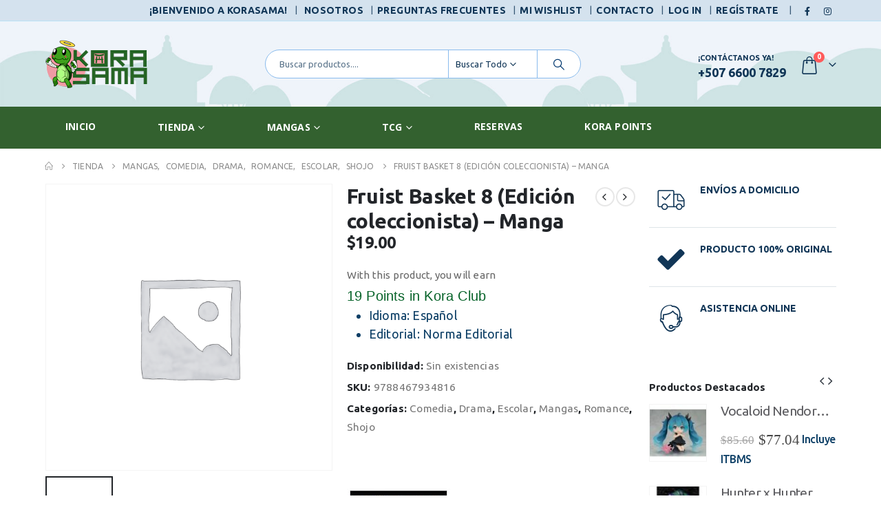

--- FILE ---
content_type: text/html; charset=UTF-8
request_url: https://www.korasama.com/producto/fruist-basket-8-edicion-coleccionista-manga/
body_size: 34795
content:
	<!DOCTYPE html>
	<html  lang="es">
	<head>
<meta name="MobileOptimized" content="width" />
<meta name="HandheldFriendly" content="true" />
<meta name="generator" content="Drupal 11 (https://www.drupal.org)" />

		<meta http-equiv="X-UA-Compatible" content="IE=edge" />
		<meta http-equiv="Content-Type" content="text/html; charset=UTF-8" />
		<meta name="viewport" content="width=device-width, initial-scale=1, minimum-scale=1" />

		<link rel="profile" href="https://gmpg.org/xfn/11" />
		
		<meta name='robots' content='index, follow, max-image-preview:large, max-snippet:-1, max-video-preview:-1' />
	<style>img:is([sizes="auto" i], [sizes^="auto," i]) { contain-intrinsic-size: 3000px 1500px }</style>
	

<script data-cfasync="false" data-pagespeed-no-defer>
	var gtm4wp_datalayer_name = "dataLayer";
	var dataLayer = dataLayer || [];
	const gtm4wp_use_sku_instead = false;
	const gtm4wp_currency = 'USD';
	const gtm4wp_product_per_impression = 10;
	const gtm4wp_clear_ecommerce = false;
	const gtm4wp_datalayer_max_timeout = 2000;
</script>

	
	<title>Fruist Basket 8 (Edición coleccionista) - Manga - korasama.com</title>
	<link rel="canonical" href="https://www.korasama.com/producto/fruist-basket-8-edicion-coleccionista-manga/" />
	<meta property="og:locale" content="es_ES" />
	<meta property="og:type" content="article" />
	<meta property="og:title" content="Fruist Basket 8 (Edición coleccionista) - Manga - korasama.com" />
	<meta property="og:description" content="Idioma: Español  Editorial: Norma Editorial" />
	<meta property="og:url" content="https://www.korasama.com/producto/fruist-basket-8-edicion-coleccionista-manga/" />
	<meta property="og:site_name" content="korasama.com" />
	<meta property="article:modified_time" content="2023-12-21T17:15:17+00:00" />
	<meta property="og:image" content="https://korasama.b-cdn.net/wp-content/uploads/2021/10/9788467934816.jpg" />
	<meta property="og:image:width" content="1201" />
	<meta property="og:image:height" content="1201" />
	<meta property="og:image:type" content="image/jpeg" />
	<meta name="twitter:card" content="summary_large_image" />
	


<link rel='dns-prefetch' href='//www.korasama.com' />
<link rel='dns-prefetch' href='//capi-automation.s3.us-east-2.amazonaws.com' />
<link rel='preconnect' href='https://korasama.b-cdn.net' />
		<link rel="shortcut icon" href="//www.korasama.com/storage/2018/06/favicon-korasama.png" type="image/x-icon" />
				<link rel="apple-touch-icon" href="//www.korasama.com/storage/2018/06/favicon-korasama.png" />
				<link rel="apple-touch-icon" sizes="120x120" href="//www.korasama.com/storage/2018/06/favicon-korasama.png" />
				<link rel="apple-touch-icon" sizes="76x76" href="//www.korasama.com/storage/2018/06/favicon-korasama.png" />
				<link rel="apple-touch-icon" sizes="152x152" href="//www.korasama.com/storage/2018/06/favicon-korasama.png" />
		<link rel='stylesheet' id='berocket_products_label_style-css' href='https://korasama.b-cdn.net/wp-content/plugins/advanced-product-labels-for-woocommerce/css/frontend.css' media='all' />
<style id='berocket_products_label_style-inline-css'>

        .berocket_better_labels:before,
        .berocket_better_labels:after {
            clear: both;
            content: " ";
            display: block;
        }
        .berocket_better_labels.berocket_better_labels_image {
            position: absolute!important;
            top: 0px!important;
            bottom: 0px!important;
            left: 0px!important;
            right: 0px!important;
            pointer-events: none;
        }
        .berocket_better_labels.berocket_better_labels_image * {
            pointer-events: none;
        }
        .berocket_better_labels.berocket_better_labels_image img,
        .berocket_better_labels.berocket_better_labels_image .fa,
        .berocket_better_labels.berocket_better_labels_image .berocket_color_label,
        .berocket_better_labels.berocket_better_labels_image .berocket_image_background,
        .berocket_better_labels .berocket_better_labels_line .br_alabel,
        .berocket_better_labels .berocket_better_labels_line .br_alabel span {
            pointer-events: all;
        }
        .berocket_better_labels .berocket_color_label,
        .br_alabel .berocket_color_label {
            width: 100%;
            height: 100%;
            display: block;
        }
        .berocket_better_labels .berocket_better_labels_position_left {
            text-align:left;
            float: left;
            clear: left;
        }
        .berocket_better_labels .berocket_better_labels_position_center {
            text-align:center;
        }
        .berocket_better_labels .berocket_better_labels_position_right {
            text-align:right;
            float: right;
            clear: right;
        }
        .berocket_better_labels.berocket_better_labels_label {
            clear: both
        }
        .berocket_better_labels .berocket_better_labels_line {
            line-height: 1px;
        }
        .berocket_better_labels.berocket_better_labels_label .berocket_better_labels_line {
            clear: none;
        }
        .berocket_better_labels .berocket_better_labels_position_left .berocket_better_labels_line {
            clear: left;
        }
        .berocket_better_labels .berocket_better_labels_position_right .berocket_better_labels_line {
            clear: right;
        }
        .berocket_better_labels .berocket_better_labels_line .br_alabel {
            display: inline-block;
            position: relative;
            top: 0!important;
            left: 0!important;
            right: 0!important;
            line-height: 1px;
        }.berocket_better_labels .berocket_better_labels_position {
                display: flex;
                flex-direction: column;
            }
            .berocket_better_labels .berocket_better_labels_position.berocket_better_labels_position_left {
                align-items: start;
            }
            .berocket_better_labels .berocket_better_labels_position.berocket_better_labels_position_right {
                align-items: end;
            }
            .rtl .berocket_better_labels .berocket_better_labels_position.berocket_better_labels_position_left {
                align-items: end;
            }
            .rtl .berocket_better_labels .berocket_better_labels_position.berocket_better_labels_position_right {
                align-items: start;
            }
            .berocket_better_labels .berocket_better_labels_position.berocket_better_labels_position_center {
                align-items: center;
            }
            .berocket_better_labels .berocket_better_labels_position .berocket_better_labels_inline {
                display: flex;
                align-items: start;
            }
</style>
<link rel='stylesheet' id='sbi_styles-css' href='https://korasama.b-cdn.net/wp-content/plugins/instagram-feed/css/sbi-styles.min.css' media='all' />
<style id='wp-block-library-theme-inline-css'>
.wp-block-audio :where(figcaption){color:#555;font-size:13px;text-align:center}.is-dark-theme .wp-block-audio :where(figcaption){color:#ffffffa6}.wp-block-audio{margin:0 0 1em}.wp-block-code{border:1px solid #ccc;border-radius:4px;font-family:Menlo,Consolas,monaco,monospace;padding:.8em 1em}.wp-block-embed :where(figcaption){color:#555;font-size:13px;text-align:center}.is-dark-theme .wp-block-embed :where(figcaption){color:#ffffffa6}.wp-block-embed{margin:0 0 1em}.blocks-gallery-caption{color:#555;font-size:13px;text-align:center}.is-dark-theme .blocks-gallery-caption{color:#ffffffa6}:root :where(.wp-block-image figcaption){color:#555;font-size:13px;text-align:center}.is-dark-theme :root :where(.wp-block-image figcaption){color:#ffffffa6}.wp-block-image{margin:0 0 1em}.wp-block-pullquote{border-bottom:4px solid;border-top:4px solid;color:currentColor;margin-bottom:1.75em}.wp-block-pullquote cite,.wp-block-pullquote footer,.wp-block-pullquote__citation{color:currentColor;font-size:.8125em;font-style:normal;text-transform:uppercase}.wp-block-quote{border-left:.25em solid;margin:0 0 1.75em;padding-left:1em}.wp-block-quote cite,.wp-block-quote footer{color:currentColor;font-size:.8125em;font-style:normal;position:relative}.wp-block-quote:where(.has-text-align-right){border-left:none;border-right:.25em solid;padding-left:0;padding-right:1em}.wp-block-quote:where(.has-text-align-center){border:none;padding-left:0}.wp-block-quote.is-large,.wp-block-quote.is-style-large,.wp-block-quote:where(.is-style-plain){border:none}.wp-block-search .wp-block-search__label{font-weight:700}.wp-block-search__button{border:1px solid #ccc;padding:.375em .625em}:where(.wp-block-group.has-background){padding:1.25em 2.375em}.wp-block-separator.has-css-opacity{opacity:.4}.wp-block-separator{border:none;border-bottom:2px solid;margin-left:auto;margin-right:auto}.wp-block-separator.has-alpha-channel-opacity{opacity:1}.wp-block-separator:not(.is-style-wide):not(.is-style-dots){width:100px}.wp-block-separator.has-background:not(.is-style-dots){border-bottom:none;height:1px}.wp-block-separator.has-background:not(.is-style-wide):not(.is-style-dots){height:2px}.wp-block-table{margin:0 0 1em}.wp-block-table td,.wp-block-table th{word-break:normal}.wp-block-table :where(figcaption){color:#555;font-size:13px;text-align:center}.is-dark-theme .wp-block-table :where(figcaption){color:#ffffffa6}.wp-block-video :where(figcaption){color:#555;font-size:13px;text-align:center}.is-dark-theme .wp-block-video :where(figcaption){color:#ffffffa6}.wp-block-video{margin:0 0 1em}:root :where(.wp-block-template-part.has-background){margin-bottom:0;margin-top:0;padding:1.25em 2.375em}
</style>
<style id='classic-theme-styles-inline-css'>
/*! This file is auto-generated */
.wp-block-button__link{color:#fff;background-color:#32373c;border-radius:9999px;box-shadow:none;text-decoration:none;padding:calc(.667em + 2px) calc(1.333em + 2px);font-size:1.125em}.wp-block-file__button{background:#32373c;color:#fff;text-decoration:none}
</style>
<style id='global-styles-inline-css'>
:root{--wp--preset--aspect-ratio--square: 1;--wp--preset--aspect-ratio--4-3: 4/3;--wp--preset--aspect-ratio--3-4: 3/4;--wp--preset--aspect-ratio--3-2: 3/2;--wp--preset--aspect-ratio--2-3: 2/3;--wp--preset--aspect-ratio--16-9: 16/9;--wp--preset--aspect-ratio--9-16: 9/16;--wp--preset--color--black: #000000;--wp--preset--color--cyan-bluish-gray: #abb8c3;--wp--preset--color--white: #ffffff;--wp--preset--color--pale-pink: #f78da7;--wp--preset--color--vivid-red: #cf2e2e;--wp--preset--color--luminous-vivid-orange: #ff6900;--wp--preset--color--luminous-vivid-amber: #fcb900;--wp--preset--color--light-green-cyan: #7bdcb5;--wp--preset--color--vivid-green-cyan: #00d084;--wp--preset--color--pale-cyan-blue: #8ed1fc;--wp--preset--color--vivid-cyan-blue: #0693e3;--wp--preset--color--vivid-purple: #9b51e0;--wp--preset--color--primary: var(--porto-primary-color);--wp--preset--color--secondary: var(--porto-secondary-color);--wp--preset--color--tertiary: var(--porto-tertiary-color);--wp--preset--color--quaternary: var(--porto-quaternary-color);--wp--preset--color--dark: var(--porto-dark-color);--wp--preset--color--light: var(--porto-light-color);--wp--preset--color--primary-hover: var(--porto-primary-light-5);--wp--preset--gradient--vivid-cyan-blue-to-vivid-purple: linear-gradient(135deg,rgba(6,147,227,1) 0%,rgb(155,81,224) 100%);--wp--preset--gradient--light-green-cyan-to-vivid-green-cyan: linear-gradient(135deg,rgb(122,220,180) 0%,rgb(0,208,130) 100%);--wp--preset--gradient--luminous-vivid-amber-to-luminous-vivid-orange: linear-gradient(135deg,rgba(252,185,0,1) 0%,rgba(255,105,0,1) 100%);--wp--preset--gradient--luminous-vivid-orange-to-vivid-red: linear-gradient(135deg,rgba(255,105,0,1) 0%,rgb(207,46,46) 100%);--wp--preset--gradient--very-light-gray-to-cyan-bluish-gray: linear-gradient(135deg,rgb(238,238,238) 0%,rgb(169,184,195) 100%);--wp--preset--gradient--cool-to-warm-spectrum: linear-gradient(135deg,rgb(74,234,220) 0%,rgb(151,120,209) 20%,rgb(207,42,186) 40%,rgb(238,44,130) 60%,rgb(251,105,98) 80%,rgb(254,248,76) 100%);--wp--preset--gradient--blush-light-purple: linear-gradient(135deg,rgb(255,206,236) 0%,rgb(152,150,240) 100%);--wp--preset--gradient--blush-bordeaux: linear-gradient(135deg,rgb(254,205,165) 0%,rgb(254,45,45) 50%,rgb(107,0,62) 100%);--wp--preset--gradient--luminous-dusk: linear-gradient(135deg,rgb(255,203,112) 0%,rgb(199,81,192) 50%,rgb(65,88,208) 100%);--wp--preset--gradient--pale-ocean: linear-gradient(135deg,rgb(255,245,203) 0%,rgb(182,227,212) 50%,rgb(51,167,181) 100%);--wp--preset--gradient--electric-grass: linear-gradient(135deg,rgb(202,248,128) 0%,rgb(113,206,126) 100%);--wp--preset--gradient--midnight: linear-gradient(135deg,rgb(2,3,129) 0%,rgb(40,116,252) 100%);--wp--preset--font-size--small: 13px;--wp--preset--font-size--medium: 20px;--wp--preset--font-size--large: 36px;--wp--preset--font-size--x-large: 42px;--wp--preset--spacing--20: 0.44rem;--wp--preset--spacing--30: 0.67rem;--wp--preset--spacing--40: 1rem;--wp--preset--spacing--50: 1.5rem;--wp--preset--spacing--60: 2.25rem;--wp--preset--spacing--70: 3.38rem;--wp--preset--spacing--80: 5.06rem;--wp--preset--shadow--natural: 6px 6px 9px rgba(0, 0, 0, 0.2);--wp--preset--shadow--deep: 12px 12px 50px rgba(0, 0, 0, 0.4);--wp--preset--shadow--sharp: 6px 6px 0px rgba(0, 0, 0, 0.2);--wp--preset--shadow--outlined: 6px 6px 0px -3px rgba(255, 255, 255, 1), 6px 6px rgba(0, 0, 0, 1);--wp--preset--shadow--crisp: 6px 6px 0px rgba(0, 0, 0, 1);}:where(.is-layout-flex){gap: 0.5em;}:where(.is-layout-grid){gap: 0.5em;}body .is-layout-flex{display: flex;}.is-layout-flex{flex-wrap: wrap;align-items: center;}.is-layout-flex > :is(*, div){margin: 0;}body .is-layout-grid{display: grid;}.is-layout-grid > :is(*, div){margin: 0;}:where(.wp-block-columns.is-layout-flex){gap: 2em;}:where(.wp-block-columns.is-layout-grid){gap: 2em;}:where(.wp-block-post-template.is-layout-flex){gap: 1.25em;}:where(.wp-block-post-template.is-layout-grid){gap: 1.25em;}.has-black-color{color: var(--wp--preset--color--black) !important;}.has-cyan-bluish-gray-color{color: var(--wp--preset--color--cyan-bluish-gray) !important;}.has-white-color{color: var(--wp--preset--color--white) !important;}.has-pale-pink-color{color: var(--wp--preset--color--pale-pink) !important;}.has-vivid-red-color{color: var(--wp--preset--color--vivid-red) !important;}.has-luminous-vivid-orange-color{color: var(--wp--preset--color--luminous-vivid-orange) !important;}.has-luminous-vivid-amber-color{color: var(--wp--preset--color--luminous-vivid-amber) !important;}.has-light-green-cyan-color{color: var(--wp--preset--color--light-green-cyan) !important;}.has-vivid-green-cyan-color{color: var(--wp--preset--color--vivid-green-cyan) !important;}.has-pale-cyan-blue-color{color: var(--wp--preset--color--pale-cyan-blue) !important;}.has-vivid-cyan-blue-color{color: var(--wp--preset--color--vivid-cyan-blue) !important;}.has-vivid-purple-color{color: var(--wp--preset--color--vivid-purple) !important;}.has-black-background-color{background-color: var(--wp--preset--color--black) !important;}.has-cyan-bluish-gray-background-color{background-color: var(--wp--preset--color--cyan-bluish-gray) !important;}.has-white-background-color{background-color: var(--wp--preset--color--white) !important;}.has-pale-pink-background-color{background-color: var(--wp--preset--color--pale-pink) !important;}.has-vivid-red-background-color{background-color: var(--wp--preset--color--vivid-red) !important;}.has-luminous-vivid-orange-background-color{background-color: var(--wp--preset--color--luminous-vivid-orange) !important;}.has-luminous-vivid-amber-background-color{background-color: var(--wp--preset--color--luminous-vivid-amber) !important;}.has-light-green-cyan-background-color{background-color: var(--wp--preset--color--light-green-cyan) !important;}.has-vivid-green-cyan-background-color{background-color: var(--wp--preset--color--vivid-green-cyan) !important;}.has-pale-cyan-blue-background-color{background-color: var(--wp--preset--color--pale-cyan-blue) !important;}.has-vivid-cyan-blue-background-color{background-color: var(--wp--preset--color--vivid-cyan-blue) !important;}.has-vivid-purple-background-color{background-color: var(--wp--preset--color--vivid-purple) !important;}.has-black-border-color{border-color: var(--wp--preset--color--black) !important;}.has-cyan-bluish-gray-border-color{border-color: var(--wp--preset--color--cyan-bluish-gray) !important;}.has-white-border-color{border-color: var(--wp--preset--color--white) !important;}.has-pale-pink-border-color{border-color: var(--wp--preset--color--pale-pink) !important;}.has-vivid-red-border-color{border-color: var(--wp--preset--color--vivid-red) !important;}.has-luminous-vivid-orange-border-color{border-color: var(--wp--preset--color--luminous-vivid-orange) !important;}.has-luminous-vivid-amber-border-color{border-color: var(--wp--preset--color--luminous-vivid-amber) !important;}.has-light-green-cyan-border-color{border-color: var(--wp--preset--color--light-green-cyan) !important;}.has-vivid-green-cyan-border-color{border-color: var(--wp--preset--color--vivid-green-cyan) !important;}.has-pale-cyan-blue-border-color{border-color: var(--wp--preset--color--pale-cyan-blue) !important;}.has-vivid-cyan-blue-border-color{border-color: var(--wp--preset--color--vivid-cyan-blue) !important;}.has-vivid-purple-border-color{border-color: var(--wp--preset--color--vivid-purple) !important;}.has-vivid-cyan-blue-to-vivid-purple-gradient-background{background: var(--wp--preset--gradient--vivid-cyan-blue-to-vivid-purple) !important;}.has-light-green-cyan-to-vivid-green-cyan-gradient-background{background: var(--wp--preset--gradient--light-green-cyan-to-vivid-green-cyan) !important;}.has-luminous-vivid-amber-to-luminous-vivid-orange-gradient-background{background: var(--wp--preset--gradient--luminous-vivid-amber-to-luminous-vivid-orange) !important;}.has-luminous-vivid-orange-to-vivid-red-gradient-background{background: var(--wp--preset--gradient--luminous-vivid-orange-to-vivid-red) !important;}.has-very-light-gray-to-cyan-bluish-gray-gradient-background{background: var(--wp--preset--gradient--very-light-gray-to-cyan-bluish-gray) !important;}.has-cool-to-warm-spectrum-gradient-background{background: var(--wp--preset--gradient--cool-to-warm-spectrum) !important;}.has-blush-light-purple-gradient-background{background: var(--wp--preset--gradient--blush-light-purple) !important;}.has-blush-bordeaux-gradient-background{background: var(--wp--preset--gradient--blush-bordeaux) !important;}.has-luminous-dusk-gradient-background{background: var(--wp--preset--gradient--luminous-dusk) !important;}.has-pale-ocean-gradient-background{background: var(--wp--preset--gradient--pale-ocean) !important;}.has-electric-grass-gradient-background{background: var(--wp--preset--gradient--electric-grass) !important;}.has-midnight-gradient-background{background: var(--wp--preset--gradient--midnight) !important;}.has-small-font-size{font-size: var(--wp--preset--font-size--small) !important;}.has-medium-font-size{font-size: var(--wp--preset--font-size--medium) !important;}.has-large-font-size{font-size: var(--wp--preset--font-size--large) !important;}.has-x-large-font-size{font-size: var(--wp--preset--font-size--x-large) !important;}
:where(.wp-block-post-template.is-layout-flex){gap: 1.25em;}:where(.wp-block-post-template.is-layout-grid){gap: 1.25em;}
:where(.wp-block-columns.is-layout-flex){gap: 2em;}:where(.wp-block-columns.is-layout-grid){gap: 2em;}
:root :where(.wp-block-pullquote){font-size: 1.5em;line-height: 1.6;}
</style>
<link rel='stylesheet' id='contact-form-7-css' href='https://korasama.b-cdn.net/wp-content/plugins/contact-form-7/includes/css/styles.css' media='all' />
<link rel='stylesheet' id='photoswipe-css' href='https://korasama.b-cdn.net/wp-content/plugins/woocommerce/assets/css/photoswipe/photoswipe.min.css' media='all' />
<link rel='stylesheet' id='photoswipe-default-skin-css' href='https://korasama.b-cdn.net/wp-content/plugins/woocommerce/assets/css/photoswipe/default-skin/default-skin.min.css' media='all' />
<style id='woocommerce-inline-inline-css'>
.woocommerce form .form-row .required { visibility: visible; }
</style>
<link rel='stylesheet' id='wp-bottom-menu-css' href='https://korasama.b-cdn.net/wp-content/plugins/wp-bottom-menu/assets/css/style.css' media='all' />
<link rel='stylesheet' id='font-awesome-wpbm-css' href='https://korasama.b-cdn.net/wp-content/plugins/wp-bottom-menu/assets/vendors/fontawesome/all.min.css' media='all' />
<link rel='stylesheet' id='lws-icons-css' href='https://korasama.b-cdn.net/wp-content/plugins/woorewards/assets/lws-adminpanel/styling/css/lws_icons.css' media='all' />
<link rel='stylesheet' id='woorewards-free-product-css' href='https://korasama.b-cdn.net/wp-content/plugins/woorewards/modules/woorewards-pro/styling/css/templates/freeproduct.css?stygen=lws_woorewards_free_product_template' media='all' />
<link rel='stylesheet' id='lws-wr-point-symbol-css' href='https://korasama.b-cdn.net/wp-content/plugins/woorewards/modules/woorewards-pro/styling/css/pointsymbol.css' media='all' />
<link rel='stylesheet' id='woo_conditional_payments_css-css' href='https://korasama.b-cdn.net/wp-content/plugins/conditional-payments-for-woocommerce/frontend/css/woo-conditional-payments.css' media='all' />
<link rel='stylesheet' id='brands-styles-css' href='https://korasama.b-cdn.net/wp-content/plugins/woocommerce/assets/css/brands.css' media='all' />
<link rel='stylesheet' id='pwb-styles-frontend-css' href='https://korasama.b-cdn.net/wp-content/plugins/perfect-woocommerce-brands/build/frontend/css/style.css' media='all' />
<link rel='stylesheet' id='porto-fs-progress-bar-css' href='https://korasama.b-cdn.net/wp-content/themes/porto/inc/lib/woocommerce-shipping-progress-bar/shipping-progress-bar.css' media='all' />
<link rel='stylesheet' id='style-css' href='https://korasama.b-cdn.net/wp-content/themes/porto-child/style.css' media='all' />
<link rel='stylesheet' id='porto-css-vars-css' href='https://korasama.b-cdn.net/wp-content/uploads/porto_styles/theme_css_vars.css' media='all' />
<link rel='stylesheet' id='js_composer_front-css' href='https://korasama.b-cdn.net/wp-content/plugins/js_composer/assets/css/js_composer.min.css' media='all' />
<link rel='stylesheet' id='bootstrap-css' href='https://korasama.b-cdn.net/wp-content/uploads/porto_styles/bootstrap.css' media='all' />
<link rel='stylesheet' id='porto-plugins-css' href='https://korasama.b-cdn.net/wp-content/themes/porto/css/plugins.css' media='all' />
<link rel='stylesheet' id='porto-theme-css' href='https://korasama.b-cdn.net/wp-content/themes/porto/css/theme.css' media='all' />
<link rel='stylesheet' id='porto-theme-portfolio-css' href='https://korasama.b-cdn.net/wp-content/themes/porto/css/theme_portfolio.css' media='all' />
<link rel='stylesheet' id='porto-theme-member-css' href='https://korasama.b-cdn.net/wp-content/themes/porto/css/theme_member.css' media='all' />
<link rel='stylesheet' id='porto-theme-event-css' href='https://korasama.b-cdn.net/wp-content/themes/porto/css/theme_event.css' media='all' />
<link rel='stylesheet' id='porto-shortcodes-css' href='https://korasama.b-cdn.net/wp-content/uploads/porto_styles/shortcodes.css' media='all' />
<link rel='stylesheet' id='porto-theme-shop-css' href='https://korasama.b-cdn.net/wp-content/themes/porto/css/theme_shop.css' media='all' />
<link rel='stylesheet' id='porto-pwb-filter-css' href='https://korasama.b-cdn.net/wp-content/themes/porto/css/theme/shop/other/pw-brand-filter.css' media='all' />
<link rel='stylesheet' id='porto-theme-wpb-css' href='https://korasama.b-cdn.net/wp-content/themes/porto/css/theme_wpb.css' media='all' />
<link rel='stylesheet' id='porto-dynamic-style-css' href='https://korasama.b-cdn.net/wp-content/uploads/porto_styles/dynamic_style.css' media='all' />
<link rel='stylesheet' id='porto-type-builder-css' href='https://korasama.b-cdn.net/wp-content/plugins/porto-functionality/builders/assets/type-builder.css' media='all' />
<link rel='stylesheet' id='porto-style-css' href='https://korasama.b-cdn.net/wp-content/themes/porto/style.css' media='all' />
<style id='porto-style-inline-css'>
.side-header-narrow-bar-logo{max-width:170px}@media (min-width:992px){}.page-top ul.breadcrumb > li.home{display:inline-block}.page-top ul.breadcrumb > li.home a{position:relative;width:1em;text-indent:-9999px}.page-top ul.breadcrumb > li.home a:after{content:"\e883";font-family:'porto';float:left;text-indent:0}.product-images .img-thumbnail .inner,.product-images .img-thumbnail .inner img{-webkit-transform:none;transform:none}.sticky-product{position:fixed;top:0;left:0;width:100%;z-index:1001;background-color:#fff;box-shadow:0 3px 5px rgba(0,0,0,0.08);padding:15px 0}.sticky-product.pos-bottom{top:auto;bottom:var(--porto-icon-menus-mobile,0);box-shadow:0 -3px 5px rgba(0,0,0,0.08)}.sticky-product .container{display:-ms-flexbox;display:flex;-ms-flex-align:center;align-items:center;-ms-flex-wrap:wrap;flex-wrap:wrap}.sticky-product .sticky-image{max-width:60px;margin-right:15px}.sticky-product .add-to-cart{-ms-flex:1;flex:1;text-align:right;margin-top:5px}.sticky-product .product-name{font-size:16px;font-weight:600;line-height:inherit;margin-bottom:0}.sticky-product .sticky-detail{line-height:1.5;display:-ms-flexbox;display:flex}.sticky-product .star-rating{margin:5px 15px;font-size:1em}.sticky-product .availability{padding-top:2px}.sticky-product .sticky-detail .price{font-family:Ubuntu,Ubuntu,sans-serif;font-weight:400;margin-bottom:0;font-size:1.3em;line-height:1.5}.sticky-product.pos-top:not(.hide){top:0;opacity:1;visibility:visible;transform:translate3d( 0,0,0 )}.sticky-product.pos-top.scroll-down{opacity:0 !important;visibility:hidden;transform:translate3d( 0,-100%,0 )}.sticky-product.sticky-ready{transition:left .3s,visibility 0.3s,opacity 0.3s,transform 0.3s,top 0.3s ease}.sticky-product .quantity.extra-type{display:none}@media (min-width:992px){body.single-product .sticky-product .container{padding-left:calc(var(--porto-grid-gutter-width) / 2);padding-right:calc(var(--porto-grid-gutter-width) / 2)}}.sticky-product .container{padding-left:var(--porto-fluid-spacing);padding-right:var(--porto-fluid-spacing)}@media (max-width:768px){.sticky-product .sticky-image,.sticky-product .sticky-detail,.sticky-product{display:none}.sticky-product.show-mobile{display:block;padding-top:10px;padding-bottom:10px}.sticky-product.show-mobile .add-to-cart{margin-top:0}.sticky-product.show-mobile .single_add_to_cart_button{margin:0;width:100%}}#header.sticky-header .main-menu > li.menu-item > a,#header.sticky-header .main-menu > li.menu-custom-content a{color:#ffffff}#header.sticky-header .main-menu > li.menu-item:hover > a,#header.sticky-header .main-menu > li.menu-item.active:hover > a,#header.sticky-header .main-menu > li.menu-custom-content:hover a{color:#eeee22}.widget_sidebar_menu,.widget_sidebar_menu .widget-title,.sidebar .widget_wysija:not(.widget){border-radius:2px}.sidebar-content .wysija-paragraph{position:relative}.sidebar-content .wysija-paragraph:before{content:"\e01f";font-family:'Simple-Line-Icons';position:absolute;left:16px;top:11px;line-height:20px;font-size:15px;color:#05131c;z-index:1}.sidebar-content .widget_wysija .wysija-input{font-weight:600;font-size:12px;text-transform:uppercase;color:#05131c;padding-left:40px !important}.sidebar-content .widget_wysija .btn{font-family:'Ubuntu';background:#0d3f66;font-size:13px;text-transform:uppercase;letter-spacing:.005em;color:#ffffff!important;border-color:#0d3f66!important}.sidebar-content .widget_wysija .btn:hover{color:#fff;opacity:.9}.sidebar-content .widget_wysija .widget-title{text-align:center}.sidebar-content .widget_wysija p:not(.wysija-paragraph){color:#4a505e}.porto-products .slider-title .line{display:none !important}.sidebar-content .widget_wysija h3{font-weight:700;font-size:17px;color:#05131c}.sidebar-content .widget_wysija .box-content{padding-bottom:35px}.sidebar-content .porto-recent-posts .post-meta > span:not(.meta-date){display:none}.sidebar-content .porto-recent-posts .post-item{position:relative;padding-top:28px}.sidebar-content .porto-recent-posts .post-meta{position:absolute;top:0;left:2px;white-space:nowrap}.sidebar-content .porto-recent-posts .meta-date{font-size:13px;font-weight:700;text-transform:uppercase;color:#0188cc}.sidebar-content .porto-recent-posts .meta-date i{display:none}.sidebar-content .porto-recent-posts h5{font-size:17px;margin-bottom:15px}.sidebar-content .porto-recent-posts .post-excerpt{color:#4a505e}.sidebar-content .porto-recent-posts .owl-dots{text-align:left;margin-left:7px}.sticky-header .main-menu-wrap .menu-left{width:125px}#header .header-contact{border-right-color:#0e95d9}#header .header-contact span{margin-top:-2px !important;display:inline-block;font-size:11px;font-weight:600;text-align:left;letter-spacing:0}#header .header-contact span b{font-size:18px;font-weight:600;display:block;line-height:15px;letter-spacing:0}.header-top .mega-menu.show-arrow>li.has-sub>*:after{color:#fff}#main-menu .mega-menu > li.menu-item{margin-right:30px}.mega-menu > li.menu-item > a > i,.mega-menu .menu-custom-block i:not(.tip-arrow){display:none}.sidebar-menu > li.menu-item > a > i,.sidebar-menu > li.menu-custom-item a > i{color:#838b90;margin-right:12px;position:relative;top:1px;display:inline-block}.sidebar-menu > li.menu-item:hover > a > i,.sidebar-menu > li.menu-item.active > a > i,.sidebar-menu > li.menu-custom-item a:hover > i{color:inherit}.sidebar-menu > li.menu-item.active > a{color:#fff}.sidebar-menu > li.menu-item.active{background:#0188cc}.sidebar-menu > li.menu-item.active + li.menu-item > a{border-top:none}.sidebar-menu .menu-custom-block a:hover{padding-left:28px;padding-right:28px}.widget_sidebar_menu .widget-title{padding:14px 28px}.sidebar-menu > li.menu-item > a,.sidebar-menu .menu-custom-block a{border-top-color:#e6ebee;margin-left:16px;margin-right:18px;padding:13px 12px 14px}#side-nav-panel .accordion-menu i,#side-nav-panel .menu-custom-block i{margin-right:10px;display:inline-block}.owl-carousel.nav-inside .owl-dots{position:absolute;bottom:20px}.owl-carousel.nav-inside-left .owl-dots{left:34px}.owl-carousel .owl-dots .owl-dot span{margin-left:3px;margin-right:3px;width:13px;height:13px;border:2px solid rgba(0,0,0,0.2);border-radius:8px;background:none}.owl-carousel .owl-dots .owl-dot.active span,.owl-carousel .owl-dots .owl-dot:hover span{border-color:#05131c;background:none;position:relative}.owl-carousel .owl-dots .owl-dot.active span:before,.owl-carousel .owl-dots .owl-dot:hover span:before{content:'';position:absolute;left:3px;top:3px;right:3px;bottom:3px;background-color:#05131c;border-radius:20px}.home-banner-slider .owl-carousel .owl-dots .owl-dot.active span,.home-banner-slider .owl-carousel .owl-dots .owl-dot:hover span{border-color:#fff}.home-banner-slider .owl-carousel .owl-dots .owl-dot.active span:before,.home-banner-slider .owl-carousel .owl-dots .owl-dot:hover span:before{background-color:#fff}.products-slider.owl-carousel .owl-dots{position:absolute;right:5px;top:-37px}.slider-title{margin-bottom:15px;color:#113657}.sidebar-content .testimonial.testimonial-style-3 blockquote p,.sidebar-content .testimonial.testimonial-style-4 blockquote p,.sidebar-content .testimonial.testimonial-style-5 blockquote p{line-height:24px;letter-spacing:.001em}.sidebar-content .testimonial blockquote:before,.sidebar-content .testimonial blockquote:after{font-family:'Playfair Display';font-size:54px;color:#0188cc;font-weight:900}.sidebar-content .testimonial blockquote:after{transform:scaleY(-1)}.sidebar-content .testimonial blockquote{padding:15px 15px 15px 52px}.sidebar-content .testimonial .testimonial-author{margin-left:12px}.sidebar-content .testimonial{padding:20px 15px 10px}.sidebar-content .testimonial-author-thumbnail{margin-right:20px}.sidebar-content .sidebar-testimonial .owl-dots{left:64px;bottom:35px}.main-content,.left-sidebar,.right-sidebar{padding-top:0}#mini-cart .buttons a{background:#010204}ul.products .price,ul.product_list_widget li .product-details .amount,.widget ul.product_list_widget li .product-details .amount{font-family:'Oswald';font-weight:400;letter-spacing:0}ul.products li.product-col .price{font-size:18px}ul.products li.product-col:hover .product-image{box-shadow:0 25px 35px -5px rgba(0,0,0,0.1)}ul.products li.product-col .product-image .inner:before{content:'';position:absolute;left:0;top:0;width:100%;height:100%;background:rgba(0,0,0,0.1);z-index:2;opacity:0;transition:opacity 0.2s ease}ul.products li.product-col:hover .product-image .inner:before{opacity:1}ul.products li.product-col h3{margin-bottom:10px}ul.products li.product-col h3,ul.product_list_widget li .product-details a,.widget ul.product_list_widget li .product-details a{color:#5b5b5f;font-weight:400}ul.products li.product-col .rating-wrap{margin-bottom:10px;margin-top:20px}ul.products li.product-col .price{margin-bottom:18px}.add-links .add_to_cart_button,.add-links .add_to_cart_read_more,.add-links .quickview,.yith-wcwl-add-to-wishlist a,.yith-wcwl-add-to-wishlist span{background-color:#113657}.add-links .add_to_cart_button:hover,.add-links .add_to_cart_read_more:hover,.add-links .add_to_cart_button:focus,.add-links .add_to_cart_read_more:focus{background-color:#0188CC;color:#fff}.yith-wcwl-add-to-wishlist span.ajax-loading{height:34px !important}.add-links .add_to_cart_button,.add-links .add_to_cart_read_more{color:#6f6e6b}.page .porto-separator .separator-line{background-image:linear-gradient(to right,transparent,rgba(0,0,0,0.2),transparent) !important}a.porto-btn-normal{padding-top:12px;padding-bottom:12px}.shop-features{position:relative}.shop-features .porto-u-heading-spacer{background-image:linear-gradient(to right,transparent,rgba(0,0,0,0.2),transparent);position:absolute;top:50%;width:100%}.shop-features .porto-u-headings-line{border:none !important}.shop-features .porto-u-main-heading > *{display:inline-block;background:#fff;position:relative;padding:0 12px !important}#footer{margin-top:20px}#footer .widget_wysija_cont form{max-width:none}#footer .widget_wysija_cont form > p:not(.wysija-paragraph){display:none}#footer .widget_wysija_cont .wysija-input,#footer .widget_wysija_cont .wysija-submit{height:48px}#footer .widget_wysija_cont .wysija-submit{padding-left:20px;padding-right:20px;background:#0d3f66;color:white;font-family:'Ubuntu';font-size:13px;text-transform:uppercase;letter-spacing:.005em;border-color:#0d3f66}#footer .widget_wysija_cont .wysija-submit:hover{color:#fff;opacity:.9}#footer .widgettitle,#footer .widget-title{font-size:16px;font-weight:700}#footer .footer-main > .container:after{content:'';position:absolute;left:10px;bottom:0;width:calc(100% - 20px);border-bottom:1px solid #3d3d38}html #topcontrol{width:40px;height:40px;right:15px}#footer .follow-us .share-links a{box-shadow:none;font-size:15px;width:37px;height:37px}@media (min-width:992px){#footer .footer-bottom .container .footer-center{text-align:right;padding-right:0}}#footer .widget{margin-bottom:20px}#footer .widget + .widget{margin-top:20px}#footer .widget.contact-info i{display:none}.widget.contact-info .contact-info-block .contact-details strong{line-height:1em}.widget.contact-info .contact-info-block .contact-details strong,.widget.contact-info .contact-info-block .contact-details span{padding-left:0}.newsletter-popup-form .formError .formErrorContent{color:#fff !important;width:165px}.newsletter-popup-form .wysija-submit:hover{background:#e6e6e6}.newsletter-popup-form{position:relative;max-width:700px;width:100%;margin-left:auto;margin-right:auto;box-shadow:0 10px 25px rgba(0,0,0,0.5);background:url(//sw-themes.com/porto_dummy/wp-content/uploads/2016/06/newsletter_popup_bg.jpg) no-repeat;background-size:cover;padding:30px 30px 10px;background-position:bottom right}.newsletter-popup-form .porto-modal-content{max-width:332px;padding:0;text-align:center;width:100%;background:none}.newsletter-popup-form h2{color:#313131;font-size:16px;font-weight:700;letter-spacing:0;margin:20px 0 12px}.newsletter-popup-form .widget_wysija{color:#444;font-size:13px;line-height:1.4}.newsletter-popup-form .widget_wysija:after{content:'';display:block;clear:both}.newsletter-popup-form .wysija-paragraph{float:left;margin-top:0;text-align:left;width:83%;margin-bottom:15px}.newsletter-popup-form .wysija-submit{background:#fff;border-color:#ccc;border-radius:0 5px 5px 0;color:#686868;float:left;margin-left:-2px;margin-top:0;padding:0 12px;height:34px}.newsletter-popup-form .wysija-input{border:1px solid #ccc;border-radius:5px 0 0 5px;box-shadow:0 1px 1px rgba(0,0,0,0.075) inset;color:#bfbfa6;font-size:13px;padding:7px 12px;width:100%}.newsletter-popup-form .checkbox{color:#777;font-size:11px}.rtl .newsletter-popup-form .wysija-paragraph{float:right;text-align:right}.rtl .newsletter-popup-form .wysija-submit{border-radius:5px 0 0 5px;float:right;margin-right:-2px;margin-left:0}.rtl .newsletter-popup-form .wysija-input{border-radius:0 5px 5px 0}.rtl #topcontrol{left:15px}.rtl #main-menu .mega-menu > li.menu-item{margin-left:30px;margin-right:0}.rtl .sidebar-menu > li.menu-item > a > i,.rtl .sidebar-menu > li.menu-custom-item a > i{margin-right:0;margin-left:12px}.rtl #side-nav-panel .accordion-menu i,.rtl #side-nav-panel .menu-custom-block i{margin-right:0;margin-left:10px}.rtl .sidebar-content .testimonial blockquote{padding-right:52px;padding-left:15px}.rtl .sidebar-content .porto-recent-posts .post-meta{left:auto;right:2px}.rtl .sidebar-content .porto-recent-posts .owl-dots{text-align:right}.rtl .sidebar-content .widget_wysija .wysija-input{padding-left:12px;padding-right:40px}.rtl .widget.widget_wysija .wysija-paragraph:before{left:auto;right:16px}.rtl .widget.contact-info .contact-info-block .contact-details strong,.rtl .widget.contact-info .contact-info-block .contact-details span{padding-right:0}@media (min-width:992px){.rtl #footer .footer-bottom .container .footer-center{text-align:left}}#media_image-2{position:absolute;top:0;margin:-98px 0 0 0;padding:10px 20px 6px 20px;z-index:1000}#footer .footer-main>.container{padding-top:3rem;padding-bottom:0.4rem}.single_add_to_cart_button{background:#113657;color:white}.porto-related-products{margin-bottom:40px}.products.related{padding-bottom:1.875rem;margin-bottom:45px!important}input#comment-submit{background-color:#113657;color:white}#login-form-popup .button{color:#113657 !important}#login-form-popup .button:hover{color:#fff !important}.btn:hover,.button:hover,input.submit:hover,[type="submit"].btn-primary:hover,[type="submit"]:hover,.btn:focus,.button:focus,input.submit:focus,[type="submit"].btn-primary:focus,[type="submit"]:focus,.btn:active,.button:active,input.submit:active,[type="submit"].btn-primary:active,[type="submit"]:active{background-color:#0d2942!important;border-color:#113657 !important;color:#ffffff!important}ul.products li.product-outimage .add-links .button{padding-left:1rem;padding-right:1rem;background:#182f44;border-color:red;border-width:3px;color:white}.quickview{background:#182f44!important;color:white!important}.add_to_cart_button{color:white!important}.facetwp-checkbox .facetwp-counter{display:none}.facetwp-facet-categories .facetwp-checkbox{background-image:url(/wp-content/uploads/2022/06/checkbox-personalizado.png);background-size:14px 14px;margin-bottom:4px;padding-left:20px;cursor:pointer}.facetwp-facet-categories .facetwp-checkbox.checked{background-image:url(/wp-content/uploads/2022/06/checkbox-personalizado-seleccionado.png)}span.facetwp-display-value{font-size:16px;color:#000}.facetwp-expand span{font-size:14px;font-weight:600;color:#33612f;text-decoration:underline}select.facetwp-dropdown{color:#000;font-size:16px}.fs-option-label{font-size:16px;color:#000}.facetwp-facet{margin-bottom:0 !important}.TitleHideMenu>a{color:#fff !important}.cart_totals h2{margin:0 !important}.cart_totals th{padding:0 !important}.cart_totals td{padding:10px 0}.cart_totals h4.m-b-sm{font-size:18px;font-weight:700}.cart_totals #shipping_method li:not(:last-child){padding-bottom:0}p.woocommerce-shipping-destination{margin:10px 0}a.shipping-calculator-button{padding:8px 10px;background:#68a243;color:#fff;border-radius:4px}.shop_table.responsive.cart-total th,.shop_table.shop_table_responsive.cart-total th{width:50% !important}.featured-box.featured-box-primary.align-left{max-width:800px}.cart_totals a.checkout-button.button.alt.wc-forward{background:#68a243;color:#fff;font-weight:700;font-size:16px;border-radius:4px}
</style>
<link rel='stylesheet' id='porto-360-gallery-css' href='https://korasama.b-cdn.net/wp-content/themes/porto/inc/lib/threesixty/threesixty.css' media='all' />
<script src="https://korasama.b-cdn.net/wp-includes/js/jquery/jquery.min.js" id="jquery-core-js"></script>
<script src="https://korasama.b-cdn.net/wp-includes/js/jquery/jquery-migrate.min.js" id="jquery-migrate-js"></script>
<script async='async' id='wpacu-combined-js-head-group-1' src='https://www.korasama.com/core/cache/asset-cleanup/js/head-3e19e0d11a3c318ee35c2da886e292a77fd5c154.js'></script><script src="https://korasama.b-cdn.net/wp-content/plugins/woocommerce/assets/js/photoswipe/photoswipe.min.js" id="photoswipe-js" defer data-wp-strategy="defer"></script>
<script src="https://korasama.b-cdn.net/wp-content/plugins/woocommerce/assets/js/photoswipe/photoswipe-ui-default.min.js" id="photoswipe-ui-default-js" defer data-wp-strategy="defer"></script>
<script id="wc-single-product-js-extra">
var wc_single_product_params = {"i18n_required_rating_text":"Por favor elige una puntuaci\u00f3n","i18n_rating_options":["1 de 5 estrellas","2 de 5 estrellas","3 de 5 estrellas","4 de 5 estrellas","5 de 5 estrellas"],"i18n_product_gallery_trigger_text":"Ver galer\u00eda de im\u00e1genes a pantalla completa","review_rating_required":"yes","flexslider":{"rtl":false,"animation":"slide","smoothHeight":true,"directionNav":false,"controlNav":"thumbnails","slideshow":false,"animationSpeed":500,"animationLoop":false,"allowOneSlide":false},"zoom_enabled":"","zoom_options":[],"photoswipe_enabled":"1","photoswipe_options":{"shareEl":false,"closeOnScroll":false,"history":false,"hideAnimationDuration":0,"showAnimationDuration":0},"flexslider_enabled":""};
</script>
<script src="https://korasama.b-cdn.net/wp-content/plugins/woocommerce/assets/js/frontend/single-product.min.js" id="wc-single-product-js" defer data-wp-strategy="defer"></script>
<script src="https://korasama.b-cdn.net/wp-content/plugins/woocommerce/assets/js/jquery-blockui/jquery.blockUI.min.js" id="jquery-blockui-js" defer data-wp-strategy="defer"></script>
<script src="https://korasama.b-cdn.net/wp-content/plugins/woocommerce/assets/js/js-cookie/js.cookie.min.js" id="js-cookie-js" defer data-wp-strategy="defer"></script>
<script id="woocommerce-js-extra">
var woocommerce_params = {"ajax_url":"\/wp-admin\/admin-ajax.php","wc_ajax_url":"\/?wc-ajax=%%endpoint%%","i18n_password_show":"Mostrar contrase\u00f1a","i18n_password_hide":"Ocultar contrase\u00f1a"};
</script>
<script src="https://korasama.b-cdn.net/wp-content/plugins/woocommerce/assets/js/frontend/woocommerce.min.js" id="woocommerce-js" defer data-wp-strategy="defer"></script>
<script id="woo-conditional-payments-js-js-extra">
var conditional_payments_settings = {"name_address_fields":[],"disable_payment_method_trigger":""};
</script>
<script src="https://korasama.b-cdn.net/wp-content/plugins/conditional-payments-for-woocommerce/frontend/js/woo-conditional-payments.js" id="woo-conditional-payments-js-js"></script>
<script id="wc-cart-fragments-js-extra">
var wc_cart_fragments_params = {"ajax_url":"\/wp-admin\/admin-ajax.php","wc_ajax_url":"\/?wc-ajax=%%endpoint%%","cart_hash_key":"wc_cart_hash_7e9786c393ed4b56e6f4d388239db90e","fragment_name":"wc_fragments_7e9786c393ed4b56e6f4d388239db90e","request_timeout":"15000"};
</script>
<script src="https://korasama.b-cdn.net/wp-content/plugins/woocommerce/assets/js/frontend/cart-fragments.min.js" id="wc-cart-fragments-js" defer data-wp-strategy="defer"></script>
<style>.product .images {position: relative;}</style>
<link rel='stylesheet' id='3555-css' href='https://www.korasama.com/core/cache/asset-cleanup/css/item/content__uploads__custom-css-js__3555-css-v4fd7c33244909b3ea919dc104962d4e013754024.css' media='all' />

<script>
 

jQuery(document).ready(function( $ ){

$(document).on('click', ".cat-menu-close", function(e)
  {
	$(this).next().next('ul.children').slideToggle();
  });

});








</script>




<noscript><iframe src="https://www.googletagmanager.com/ns.html?id=GTM-KWSDZNB" height="0" width="0" style="display:none;visibility:hidden"></iframe></noscript>


<script>(function(w,d,s,l,i){w[l]=w[l]||[];w[l].push({'gtm.start':
new Date().getTime(),event:'gtm.js'});var f=d.getElementsByTagName(s)[0],
j=d.createElement(s),dl=l!='dataLayer'?'&l='+l:'';j.async=true;j.src=
'https://www.googletagmanager.com/gtm.js?id='+i+dl;f.parentNode.insertBefore(j,f);
})(window,document,'script','dataLayer','GTM-KWSDZNB');</script>




<script data-cfasync="false" data-pagespeed-no-defer>
	var dataLayer_content = {"pagePostType":"product","pagePostType2":"single-product","pagePostAuthor":"Seventh Heaven","productRatingCounts":[],"productAverageRating":0,"productReviewCount":0,"productType":"simple","productIsVariable":0};
	dataLayer.push( dataLayer_content );
</script>
<script data-cfasync="false" data-pagespeed-no-defer>
	console.warn && console.warn("[GTM4WP] Google Tag Manager container code placement set to OFF !!!");
	console.warn && console.warn("[GTM4WP] Data layer codes are active but GTM container must be loaded using custom coding !!!");
</script>
		<script type="text/javascript" id="webfont-queue">
		WebFontConfig = {
			google: { families: [ 'Ubuntu:400,500,600,700,800','Playfair+Display:400,700','Open+Sans:600,700' ] }
		};
		(function(d) {
			var wf = d.createElement('script'), s = d.scripts[d.scripts.length - 1];
			wf.src = 'https://korasama.b-cdn.net/wp-content/themes/porto/js/libs/webfont.js';
			wf.async = true;
			s.parentNode.insertBefore(wf, s);
		})(document);</script>
			<noscript><style>.woocommerce-product-gallery{ opacity: 1 !important; }</style></noscript>
				<script  type="text/javascript">
				!function(f,b,e,v,n,t,s){if(f.fbq)return;n=f.fbq=function(){n.callMethod?
					n.callMethod.apply(n,arguments):n.queue.push(arguments)};if(!f._fbq)f._fbq=n;
					n.push=n;n.loaded=!0;n.version='2.0';n.queue=[];t=b.createElement(e);t.async=!0;
					t.src=v;s=b.getElementsByTagName(e)[0];s.parentNode.insertBefore(t,s)}(window,
					document,'script','https://connect.facebook.net/en_US/fbevents.js');
			</script>
			
			<script  type="text/javascript">

				fbq('init', '722024755401626', {}, {
    "agent": "woocommerce_0-9.9.5-3.5.14"
});

				document.addEventListener( 'DOMContentLoaded', function() {
					// Insert placeholder for events injected when a product is added to the cart through AJAX.
					document.body.insertAdjacentHTML( 'beforeend', '<div class=\"wc-facebook-pixel-event-placeholder\"></div>' );
				}, false );

			</script>
			
			

<link rel="icon" href="https://korasama.b-cdn.net/wp-content/uploads/2018/06/favicon-korasama-32x32.png" sizes="32x32" />
<link rel="icon" href="https://korasama.b-cdn.net/wp-content/uploads/2018/06/favicon-korasama.png" sizes="192x192" />
<link rel="apple-touch-icon" href="https://korasama.b-cdn.net/wp-content/uploads/2018/06/favicon-korasama.png" />
<meta name="msapplication-TileImage" content="https://korasama.b-cdn.net/wp-content/uploads/2018/06/favicon-korasama.png" />
<script>function setREVStartSize(e){
			//window.requestAnimationFrame(function() {
				window.RSIW = window.RSIW===undefined ? window.innerWidth : window.RSIW;
				window.RSIH = window.RSIH===undefined ? window.innerHeight : window.RSIH;
				try {
					var pw = document.getElementById(e.c).parentNode.offsetWidth,
						newh;
					pw = pw===0 || isNaN(pw) || (e.l=="fullwidth" || e.layout=="fullwidth") ? window.RSIW : pw;
					e.tabw = e.tabw===undefined ? 0 : parseInt(e.tabw);
					e.thumbw = e.thumbw===undefined ? 0 : parseInt(e.thumbw);
					e.tabh = e.tabh===undefined ? 0 : parseInt(e.tabh);
					e.thumbh = e.thumbh===undefined ? 0 : parseInt(e.thumbh);
					e.tabhide = e.tabhide===undefined ? 0 : parseInt(e.tabhide);
					e.thumbhide = e.thumbhide===undefined ? 0 : parseInt(e.thumbhide);
					e.mh = e.mh===undefined || e.mh=="" || e.mh==="auto" ? 0 : parseInt(e.mh,0);
					if(e.layout==="fullscreen" || e.l==="fullscreen")
						newh = Math.max(e.mh,window.RSIH);
					else{
						e.gw = Array.isArray(e.gw) ? e.gw : [e.gw];
						for (var i in e.rl) if (e.gw[i]===undefined || e.gw[i]===0) e.gw[i] = e.gw[i-1];
						e.gh = e.el===undefined || e.el==="" || (Array.isArray(e.el) && e.el.length==0)? e.gh : e.el;
						e.gh = Array.isArray(e.gh) ? e.gh : [e.gh];
						for (var i in e.rl) if (e.gh[i]===undefined || e.gh[i]===0) e.gh[i] = e.gh[i-1];
											
						var nl = new Array(e.rl.length),
							ix = 0,
							sl;
						e.tabw = e.tabhide>=pw ? 0 : e.tabw;
						e.thumbw = e.thumbhide>=pw ? 0 : e.thumbw;
						e.tabh = e.tabhide>=pw ? 0 : e.tabh;
						e.thumbh = e.thumbhide>=pw ? 0 : e.thumbh;
						for (var i in e.rl) nl[i] = e.rl[i]<window.RSIW ? 0 : e.rl[i];
						sl = nl[0];
						for (var i in nl) if (sl>nl[i] && nl[i]>0) { sl = nl[i]; ix=i;}
						var m = pw>(e.gw[ix]+e.tabw+e.thumbw) ? 1 : (pw-(e.tabw+e.thumbw)) / (e.gw[ix]);
						newh =  (e.gh[ix] * m) + (e.tabh + e.thumbh);
					}
					var el = document.getElementById(e.c);
					if (el!==null && el) el.style.height = newh+"px";
					el = document.getElementById(e.c+"_wrapper");
					if (el!==null && el) {
						el.style.height = newh+"px";
						el.style.display = "block";
					}
				} catch(e){
					console.log("Failure at Presize of Slider:" + e)
				}
			//});
		  };</script>
<script>
document.addEventListener('DOMContentLoaded', function() {
    var $ = window['jQuery'];

    $(document).on('facetwp-loaded', function() {
        if ('object' === typeof Flatsome && 'object' == typeof Flatsome.behaviors) {
            var opts = ['lazy-load-images', 'quick-view', 'lightbox-video', 'commons', 'wishlist'];

            $.each(opts, function(index, value) {
                if ('undefined' !== typeof Flatsome.behaviors[value]) {
                    Flatsome.behaviors[value].attach();
                }
            });
        }
     });
});
</script>
		<style id="wp-custom-css">
			i.wp-bottom-menu-item-icons {
	font-style: initial;
}
.wp-bottom-menu-item {
    justify-content: flex-end !important;
}
.wp-bottom-menu {
    height: 70px;
}
.wp-bottom-menu-item span {
    margin-top: 12px !important;
}		</style>
		<noscript><style> .wpb_animate_when_almost_visible { opacity: 1; }</style></noscript>	</head>
	<body data-rsssl=1 class="wp-singular product-template-default single single-product postid-15768 wp-embed-responsive wp-theme-porto wp-child-theme-porto-child theme-porto woocommerce woocommerce-page woocommerce-no-js full blog-1 wpb-js-composer js-comp-ver-8.7.2 vc_responsive">
	
	<div class="page-wrapper">
		
											
				<div class="header-wrapper">
										<header id="header" class="header-separate header-1 sticky-menu-header">
		<div class="header-top">
		<div class="container">
			<div class="header-left">
							</div>
			<div class="header-right">
				<span class="welcome-msg">¡BIENVENIDO A KORASAMA!</span><span class="gap">|</span><ul id="menu-top-navigation" class="top-links mega-menu show-arrow"><li id="nav-menu-item-19916" class="menu-item menu-item-type-post_type menu-item-object-page narrow"><a href="https://www.korasama.com/nuestra-historia/">Nosotros</a></li>
<li id="nav-menu-item-6313" class="menu-item menu-item-type-post_type menu-item-object-page narrow"><a href="https://www.korasama.com/preguntas-frecuentes/">Preguntas Frecuentes</a></li>
<li id="nav-menu-item-3443" class="menu-item menu-item-type-post_type menu-item-object-page narrow"><a href="https://www.korasama.com/wishlist/">Mi Wishlist</a></li>
<li id="nav-menu-item-3561" class="menu-item menu-item-type-post_type menu-item-object-page narrow"><a href="https://www.korasama.com/contacto/">Contacto</a></li>
<li class="menu-item"><a class="porto-link-login" href="https://www.korasama.com/mi-cuenta/"><i class="fas fa-user"></i>Log In</a></li><li class="menu-item"><a class="porto-link-register" href="https://www.korasama.com/mi-cuenta/"><i class="fas fa-user-plus"></i>Regístrate</a></li></ul><span class="gap">|</span><div class="share-links">		<a target="_blank"  rel="noopener noreferrer" class="share-facebook" href="https://www.facebook.com/korasama1/" title="Facebook"></a>
				<a target="_blank"  rel="noopener noreferrer" class="share-instagram" href="https://www.instagram.com/korasama/?hl=es-la" title="Instagram"></a>
				<a  rel="noopener noreferrer" class="share-whatsapp" style="display:none" href="whatsapp://send?text=0050766007829" data-action="share/whatsapp/share" title="WhatsApp">WhatsApp</a>
		</div>			</div>
		</div>
	</div>
	
	<div class="header-main">
		<div class="container header-row">
			<div class="header-left">
				<a class="mobile-toggle" href="#" aria-label="Mobile Menu"><i class="fas fa-bars"></i></a>
	<div class="logo">
	<a href="https://www.korasama.com/" title="korasama.com - "  rel="home">
		<img class="img-responsive standard-logo retina-logo" width="150" height="70" src="//www.korasama.com/storage/2018/11/logo_web_header-150.png" alt="korasama.com" />	</a>
	</div>
				</div>
			<div class="header-center">
				<div class="searchform-popup advanced-search-layout search-rounded"><a  class="search-toggle" aria-label="Search Toggle" href="#"><i class="porto-icon-magnifier"></i><span class="search-text">Search</span></a>	<form action="https://www.korasama.com/" method="get"
		class="searchform search-layout-advanced searchform-cats">
		<div class="searchform-fields">
			<span class="text"><input name="s" type="text" value="" placeholder="Buscar productos...." autocomplete="off" /></span>
							<input type="hidden" name="post_type" value="product"/>
				<select  name='product_cat' id='product_cat' class='cat'>
	<option value='0'>Buscar Todo</option>
	<option class="level-0" value="accesorios">Accesorios</option>
	<option class="level-1" value="mochilas-anime-panama">&nbsp;&nbsp;&nbsp;Mochila</option>
	<option class="level-1" value="tazas">&nbsp;&nbsp;&nbsp;Tazas</option>
	<option class="level-1" value="peluche">&nbsp;&nbsp;&nbsp;Peluche</option>
	<option class="level-1" value="llaveros">&nbsp;&nbsp;&nbsp;Llaveros</option>
	<option class="level-1" value="cartuchera">&nbsp;&nbsp;&nbsp;Cartuchera</option>
	<option class="level-1" value="billetera">&nbsp;&nbsp;&nbsp;Billetera</option>
	<option class="level-1" value="almohada">&nbsp;&nbsp;&nbsp;Almohada</option>
	<option class="level-1" value="gorras">&nbsp;&nbsp;&nbsp;Gorras</option>
	<option class="level-1" value="sticker">&nbsp;&nbsp;&nbsp;Sticker</option>
	<option class="level-1" value="zarcillos">&nbsp;&nbsp;&nbsp;Zarcillos</option>
	<option class="level-1" value="carteras">&nbsp;&nbsp;&nbsp;Carteras</option>
	<option class="level-1" value="paraguas">&nbsp;&nbsp;&nbsp;Paraguas</option>
	<option class="level-1" value="cuadernos">&nbsp;&nbsp;&nbsp;Cuadernos</option>
	<option class="level-1" value="lampara">&nbsp;&nbsp;&nbsp;Lámpara</option>
	<option class="level-1" value="otros-accesorios">&nbsp;&nbsp;&nbsp;Otros</option>
	<option class="level-1" value="alfombras">&nbsp;&nbsp;&nbsp;Alfombras</option>
	<option class="level-1" value="gift-set">&nbsp;&nbsp;&nbsp;Gift Set</option>
	<option class="level-1" value="rompecabezas">&nbsp;&nbsp;&nbsp;Rompecabezas</option>
	<option class="level-1" value="protectores-de-mangas">&nbsp;&nbsp;&nbsp;Protectores de mangas</option>
	<option class="level-1" value="lanyard">&nbsp;&nbsp;&nbsp;Lanyard</option>
	<option class="level-1" value="pines">&nbsp;&nbsp;&nbsp;Pines</option>
	<option class="level-1" value="mousepad">&nbsp;&nbsp;&nbsp;Mousepad</option>
	<option class="level-1" value="mantas-sabanas">&nbsp;&nbsp;&nbsp;Mantas / Sábanas</option>
	<option class="level-1" value="folder-binder">&nbsp;&nbsp;&nbsp;Folder / Binder</option>
	<option class="level-1" value="sleeves-protectores-cartas">&nbsp;&nbsp;&nbsp;Sleeves (protectores cartas)</option>
	<option class="level-1" value="deckbox">&nbsp;&nbsp;&nbsp;Deckbox</option>
	<option class="level-1" value="cartas-acrilicas">&nbsp;&nbsp;&nbsp;Cartas Acrílicas</option>
	<option class="level-0" value="sin-categoria">Sin categoría</option>
	<option class="level-0" value="poster">Póster</option>
	<option class="level-0" value="cuadros">Cuadros</option>
	<option class="level-0" value="superheroes-comics">Superhéroes / Cómics</option>
	<option class="level-0" value="ropa">Ropa</option>
	<option class="level-1" value="t-shirts">&nbsp;&nbsp;&nbsp;T-Shirts</option>
	<option class="level-0" value="mangas">Mangas</option>
	<option class="level-1" value="shonen">&nbsp;&nbsp;&nbsp;Shonen</option>
	<option class="level-1" value="seinen">&nbsp;&nbsp;&nbsp;Seinen</option>
	<option class="level-1" value="misterio">&nbsp;&nbsp;&nbsp;Misterio</option>
	<option class="level-1" value="ciencia-ficcion">&nbsp;&nbsp;&nbsp;Ciencia Ficción</option>
	<option class="level-1" value="ecchi">&nbsp;&nbsp;&nbsp;Ecchi</option>
	<option class="level-1" value="accion">&nbsp;&nbsp;&nbsp;Acción</option>
	<option class="level-1" value="comedia">&nbsp;&nbsp;&nbsp;Comedia</option>
	<option class="level-1" value="boys-love">&nbsp;&nbsp;&nbsp;Boys Love</option>
	<option class="level-1" value="slice-of-life">&nbsp;&nbsp;&nbsp;Slice of Life</option>
	<option class="level-1" value="aventura">&nbsp;&nbsp;&nbsp;Aventura</option>
	<option class="level-1" value="fantasia-oscura">&nbsp;&nbsp;&nbsp;Fantasía Oscura</option>
	<option class="level-1" value="drama">&nbsp;&nbsp;&nbsp;Drama</option>
	<option class="level-1" value="girls-love">&nbsp;&nbsp;&nbsp;Girls Love</option>
	<option class="level-1" value="romance">&nbsp;&nbsp;&nbsp;Romance</option>
	<option class="level-1" value="escolar">&nbsp;&nbsp;&nbsp;Escolar</option>
	<option class="level-1" value="fantasia">&nbsp;&nbsp;&nbsp;Fantasía</option>
	<option class="level-1" value="shojo-genero">&nbsp;&nbsp;&nbsp;Shojo</option>
	<option class="level-1" value="historico-genero">&nbsp;&nbsp;&nbsp;Histórico</option>
	<option class="level-1" value="terror">&nbsp;&nbsp;&nbsp;Terror</option>
	<option class="level-1" value="crimen">&nbsp;&nbsp;&nbsp;Crimen</option>
	<option class="level-1" value="supernatural">&nbsp;&nbsp;&nbsp;Supernatural</option>
	<option class="level-1" value="josei">&nbsp;&nbsp;&nbsp;Josei</option>
	<option class="level-1" value="musica">&nbsp;&nbsp;&nbsp;Música</option>
	<option class="level-1" value="policial">&nbsp;&nbsp;&nbsp;Policial</option>
	<option class="level-1" value="psicologico">&nbsp;&nbsp;&nbsp;Psicológico</option>
	<option class="level-1" value="mecha">&nbsp;&nbsp;&nbsp;Mecha</option>
	<option class="level-1" value="deporte">&nbsp;&nbsp;&nbsp;Deporte</option>
	<option class="level-1" value="horror">&nbsp;&nbsp;&nbsp;Horror</option>
	<option class="level-1" value="isekai">&nbsp;&nbsp;&nbsp;Isekai</option>
	<option class="level-1" value="one-shot">&nbsp;&nbsp;&nbsp;One Shot</option>
	<option class="level-1" value="deportes">&nbsp;&nbsp;&nbsp;Deportes</option>
	<option class="level-1" value="psicologico-mangas">&nbsp;&nbsp;&nbsp;Psicologico</option>
	<option class="level-0" value="reservas-pre-order">Reservas (pre-order)</option>
	<option class="level-0" value="manhwa">Manhwa</option>
	<option class="level-0" value="promocion">Promoción</option>
	<option class="level-0" value="genero-terror">Género Terror</option>
	<option class="level-0" value="figuras">Figuras</option>
	<option class="level-1" value="funko-pop-panama">&nbsp;&nbsp;&nbsp;Funko</option>
	<option class="level-1" value="nendoroid">&nbsp;&nbsp;&nbsp;Nendoroid</option>
	<option class="level-1" value="figuarts-zero">&nbsp;&nbsp;&nbsp;Figuarts Zero</option>
	<option class="level-1" value="s-h-figuarts">&nbsp;&nbsp;&nbsp;S.H. Figuarts</option>
	<option class="level-1" value="pop-up-parade">&nbsp;&nbsp;&nbsp;Pop Up Parade</option>
	<option class="level-1" value="play-arts-kai">&nbsp;&nbsp;&nbsp;Play Arts Kai</option>
	<option class="level-1" value="ichibansho">&nbsp;&nbsp;&nbsp;Ichibansho</option>
	<option class="level-1" value="nendoroid-swacchao">&nbsp;&nbsp;&nbsp;Nendoroid Swacchao!</option>
	<option class="level-1" value="figma-figura">&nbsp;&nbsp;&nbsp;Figma</option>
	<option class="level-1" value="look-up">&nbsp;&nbsp;&nbsp;Look Up</option>
	<option class="level-1" value="prize-figures">&nbsp;&nbsp;&nbsp;Prize Figures</option>
	<option class="level-1" value="figuras-a-escala">&nbsp;&nbsp;&nbsp;Figuras a Escala</option>
	<option class="level-1" value="chozokado">&nbsp;&nbsp;&nbsp;Chozokado</option>
	<option class="level-1" value="model-kit">&nbsp;&nbsp;&nbsp;Model Kit</option>
	<option class="level-1" value="non-scale-figure">&nbsp;&nbsp;&nbsp;Non Scale Figure</option>
	<option class="level-1" value="nendoroid-light">&nbsp;&nbsp;&nbsp;Nendoroid Light</option>
	<option class="level-1" value="blind-box">&nbsp;&nbsp;&nbsp;Blind Box</option>
	<option class="level-1" value="palverse">&nbsp;&nbsp;&nbsp;PalVerse</option>
	<option class="level-1" value="marvel-legends">&nbsp;&nbsp;&nbsp;Marvel Legends</option>
	<option class="level-1" value="variable-action-heroes">&nbsp;&nbsp;&nbsp;Variable Action Heroes</option>
	<option class="level-0" value="ultimas-unidades">Últimas Unidades</option>
	<option class="level-0" value="artbook">Artbook</option>
	<option class="level-0" value="novelas">Novelas (Danmei y otros)</option>
	<option class="level-0" value="tcg-korasama-panama">TCG</option>
	<option class="level-1" value="one-piece-tcg-panama">&nbsp;&nbsp;&nbsp;One Piece TCG Panamá</option>
	<option class="level-1" value="pokemon-tcg-panama">&nbsp;&nbsp;&nbsp;Pokémon TCG en Panamá</option>
	<option class="level-1" value="digimon-card-game-panama">&nbsp;&nbsp;&nbsp;Digimon TCG</option>
	<option class="level-1" value="dragon-ball-super-card-game-fusion-world">&nbsp;&nbsp;&nbsp;Dragon Ball Super Card Game Fusion World</option>
	<option class="level-1" value="magic-the-gathering">&nbsp;&nbsp;&nbsp;Magic The Gathering</option>
	<option class="level-1" value="weiss-schwarz">&nbsp;&nbsp;&nbsp;Weiss Schwarz</option>
	<option class="level-0" value="manhua">Manhua</option>
	<option class="level-0" value="gashapon">Gashapon</option>
	<option class="level-0" value="navidad">Navidad</option>
	<option class="level-0" value="figuras-navidad">Figuras Navidad</option>
	<option class="level-1" value="nendoroid-navidad">&nbsp;&nbsp;&nbsp;Nendoroid Navidad</option>
</select>
			<span class="button-wrap">
				<button class="btn btn-special" aria-label="Search" title="Search" type="submit">
					<i class="porto-icon-magnifier"></i>
				</button>
							</span>
		</div>
				<div class="live-search-list"></div>
			</form>
	</div>			</div>
			<div class="header-right">
				<div class="header-minicart">
					<div class="header-contact"><span>¡CONTÁCTANOS YA!<br><b>+507 6600 7829</b></span></div>		<div id="mini-cart" class="mini-cart minicart-arrow-alt">
			<div class="cart-head">
			<span class="cart-icon"><i class="minicart-icon porto-icon-bag-2"></i><span class="cart-items">0</span></span><span class="cart-items-text">0</span>			</div>
			<div class="cart-popup widget_shopping_cart">
				<div class="widget_shopping_cart_content">
									<div class="cart-loading"></div>
								</div>
			</div>
				</div>
						</div>

				
			</div>
		</div>
			</div>

			<div class="main-menu-wrap">
			<div id="main-menu" class="container  hide-sticky-content">
									<div class="menu-left">
						
	<div class="logo">
	<a href="https://www.korasama.com/" title="korasama.com - " >
		<img class="img-responsive standard-logo retina-logo" src="//www.korasama.com/storage/2018/11/logo_web_header-150.png" alt="korasama.com" />	</a>
	</div>
						</div>
								<div class="menu-center">
					<ul id="menu-menu-desktop" class="main-menu mega-menu show-arrow"><li id="nav-menu-item-19870" class="menu-item menu-item-type-post_type menu-item-object-page menu-item-home narrow"><a href="https://www.korasama.com/">Inicio</a></li>
<li id="nav-menu-item-20219" class="itemMovil menu-item menu-item-type-post_type menu-item-object-page menu-item-has-children current_page_parent has-sub narrow"><a href="https://www.korasama.com/tienda/">Tienda</a>
<div class="popup"><div class="inner" style=""><ul class="sub-menu porto-narrow-sub-menu">
	<li id="nav-menu-item-20221" class="menu-item menu-item-type-taxonomy menu-item-object-product_cat menu-item-has-children sub" data-cols="1"><a href="https://www.korasama.com/categoria-producto/figuras/">Figuras</a>
	<ul class="sub-menu">
		<li id="nav-menu-item-20224" class="menu-item menu-item-type-taxonomy menu-item-object-product_cat"><a href="https://www.korasama.com/categoria-producto/figuras/nendoroid/">Nendoroid</a></li>
		<li id="nav-menu-item-20223" class="menu-item menu-item-type-taxonomy menu-item-object-product_cat"><a href="https://www.korasama.com/categoria-producto/figuras/pop-up-parade/">Pop Up Parade</a></li>
		<li id="nav-menu-item-20222" class="menu-item menu-item-type-taxonomy menu-item-object-product_cat"><a href="https://www.korasama.com/categoria-producto/figuras/funko-pop-panama/">Funko</a></li>
		<li id="nav-menu-item-26303" class="menu-item menu-item-type-taxonomy menu-item-object-product_cat"><a href="https://www.korasama.com/categoria-producto/figuras/prize-figures/">Prize Figures</a></li>
		<li id="nav-menu-item-26304" class="menu-item menu-item-type-taxonomy menu-item-object-product_cat"><a href="https://www.korasama.com/categoria-producto/figuras/figuras-a-escala/">Figuras a Escala</a></li>
	</ul>
</li>
	<li id="nav-menu-item-20228" class="menu-item menu-item-type-taxonomy menu-item-object-product_cat menu-item-has-children sub" data-cols="1"><a href="https://www.korasama.com/categoria-producto/accesorios/">Accesorios</a>
	<ul class="sub-menu">
		<li id="nav-menu-item-20229" class="menu-item menu-item-type-taxonomy menu-item-object-product_cat"><a href="https://www.korasama.com/categoria-producto/accesorios/llaveros/">Llaveros</a></li>
		<li id="nav-menu-item-20230" class="menu-item menu-item-type-taxonomy menu-item-object-product_cat"><a href="https://www.korasama.com/categoria-producto/accesorios/tazas/">Tazas</a></li>
		<li id="nav-menu-item-20231" class="menu-item menu-item-type-taxonomy menu-item-object-product_cat"><a href="https://www.korasama.com/categoria-producto/accesorios/sticker/">Sticker</a></li>
		<li id="nav-menu-item-20232" class="menu-item menu-item-type-taxonomy menu-item-object-product_cat"><a href="https://www.korasama.com/categoria-producto/accesorios/peluche/">Peluche</a></li>
	</ul>
</li>
	<li id="nav-menu-item-20233" class="menu-item menu-item-type-taxonomy menu-item-object-product_cat menu-item-has-children sub" data-cols="1"><a href="https://www.korasama.com/categoria-producto/accesorios/otros-accesorios/">Otros</a>
	<ul class="sub-menu">
		<li id="nav-menu-item-20234" class="menu-item menu-item-type-taxonomy menu-item-object-product_cat"><a href="https://www.korasama.com/categoria-producto/ropa/t-shirts/">T-Shirts</a></li>
		<li id="nav-menu-item-20235" class="menu-item menu-item-type-taxonomy menu-item-object-product_cat"><a href="https://www.korasama.com/categoria-producto/poster/">Póster</a></li>
		<li id="nav-menu-item-20236" class="menu-item menu-item-type-taxonomy menu-item-object-product_cat"><a href="https://www.korasama.com/categoria-producto/accesorios/protectores-de-mangas/">Protectores de mangas</a></li>
	</ul>
</li>
</ul></div></div>
</li>
<li id="nav-menu-item-19871" class="itemNotMovil menu-item menu-item-type-post_type menu-item-object-page menu-item-has-children current_page_parent has-sub wide pos-center col-4"><a href="https://www.korasama.com/tienda/">Tienda</a>
<div class="popup"><div class="inner" style=""><ul class="sub-menu porto-wide-sub-menu">
	<li id="nav-menu-item-19874" class="menu-item menu-item-type-gs_sim menu-item-object-gs_sim" data-cols="12"><div class="porto-block" data-id="19848"><style>.vc_custom_1658435074154{margin-bottom: 0px !important;border-bottom-width: 0px !important;padding-bottom: 0px !important;}.vc_custom_1658434922892{margin-bottom: 0px !important;border-bottom-width: 0px !important;padding-bottom: 0px !important;}.vc_custom_1658435245923{margin-top: 20px !important;margin-bottom: 0px !important;border-bottom-width: 0px !important;padding-bottom: 0px !important;}.wpb_custom_73ed877ac7430d7345071bbd15982bd6 .sidebar-menu .narrow li.menu-item:hover > a{background-color: rgba(0,0,0,0.01);}.wpb_custom_73ed877ac7430d7345071bbd15982bd6 .wide li.sub li.menu-item:hover > a{background-color: rgba(0,0,0,0.01); text-decoration: none;}.vc_tta-container {
    margin-bottom: 0px !important;
}</style><div class="vc_row wpb_row row top-row vc_custom_1658435074154 vc_row-has-fill wpb_custom_034b39d9bc6c6b310d69e39f0ccf274f"><div class="vc_column_container col-md-12 vc_custom_1658434922892"><div class="wpb_wrapper vc_column-inner"><div class="vc_tta-container" data-vc-action="collapse"><div class="vc_general vc_tta vc_tta-tabs vc_tta-color-green vc_tta-style-flat vc_tta-shape-rounded vc_tta-spacing-4 vc_tta-o-no-fill vc_tta-tabs-position-left vc_tta-controls-align-left  vc_custom_1658435245923"><div class="vc_tta-tabs-container"><ul class="vc_tta-tabs-list" role="tablist"><li class="vc_tta-tab vc_active" data-vc-tab role="presentation"><a href="#menuTiendaFiguras" data-vc-tabs data-vc-container=".vc_tta" role="tab" aria-selected="false" id="tab-menuTiendaFiguras"><span class="vc_tta-title-text">Figuras</span></a></li><li class="vc_tta-tab" data-vc-tab role="presentation"><a href="#menuTiendaAccesorios" data-vc-tabs data-vc-container=".vc_tta" role="tab" aria-selected="false" id="tab-menuTiendaAccesorios"><span class="vc_tta-title-text">Accesorios</span></a></li><li class="vc_tta-tab" data-vc-tab role="presentation"><a href="#1706655612663-feb6f57d-6138" data-vc-tabs data-vc-container=".vc_tta" role="tab" aria-selected="false" id="tab-1706655612663-feb6f57d-6138"><span class="vc_tta-title-text">TCG</span></a></li><li class="vc_tta-tab" data-vc-tab role="presentation"><a href="#menuTiendaOtros" data-vc-tabs data-vc-container=".vc_tta" role="tab" aria-selected="false" id="tab-menuTiendaOtros"><span class="vc_tta-title-text">Otros</span></a></li></ul></div><div class="vc_tta-panels-container"><div class="vc_tta-panels"><div class="vc_tta-panel vc_active" id="menuTiendaFiguras" data-vc-content=".vc_tta-panel-body"><div class="vc_tta-panel-heading"><h4 class="vc_tta-panel-title"><a href="#menuTiendaFiguras" data-vc-accordion data-vc-container=".vc_tta-container"><span class="vc_tta-title-text">Figuras</span></a></h4></div><div class="vc_tta-panel-body"><div class="vc_row wpb_row vc_inner row"><div class="vc_column_container col-md-8"><div class="wpb_wrapper vc_column-inner"><div class="widget_sidebar_menu main-sidebar-menu sub-megamenu  wpb_custom_73ed877ac7430d7345071bbd15982bd6"><div class="sidebar-menu-wrap"><ul id="menu-figuras" class="sidebar-menu"><li id="nav-menu-item-19851" class="menu-item menu-item-type-taxonomy menu-item-object-product_cat  narrow "><a href="https://www.korasama.com/categoria-producto/figuras/nendoroid/">Nendoroid</a></li>
<li id="nav-menu-item-19850" class="menu-item menu-item-type-taxonomy menu-item-object-product_cat  narrow "><a href="https://www.korasama.com/categoria-producto/figuras/pop-up-parade/">Pop Up Parade</a></li>
<li id="nav-menu-item-23116" class="menu-item menu-item-type-taxonomy menu-item-object-pwb-brand  narrow "><a href="https://www.korasama.com/brand/funko/">Funko</a></li>
<li id="nav-menu-item-26305" class="menu-item menu-item-type-taxonomy menu-item-object-product_cat  narrow "><a href="https://www.korasama.com/categoria-producto/figuras/figuras-a-escala/">Figuras a Escala</a></li>
<li id="nav-menu-item-26306" class="menu-item menu-item-type-taxonomy menu-item-object-product_cat  narrow "><a href="https://www.korasama.com/categoria-producto/figuras/prize-figures/">Prize Figures</a></li>
</ul></div></div></div></div><div class="vc_column_container col-md-4"><div class="wpb_wrapper vc_column-inner">
	<div class="wpb_single_image wpb_content_element vc_align_center wpb_content_element  wpb_custom_81a4f7ef9830bf958462581aa01150fb"><div class="wpb_wrapper">
			
			<a href="https://www.korasama.com/categoria-producto/figuras/" target="_self"><div class="vc_single_image-wrapper   vc_box_border_grey"></div></a>
		</div>
	</div>
</div></div></div></div></div><div class="vc_tta-panel" id="menuTiendaAccesorios" data-vc-content=".vc_tta-panel-body"><div class="vc_tta-panel-heading"><h4 class="vc_tta-panel-title"><a href="#menuTiendaAccesorios" data-vc-accordion data-vc-container=".vc_tta-container"><span class="vc_tta-title-text">Accesorios</span></a></h4></div><div class="vc_tta-panel-body"><div class="vc_row wpb_row vc_inner row"><div class="vc_column_container col-md-8"><div class="wpb_wrapper vc_column-inner"><div class="widget_sidebar_menu main-sidebar-menu sub-megamenu  wpb_custom_fa56fd63c3b694fcdb3812eb30a338f1"><div class="sidebar-menu-wrap"><ul id="menu-accesorios" class="sidebar-menu"><li id="nav-menu-item-19861" class="menu-item menu-item-type-taxonomy menu-item-object-product_cat  narrow "><a href="https://www.korasama.com/categoria-producto/accesorios/llaveros/">Llaveros</a></li>
<li id="nav-menu-item-19862" class="menu-item menu-item-type-taxonomy menu-item-object-product_cat  narrow "><a href="https://www.korasama.com/categoria-producto/accesorios/tazas/">Tazas</a></li>
<li id="nav-menu-item-19863" class="menu-item menu-item-type-taxonomy menu-item-object-product_cat  narrow "><a href="https://www.korasama.com/categoria-producto/accesorios/sticker/">Stickers</a></li>
<li id="nav-menu-item-19864" class="menu-item menu-item-type-taxonomy menu-item-object-product_cat  narrow "><a href="https://www.korasama.com/categoria-producto/accesorios/peluche/">Peluches</a></li>
</ul></div></div></div></div><div class="vc_column_container col-md-4"><div class="wpb_wrapper vc_column-inner">
	<div class="wpb_single_image wpb_content_element vc_align_center wpb_content_element  wpb_custom_81a4f7ef9830bf958462581aa01150fb"><div class="wpb_wrapper">
			
			<a href="https://www.korasama.com/categoria-producto/figuras/" target="_self"><div class="vc_single_image-wrapper   vc_box_border_grey"></div></a>
		</div>
	</div>
</div></div></div></div></div><div class="vc_tta-panel" id="1706655612663-feb6f57d-6138" data-vc-content=".vc_tta-panel-body"><div class="vc_tta-panel-heading"><h4 class="vc_tta-panel-title"><a href="#1706655612663-feb6f57d-6138" data-vc-accordion data-vc-container=".vc_tta-container"><span class="vc_tta-title-text">TCG</span></a></h4></div><div class="vc_tta-panel-body"><div class="vc_row wpb_row vc_inner row"><div class="vc_column_container col-md-8"><div class="wpb_wrapper vc_column-inner"><div class="widget_sidebar_menu main-sidebar-menu sub-megamenu  wpb_custom_fa56fd63c3b694fcdb3812eb30a338f1"><div class="sidebar-menu-wrap"><ul id="menu-tgc" class="sidebar-menu"><li id="nav-menu-item-26486" class="menu-item menu-item-type-taxonomy menu-item-object-product_cat  narrow "><a href="https://www.korasama.com/categoria-producto/tcg-korasama-panama/">Todos los TCG</a></li>
<li id="nav-menu-item-26484" class="menu-item menu-item-type-taxonomy menu-item-object-product_cat  narrow "><a href="https://www.korasama.com/categoria-producto/tcg-korasama-panama/one-piece-tcg-panama/">One Piece TCG Panamá</a></li>
<li id="nav-menu-item-26485" class="menu-item menu-item-type-taxonomy menu-item-object-product_cat  narrow "><a href="https://www.korasama.com/categoria-producto/tcg-korasama-panama/pokemon-tcg-panama/">Pokémon TCG en Panamá</a></li>
<li id="nav-menu-item-27106" class="menu-item menu-item-type-taxonomy menu-item-object-product_cat  narrow "><a href="https://www.korasama.com/categoria-producto/tcg-korasama-panama/digimon-card-game-panama/">Digimon TCG</a></li>
</ul></div></div></div></div><div class="vc_column_container col-md-4"><div class="wpb_wrapper vc_column-inner">
	<div class="wpb_single_image wpb_content_element vc_align_center wpb_content_element  wpb_custom_81a4f7ef9830bf958462581aa01150fb"><div class="wpb_wrapper">
			
			<a href="https://www.korasama.com/categoria-producto/figuras/" target="_self"><div class="vc_single_image-wrapper   vc_box_border_grey"></div></a>
		</div>
	</div>
</div></div></div></div></div><div class="vc_tta-panel" id="menuTiendaOtros" data-vc-content=".vc_tta-panel-body"><div class="vc_tta-panel-heading"><h4 class="vc_tta-panel-title"><a href="#menuTiendaOtros" data-vc-accordion data-vc-container=".vc_tta-container"><span class="vc_tta-title-text">Otros</span></a></h4></div><div class="vc_tta-panel-body"><div class="vc_row wpb_row vc_inner row"><div class="vc_column_container col-md-8"><div class="wpb_wrapper vc_column-inner"><div class="widget_sidebar_menu main-sidebar-menu sub-megamenu  wpb_custom_fa56fd63c3b694fcdb3812eb30a338f1"><div class="sidebar-menu-wrap"><ul id="menu-otros" class="sidebar-menu"><li id="nav-menu-item-19865" class="menu-item menu-item-type-taxonomy menu-item-object-product_cat  narrow "><a href="https://www.korasama.com/categoria-producto/ropa/t-shirts/">T-Shirts</a></li>
<li id="nav-menu-item-19866" class="menu-item menu-item-type-taxonomy menu-item-object-product_cat  narrow "><a href="https://www.korasama.com/categoria-producto/poster/">Póster</a></li>
<li id="nav-menu-item-19867" class="menu-item menu-item-type-taxonomy menu-item-object-product_cat  narrow "><a href="https://www.korasama.com/categoria-producto/accesorios/protectores-de-mangas/">Protectores de mangas</a></li>
</ul></div></div></div></div><div class="vc_column_container col-md-4"><div class="wpb_wrapper vc_column-inner">
	<div class="wpb_single_image wpb_content_element vc_align_center wpb_content_element  wpb_custom_81a4f7ef9830bf958462581aa01150fb"><div class="wpb_wrapper">
			
			<a href="https://www.korasama.com/categoria-producto/figuras/" target="_self"><div class="vc_single_image-wrapper   vc_box_border_grey"></div></a>
		</div>
	</div>
</div></div></div></div></div></div></div></div></div></div></div></div></div></li>
</ul></div></div>
</li>
<li id="nav-menu-item-20220" class="itemMovil menu-item menu-item-type-taxonomy menu-item-object-product_cat current-product-ancestor current-menu-parent current-product-parent menu-item-has-children active has-sub narrow"><a href="https://www.korasama.com/categoria-producto/mangas/">Mangas</a>
<div class="popup"><div class="inner" style=""><ul class="sub-menu porto-narrow-sub-menu">
	<li id="nav-menu-item-20237" class="menu-item menu-item-type-taxonomy menu-item-object-product_cat current-product-ancestor current-menu-parent current-product-parent menu-item-has-children active sub" data-cols="1"><a href="https://www.korasama.com/categoria-producto/mangas/">Todos los Mangas</a>
	<ul class="sub-menu">
		<li id="nav-menu-item-20254" class="menu-item menu-item-type-taxonomy menu-item-object-product_cat"><a href="https://www.korasama.com/categoria-producto/mangas/shonen/">Shonen</a></li>
		<li id="nav-menu-item-20238" class="menu-item menu-item-type-taxonomy menu-item-object-product_cat"><a href="https://www.korasama.com/categoria-producto/mangas/accion/">Acción</a></li>
		<li id="nav-menu-item-20243" class="menu-item menu-item-type-taxonomy menu-item-object-product_cat current-product-ancestor current-menu-parent current-product-parent active"><a href="https://www.korasama.com/categoria-producto/mangas/drama/">Drama</a></li>
		<li id="nav-menu-item-20255" class="menu-item menu-item-type-taxonomy menu-item-object-product_cat"><a href="https://www.korasama.com/categoria-producto/mangas/seinen/">Seinen</a></li>
		<li id="nav-menu-item-20245" class="menu-item menu-item-type-taxonomy menu-item-object-product_cat current-product-ancestor current-menu-parent current-product-parent active"><a href="https://www.korasama.com/categoria-producto/mangas/escolar/">Escolar</a></li>
		<li id="nav-menu-item-20239" class="menu-item menu-item-type-taxonomy menu-item-object-product_cat"><a href="https://www.korasama.com/categoria-producto/mangas/aventura/">Aventura</a></li>
		<li id="nav-menu-item-20247" class="menu-item menu-item-type-taxonomy menu-item-object-product_cat"><a href="https://www.korasama.com/categoria-producto/mangas/fantasia-oscura/">Fantasía Oscura</a></li>
		<li id="nav-menu-item-20242" class="menu-item menu-item-type-taxonomy menu-item-object-product_cat current-product-ancestor current-menu-parent current-product-parent active"><a href="https://www.korasama.com/categoria-producto/mangas/comedia/">Comedia</a></li>
		<li id="nav-menu-item-20256" class="menu-item menu-item-type-taxonomy menu-item-object-product_cat current-product-ancestor current-menu-parent current-product-parent active"><a href="https://www.korasama.com/categoria-producto/mangas/romance/">Romance</a></li>
		<li id="nav-menu-item-20257" class="menu-item menu-item-type-taxonomy menu-item-object-product_cat"><a href="https://www.korasama.com/categoria-producto/mangas/supernatural/">Supernatural</a></li>
		<li id="nav-menu-item-20240" class="menu-item menu-item-type-taxonomy menu-item-object-product_cat"><a href="https://www.korasama.com/categoria-producto/mangas/boys-love/">Boys Love</a></li>
		<li id="nav-menu-item-20258" class="menu-item menu-item-type-taxonomy menu-item-object-product_cat"><a href="https://www.korasama.com/categoria-producto/mangas/slice-of-life/">Slice of Life</a></li>
		<li id="nav-menu-item-20259" class="menu-item menu-item-type-taxonomy menu-item-object-product_cat"><a href="https://www.korasama.com/categoria-producto/mangas/psicologico/">Psicológico</a></li>
		<li id="nav-menu-item-20246" class="menu-item menu-item-type-taxonomy menu-item-object-product_cat"><a href="https://www.korasama.com/categoria-producto/mangas/fantasia/">Fantasía</a></li>
		<li id="nav-menu-item-20260" class="menu-item menu-item-type-taxonomy menu-item-object-product_cat"><a href="https://www.korasama.com/categoria-producto/mangas/terror/">Terror</a></li>
		<li id="nav-menu-item-20253" class="menu-item menu-item-type-taxonomy menu-item-object-product_cat"><a href="https://www.korasama.com/categoria-producto/mangas/misterio/">Misterio</a></li>
		<li id="nav-menu-item-20241" class="menu-item menu-item-type-taxonomy menu-item-object-product_cat"><a href="https://www.korasama.com/categoria-producto/mangas/ciencia-ficcion/">Ciencia Ficción</a></li>
		<li id="nav-menu-item-20244" class="menu-item menu-item-type-taxonomy menu-item-object-product_cat"><a href="https://www.korasama.com/categoria-producto/mangas/ecchi/">Ecchi</a></li>
		<li id="nav-menu-item-20251" class="menu-item menu-item-type-taxonomy menu-item-object-product_cat"><a href="https://www.korasama.com/categoria-producto/mangas/josei/">Josei</a></li>
		<li id="nav-menu-item-20252" class="menu-item menu-item-type-taxonomy menu-item-object-product_cat"><a href="https://www.korasama.com/categoria-producto/mangas/mecha/">Mecha</a></li>
		<li id="nav-menu-item-20248" class="menu-item menu-item-type-taxonomy menu-item-object-product_cat"><a href="https://www.korasama.com/categoria-producto/mangas/girls-love/">Girls Love</a></li>
		<li id="nav-menu-item-20249" class="menu-item menu-item-type-taxonomy menu-item-object-product_cat"><a href="https://www.korasama.com/categoria-producto/mangas/historico-genero/">Histórico</a></li>
		<li id="nav-menu-item-20250" class="menu-item menu-item-type-taxonomy menu-item-object-product_cat"><a href="https://www.korasama.com/categoria-producto/mangas/horror/">Horror</a></li>
		<li id="nav-menu-item-20261" class="menu-item menu-item-type-taxonomy menu-item-object-product_cat current-product-ancestor current-menu-parent current-product-parent active"><a href="https://www.korasama.com/categoria-producto/mangas/shojo-genero/">Shojo</a></li>
	</ul>
</li>
</ul></div></div>
</li>
<li id="nav-menu-item-19887" class="itemNotMovil menu-item menu-item-type-taxonomy menu-item-object-product_cat current-product-ancestor current-menu-parent current-product-parent menu-item-has-children has-sub wide col-3"><a href="https://www.korasama.com/categoria-producto/mangas/">Mangas</a>
<div class="popup" data-popup-mw="750"><div class="inner" style="max-width:750px;"><ul class="sub-menu porto-wide-sub-menu">
	<li id="nav-menu-item-19886" class="menu-item menu-item-type-custom menu-item-object-custom menu-item-has-children sub" data-cols="1"><a>Todos los Mangas</a>
	<ul class="sub-menu">
		<li id="nav-menu-item-19877" class="menu-item menu-item-type-taxonomy menu-item-object-product_cat"><a href="https://www.korasama.com/categoria-producto/mangas/shonen/">Shonen</a></li>
		<li id="nav-menu-item-19876" class="menu-item menu-item-type-taxonomy menu-item-object-product_cat"><a href="https://www.korasama.com/categoria-producto/mangas/accion/">Acción</a></li>
		<li id="nav-menu-item-19878" class="menu-item menu-item-type-taxonomy menu-item-object-product_cat current-product-ancestor current-menu-parent current-product-parent active"><a href="https://www.korasama.com/categoria-producto/mangas/drama/">Drama</a></li>
		<li id="nav-menu-item-19880" class="menu-item menu-item-type-taxonomy menu-item-object-product_cat"><a href="https://www.korasama.com/categoria-producto/mangas/seinen/">Seinen</a></li>
		<li id="nav-menu-item-19882" class="menu-item menu-item-type-taxonomy menu-item-object-product_cat current-product-ancestor current-menu-parent current-product-parent active"><a href="https://www.korasama.com/categoria-producto/mangas/escolar/">Escolar</a></li>
		<li id="nav-menu-item-19879" class="menu-item menu-item-type-taxonomy menu-item-object-product_cat"><a href="https://www.korasama.com/categoria-producto/mangas/aventura/">Aventura</a></li>
		<li id="nav-menu-item-19883" class="menu-item menu-item-type-taxonomy menu-item-object-product_cat"><a href="https://www.korasama.com/categoria-producto/mangas/fantasia-oscura/">Fantasía Oscura</a></li>
		<li id="nav-menu-item-19884" class="menu-item menu-item-type-taxonomy menu-item-object-product_cat current-product-ancestor current-menu-parent current-product-parent active"><a href="https://www.korasama.com/categoria-producto/mangas/comedia/">Comedia</a></li>
		<li id="nav-menu-item-19885" class="menu-item menu-item-type-taxonomy menu-item-object-product_cat current-product-ancestor current-menu-parent current-product-parent active"><a href="https://www.korasama.com/categoria-producto/mangas/romance/">Romance</a></li>
	</ul>
</li>
	<li id="nav-menu-item-19888" class="TitleHideMenu menu-item menu-item-type-custom menu-item-object-custom menu-item-has-children sub" data-cols="1"><a>Mangas</a>
	<ul class="sub-menu">
		<li id="nav-menu-item-19891" class="menu-item menu-item-type-taxonomy menu-item-object-product_cat"><a href="https://www.korasama.com/categoria-producto/mangas/supernatural/">Supernatural</a></li>
		<li id="nav-menu-item-19893" class="menu-item menu-item-type-taxonomy menu-item-object-product_cat"><a href="https://www.korasama.com/categoria-producto/mangas/boys-love/">Boys Love</a></li>
		<li id="nav-menu-item-19894" class="menu-item menu-item-type-taxonomy menu-item-object-product_cat"><a href="https://www.korasama.com/categoria-producto/mangas/slice-of-life/">Slice of Life</a></li>
		<li id="nav-menu-item-19890" class="menu-item menu-item-type-taxonomy menu-item-object-product_cat"><a href="https://www.korasama.com/categoria-producto/mangas/psicologico/">Psicológico</a></li>
		<li id="nav-menu-item-19895" class="menu-item menu-item-type-taxonomy menu-item-object-product_cat"><a href="https://www.korasama.com/categoria-producto/mangas/fantasia/">Fantasía</a></li>
		<li id="nav-menu-item-19892" class="menu-item menu-item-type-taxonomy menu-item-object-product_cat"><a href="https://www.korasama.com/categoria-producto/mangas/terror/">Terror</a></li>
		<li id="nav-menu-item-19896" class="menu-item menu-item-type-taxonomy menu-item-object-product_cat"><a href="https://www.korasama.com/categoria-producto/mangas/misterio/">Misterio</a></li>
		<li id="nav-menu-item-19897" class="menu-item menu-item-type-taxonomy menu-item-object-product_cat"><a href="https://www.korasama.com/categoria-producto/mangas/ciencia-ficcion/">Ciencia Ficción</a></li>
	</ul>
</li>
	<li id="nav-menu-item-19889" class="TitleHideMenu menu-item menu-item-type-custom menu-item-object-custom menu-item-has-children sub" data-cols="1"><a>Mangas</a>
	<ul class="sub-menu">
		<li id="nav-menu-item-19898" class="menu-item menu-item-type-taxonomy menu-item-object-product_cat"><a href="https://www.korasama.com/categoria-producto/mangas/ecchi/">Ecchi</a></li>
		<li id="nav-menu-item-19899" class="menu-item menu-item-type-taxonomy menu-item-object-product_cat"><a href="https://www.korasama.com/categoria-producto/mangas/josei/">Josei</a></li>
		<li id="nav-menu-item-19900" class="menu-item menu-item-type-taxonomy menu-item-object-product_cat"><a href="https://www.korasama.com/categoria-producto/mangas/mecha/">Mecha</a></li>
		<li id="nav-menu-item-19901" class="menu-item menu-item-type-taxonomy menu-item-object-product_cat"><a href="https://www.korasama.com/categoria-producto/mangas/girls-love/">Girls Love</a></li>
		<li id="nav-menu-item-19902" class="menu-item menu-item-type-taxonomy menu-item-object-product_cat"><a href="https://www.korasama.com/categoria-producto/mangas/historico-genero/">Histórico</a></li>
		<li id="nav-menu-item-19903" class="menu-item menu-item-type-taxonomy menu-item-object-product_cat"><a href="https://www.korasama.com/categoria-producto/mangas/horror/">Horror</a></li>
		<li id="nav-menu-item-19904" class="menu-item menu-item-type-taxonomy menu-item-object-product_cat current-product-ancestor current-menu-parent current-product-parent active"><a href="https://www.korasama.com/categoria-producto/mangas/shojo-genero/">Shojo</a></li>
	</ul>
</li>
</ul></div></div>
</li>
<li id="nav-menu-item-26302" class="menu-item menu-item-type-taxonomy menu-item-object-product_cat menu-item-has-children has-sub narrow"><a href="https://www.korasama.com/categoria-producto/tcg-korasama-panama/">TCG</a>
<div class="popup"><div class="inner" style=""><ul class="sub-menu porto-narrow-sub-menu">
	<li id="nav-menu-item-26300" class="menu-item menu-item-type-taxonomy menu-item-object-product_cat" data-cols="1"><a href="https://www.korasama.com/categoria-producto/tcg-korasama-panama/one-piece-tcg-panama/">One Piece TCG Panamá</a></li>
	<li id="nav-menu-item-26301" class="menu-item menu-item-type-taxonomy menu-item-object-product_cat" data-cols="1"><a href="https://www.korasama.com/categoria-producto/tcg-korasama-panama/pokemon-tcg-panama/">Pokémon TCG en Panamá</a></li>
	<li id="nav-menu-item-27107" class="menu-item menu-item-type-taxonomy menu-item-object-product_cat" data-cols="1"><a href="https://www.korasama.com/categoria-producto/tcg-korasama-panama/digimon-card-game-panama/">Digimon TCG</a></li>
</ul></div></div>
</li>
<li id="nav-menu-item-19915" class="menu-item menu-item-type-taxonomy menu-item-object-product_cat narrow"><a href="https://www.korasama.com/categoria-producto/reservas-pre-order/">Reservas</a></li>
<li id="nav-menu-item-19873" class="menu-item menu-item-type-post_type menu-item-object-page narrow"><a href="https://www.korasama.com/kora-points/">Kora Points</a></li>
</ul>				</div>
									<div class="menu-right">
						<div class="searchform-popup advanced-search-layout search-rounded"><a  class="search-toggle" aria-label="Search Toggle" href="#"><i class="porto-icon-magnifier"></i><span class="search-text">Search</span></a>	<form action="https://www.korasama.com/" method="get"
		class="searchform search-layout-advanced searchform-cats">
		<div class="searchform-fields">
			<span class="text"><input name="s" type="text" value="" placeholder="Buscar productos...." autocomplete="off" /></span>
							<input type="hidden" name="post_type" value="product"/>
				<select  name='product_cat' id='product_cat' class='cat'>
	<option value='0'>Buscar Todo</option>
	<option class="level-0" value="accesorios">Accesorios</option>
	<option class="level-1" value="mochilas-anime-panama">&nbsp;&nbsp;&nbsp;Mochila</option>
	<option class="level-1" value="tazas">&nbsp;&nbsp;&nbsp;Tazas</option>
	<option class="level-1" value="peluche">&nbsp;&nbsp;&nbsp;Peluche</option>
	<option class="level-1" value="llaveros">&nbsp;&nbsp;&nbsp;Llaveros</option>
	<option class="level-1" value="cartuchera">&nbsp;&nbsp;&nbsp;Cartuchera</option>
	<option class="level-1" value="billetera">&nbsp;&nbsp;&nbsp;Billetera</option>
	<option class="level-1" value="almohada">&nbsp;&nbsp;&nbsp;Almohada</option>
	<option class="level-1" value="gorras">&nbsp;&nbsp;&nbsp;Gorras</option>
	<option class="level-1" value="sticker">&nbsp;&nbsp;&nbsp;Sticker</option>
	<option class="level-1" value="zarcillos">&nbsp;&nbsp;&nbsp;Zarcillos</option>
	<option class="level-1" value="carteras">&nbsp;&nbsp;&nbsp;Carteras</option>
	<option class="level-1" value="paraguas">&nbsp;&nbsp;&nbsp;Paraguas</option>
	<option class="level-1" value="cuadernos">&nbsp;&nbsp;&nbsp;Cuadernos</option>
	<option class="level-1" value="lampara">&nbsp;&nbsp;&nbsp;Lámpara</option>
	<option class="level-1" value="otros-accesorios">&nbsp;&nbsp;&nbsp;Otros</option>
	<option class="level-1" value="alfombras">&nbsp;&nbsp;&nbsp;Alfombras</option>
	<option class="level-1" value="gift-set">&nbsp;&nbsp;&nbsp;Gift Set</option>
	<option class="level-1" value="rompecabezas">&nbsp;&nbsp;&nbsp;Rompecabezas</option>
	<option class="level-1" value="protectores-de-mangas">&nbsp;&nbsp;&nbsp;Protectores de mangas</option>
	<option class="level-1" value="lanyard">&nbsp;&nbsp;&nbsp;Lanyard</option>
	<option class="level-1" value="pines">&nbsp;&nbsp;&nbsp;Pines</option>
	<option class="level-1" value="mousepad">&nbsp;&nbsp;&nbsp;Mousepad</option>
	<option class="level-1" value="mantas-sabanas">&nbsp;&nbsp;&nbsp;Mantas / Sábanas</option>
	<option class="level-1" value="folder-binder">&nbsp;&nbsp;&nbsp;Folder / Binder</option>
	<option class="level-1" value="sleeves-protectores-cartas">&nbsp;&nbsp;&nbsp;Sleeves (protectores cartas)</option>
	<option class="level-1" value="deckbox">&nbsp;&nbsp;&nbsp;Deckbox</option>
	<option class="level-1" value="cartas-acrilicas">&nbsp;&nbsp;&nbsp;Cartas Acrílicas</option>
	<option class="level-0" value="sin-categoria">Sin categoría</option>
	<option class="level-0" value="poster">Póster</option>
	<option class="level-0" value="cuadros">Cuadros</option>
	<option class="level-0" value="superheroes-comics">Superhéroes / Cómics</option>
	<option class="level-0" value="ropa">Ropa</option>
	<option class="level-1" value="t-shirts">&nbsp;&nbsp;&nbsp;T-Shirts</option>
	<option class="level-0" value="mangas">Mangas</option>
	<option class="level-1" value="shonen">&nbsp;&nbsp;&nbsp;Shonen</option>
	<option class="level-1" value="seinen">&nbsp;&nbsp;&nbsp;Seinen</option>
	<option class="level-1" value="misterio">&nbsp;&nbsp;&nbsp;Misterio</option>
	<option class="level-1" value="ciencia-ficcion">&nbsp;&nbsp;&nbsp;Ciencia Ficción</option>
	<option class="level-1" value="ecchi">&nbsp;&nbsp;&nbsp;Ecchi</option>
	<option class="level-1" value="accion">&nbsp;&nbsp;&nbsp;Acción</option>
	<option class="level-1" value="comedia">&nbsp;&nbsp;&nbsp;Comedia</option>
	<option class="level-1" value="boys-love">&nbsp;&nbsp;&nbsp;Boys Love</option>
	<option class="level-1" value="slice-of-life">&nbsp;&nbsp;&nbsp;Slice of Life</option>
	<option class="level-1" value="aventura">&nbsp;&nbsp;&nbsp;Aventura</option>
	<option class="level-1" value="fantasia-oscura">&nbsp;&nbsp;&nbsp;Fantasía Oscura</option>
	<option class="level-1" value="drama">&nbsp;&nbsp;&nbsp;Drama</option>
	<option class="level-1" value="girls-love">&nbsp;&nbsp;&nbsp;Girls Love</option>
	<option class="level-1" value="romance">&nbsp;&nbsp;&nbsp;Romance</option>
	<option class="level-1" value="escolar">&nbsp;&nbsp;&nbsp;Escolar</option>
	<option class="level-1" value="fantasia">&nbsp;&nbsp;&nbsp;Fantasía</option>
	<option class="level-1" value="shojo-genero">&nbsp;&nbsp;&nbsp;Shojo</option>
	<option class="level-1" value="historico-genero">&nbsp;&nbsp;&nbsp;Histórico</option>
	<option class="level-1" value="terror">&nbsp;&nbsp;&nbsp;Terror</option>
	<option class="level-1" value="crimen">&nbsp;&nbsp;&nbsp;Crimen</option>
	<option class="level-1" value="supernatural">&nbsp;&nbsp;&nbsp;Supernatural</option>
	<option class="level-1" value="josei">&nbsp;&nbsp;&nbsp;Josei</option>
	<option class="level-1" value="musica">&nbsp;&nbsp;&nbsp;Música</option>
	<option class="level-1" value="policial">&nbsp;&nbsp;&nbsp;Policial</option>
	<option class="level-1" value="psicologico">&nbsp;&nbsp;&nbsp;Psicológico</option>
	<option class="level-1" value="mecha">&nbsp;&nbsp;&nbsp;Mecha</option>
	<option class="level-1" value="deporte">&nbsp;&nbsp;&nbsp;Deporte</option>
	<option class="level-1" value="horror">&nbsp;&nbsp;&nbsp;Horror</option>
	<option class="level-1" value="isekai">&nbsp;&nbsp;&nbsp;Isekai</option>
	<option class="level-1" value="one-shot">&nbsp;&nbsp;&nbsp;One Shot</option>
	<option class="level-1" value="deportes">&nbsp;&nbsp;&nbsp;Deportes</option>
	<option class="level-1" value="psicologico-mangas">&nbsp;&nbsp;&nbsp;Psicologico</option>
	<option class="level-0" value="reservas-pre-order">Reservas (pre-order)</option>
	<option class="level-0" value="manhwa">Manhwa</option>
	<option class="level-0" value="promocion">Promoción</option>
	<option class="level-0" value="genero-terror">Género Terror</option>
	<option class="level-0" value="figuras">Figuras</option>
	<option class="level-1" value="funko-pop-panama">&nbsp;&nbsp;&nbsp;Funko</option>
	<option class="level-1" value="nendoroid">&nbsp;&nbsp;&nbsp;Nendoroid</option>
	<option class="level-1" value="figuarts-zero">&nbsp;&nbsp;&nbsp;Figuarts Zero</option>
	<option class="level-1" value="s-h-figuarts">&nbsp;&nbsp;&nbsp;S.H. Figuarts</option>
	<option class="level-1" value="pop-up-parade">&nbsp;&nbsp;&nbsp;Pop Up Parade</option>
	<option class="level-1" value="play-arts-kai">&nbsp;&nbsp;&nbsp;Play Arts Kai</option>
	<option class="level-1" value="ichibansho">&nbsp;&nbsp;&nbsp;Ichibansho</option>
	<option class="level-1" value="nendoroid-swacchao">&nbsp;&nbsp;&nbsp;Nendoroid Swacchao!</option>
	<option class="level-1" value="figma-figura">&nbsp;&nbsp;&nbsp;Figma</option>
	<option class="level-1" value="look-up">&nbsp;&nbsp;&nbsp;Look Up</option>
	<option class="level-1" value="prize-figures">&nbsp;&nbsp;&nbsp;Prize Figures</option>
	<option class="level-1" value="figuras-a-escala">&nbsp;&nbsp;&nbsp;Figuras a Escala</option>
	<option class="level-1" value="chozokado">&nbsp;&nbsp;&nbsp;Chozokado</option>
	<option class="level-1" value="model-kit">&nbsp;&nbsp;&nbsp;Model Kit</option>
	<option class="level-1" value="non-scale-figure">&nbsp;&nbsp;&nbsp;Non Scale Figure</option>
	<option class="level-1" value="nendoroid-light">&nbsp;&nbsp;&nbsp;Nendoroid Light</option>
	<option class="level-1" value="blind-box">&nbsp;&nbsp;&nbsp;Blind Box</option>
	<option class="level-1" value="palverse">&nbsp;&nbsp;&nbsp;PalVerse</option>
	<option class="level-1" value="marvel-legends">&nbsp;&nbsp;&nbsp;Marvel Legends</option>
	<option class="level-1" value="variable-action-heroes">&nbsp;&nbsp;&nbsp;Variable Action Heroes</option>
	<option class="level-0" value="ultimas-unidades">Últimas Unidades</option>
	<option class="level-0" value="artbook">Artbook</option>
	<option class="level-0" value="novelas">Novelas (Danmei y otros)</option>
	<option class="level-0" value="tcg-korasama-panama">TCG</option>
	<option class="level-1" value="one-piece-tcg-panama">&nbsp;&nbsp;&nbsp;One Piece TCG Panamá</option>
	<option class="level-1" value="pokemon-tcg-panama">&nbsp;&nbsp;&nbsp;Pokémon TCG en Panamá</option>
	<option class="level-1" value="digimon-card-game-panama">&nbsp;&nbsp;&nbsp;Digimon TCG</option>
	<option class="level-1" value="dragon-ball-super-card-game-fusion-world">&nbsp;&nbsp;&nbsp;Dragon Ball Super Card Game Fusion World</option>
	<option class="level-1" value="magic-the-gathering">&nbsp;&nbsp;&nbsp;Magic The Gathering</option>
	<option class="level-1" value="weiss-schwarz">&nbsp;&nbsp;&nbsp;Weiss Schwarz</option>
	<option class="level-0" value="manhua">Manhua</option>
	<option class="level-0" value="gashapon">Gashapon</option>
	<option class="level-0" value="navidad">Navidad</option>
	<option class="level-0" value="figuras-navidad">Figuras Navidad</option>
	<option class="level-1" value="nendoroid-navidad">&nbsp;&nbsp;&nbsp;Nendoroid Navidad</option>
</select>
			<span class="button-wrap">
				<button class="btn btn-special" aria-label="Search" title="Search" type="submit">
					<i class="porto-icon-magnifier"></i>
				</button>
							</span>
		</div>
				<div class="live-search-list"></div>
			</form>
	</div>		<div id="mini-cart" class="mini-cart minicart-arrow-alt">
			<div class="cart-head">
			<span class="cart-icon"><i class="minicart-icon porto-icon-bag-2"></i><span class="cart-items">0</span></span><span class="cart-items-text">0</span>			</div>
			<div class="cart-popup widget_shopping_cart">
				<div class="widget_shopping_cart_content">
									<div class="cart-loading"></div>
								</div>
			</div>
				</div>
							</div>
							</div>
		</div>
	</header>

									</div>
				
			
			
					<section class="page-top page-header-6">
	<div class="container hide-title">
	<div class="row">
		<div class="col-lg-12 clearfix">
			<div class="pt-right d-none">
								<h1 class="page-title">Fruist Basket 8 (Edición coleccionista) &#8211; Manga</h1>
							</div>
							<div class="breadcrumbs-wrap pt-left">
					<ul class="breadcrumb" itemscope itemtype="https://schema.org/BreadcrumbList"><li class="home" itemprop="itemListElement" itemscope itemtype="https://schema.org/ListItem"><a itemprop="item" href="https://www.korasama.com" title="Go to Home Page"><span itemprop="name">Home</span></a><meta itemprop="position" content="1" /><i class="delimiter delimiter-2"></i></li><li itemprop="itemListElement" itemscope itemtype="https://schema.org/ListItem"><a itemprop="item" href="https://www.korasama.com/tienda/"><span itemprop="name">Tienda</span></a><meta itemprop="position" content="2" /><i class="delimiter delimiter-2"></i></li><li><span itemprop="itemListElement" itemscope itemtype="https://schema.org/ListItem"><a itemprop="item" href="https://www.korasama.com/categoria-producto/mangas/"><span itemprop="name">Mangas</span></a><meta itemprop="position" content="3" /></span>, <span itemprop="itemListElement" itemscope itemtype="https://schema.org/ListItem"><a itemprop="item" href="https://www.korasama.com/categoria-producto/mangas/comedia/"><span itemprop="name">Comedia</span></a><meta itemprop="position" content="4" /></span>, <span itemprop="itemListElement" itemscope itemtype="https://schema.org/ListItem"><a itemprop="item" href="https://www.korasama.com/categoria-producto/mangas/drama/"><span itemprop="name">Drama</span></a><meta itemprop="position" content="5" /></span>, <span itemprop="itemListElement" itemscope itemtype="https://schema.org/ListItem"><a itemprop="item" href="https://www.korasama.com/categoria-producto/mangas/romance/"><span itemprop="name">Romance</span></a><meta itemprop="position" content="6" /></span>, <span itemprop="itemListElement" itemscope itemtype="https://schema.org/ListItem"><a itemprop="item" href="https://www.korasama.com/categoria-producto/mangas/escolar/"><span itemprop="name">Escolar</span></a><meta itemprop="position" content="7" /></span>, <span itemprop="itemListElement" itemscope itemtype="https://schema.org/ListItem"><a itemprop="item" href="https://www.korasama.com/categoria-producto/mangas/shojo-genero/"><span itemprop="name">Shojo</span></a><meta itemprop="position" content="8" /></span><i class="delimiter delimiter-2"></i></li><li>Fruist Basket 8 (Edición coleccionista) &#8211; Manga</li></ul>				</div>
								</div>
	</div>
</div>
	</section>
	
		<div id="main" class="column2 column2-right-sidebar boxed">

			<div class="container">
			<div class="row main-content-wrap">

			
			<div class="main-content col-lg-9">

			
	<div id="primary" class="content-area"><main id="content" class="site-main">

					
			<div class="woocommerce-notices-wrapper"></div>
<div id="product-15768" class="product type-product post-15768 status-publish first outofstock product_cat-comedia product_cat-drama product_cat-escolar product_cat-mangas product_cat-romance product_cat-shojo-genero product_tag-fruits-basket product_tag-norma-editorial purchasable product-type-simple product-layout-default">

	<div class="product-summary-wrap">
					<div class="row">
				<div class="summary-before col-md-6">
							<div class="labels"></div><div class="woocommerce-product-gallery woocommerce-product-gallery--without-images images">
	<div class="woocommerce-product-gallery__wrapper">
<div class="product-images images">
	<div class="product-image-slider owl-carousel show-nav-hover has-ccols ccols-1"><div class="woocommerce-product-gallery__image--placeholder img-thumbnail"><div class="inner"><img src="https://korasama.b-cdn.net/wp-content/uploads/woocommerce-placeholder.png" alt="Esperando la imagen de producto" data-large_image_width="600" data-large_image_height="600" href="https://korasama.b-cdn.net/wp-content/uploads/woocommerce-placeholder.png" class="woocommerce-main-image wp-post-image" /></div></div></div><span class="zoom" data-index="0"><i class="porto-icon-plus"></i></span></div>

<div class="product-thumbnails thumbnails">
	<div class="product-thumbs-slider owl-carousel has-ccols-spacing has-ccols ccols-4"><div class="img-thumbnail"><div class="inner"><img class="woocommerce-main-thumb img-responsive" alt="placeholder" src="https://korasama.b-cdn.net/wp-content/uploads/woocommerce-placeholder.png" /></div></div></div></div>
	</div>
</div>
						</div>

			<div class="summary entry-summary col-md-6">
							<h2 class="product_title entry-title show-product-nav">
		Fruist Basket 8 (Edición coleccionista) &#8211; Manga	</h2>
<div class="product-nav">		<div class="product-prev">
			<a href="https://www.korasama.com/producto/fruist-basket-2-edicion-coleccionista-manga/">
				<span class="product-link"></span>
				<span class="product-popup">
					<span class="featured-box">
						<span class="box-content">
							<span class="product-image">
								<span class="inner">
									<img src="https://korasama.b-cdn.net/wp-content/uploads/woocommerce-placeholder-150x150.png" alt="Esperando la imagen de producto" width="150" height="150" />								</span>
							</span>
							<span class="product-details">
								<span class="product-title">Fruist Basket 2 (Edición coleccionista) &#8211; Manga</span>
							</span>
						</span>
					</span>
				</span>
			</a>
		</div>
				<div class="product-next">
			<a href="https://www.korasama.com/producto/given-4-manga-2/">
				<span class="product-link"></span>
				<span class="product-popup">
					<span class="featured-box">
						<span class="box-content">
							<span class="product-image">
								<span class="inner">
									<img src="https://korasama.b-cdn.net/wp-content/uploads/woocommerce-placeholder-150x150.png" alt="Esperando la imagen de producto" width="150" height="150" />								</span>
							</span>
							<span class="product-details">
								<span class="product-title">Given 4 &#8211; Manga</span>
							</span>
						</span>
					</span>
				</span>
			</a>
		</div>
		</div><p class="price"><span class="woocommerce-Price-amount amount"><bdi><span class="woocommerce-Price-currencySymbol">&#36;</span>19.00</bdi></span></p>
<div class='lwss_selectable lws-wre-productpointspreview-main' data-type='Main Div'><div class='lwss_selectable lwss_modify lws-wre-productpointspreview-label' data-type='Label' data-id='lws_woorewards_label_ppp'>
	<span class='lwss_modify_content'>With this product, you will earn </span>
</div><div class='lwss_selectable lws-wre-productpointspreview-points' data-type='Points'>19 Points<span class='lwss_selectable lws-wre-productpointspreview-lsystem' data-type='Loyalty System'> in Kora Club</span></div></div>
<div class="description woocommerce-product-details__short-description">
	<ul>
<li>Idioma: Español</li>
<li>Editorial: Norma Editorial</li>
</ul>
</div>
<div class="ema-bis-wrap" data-product_id="">
				<button type="button"
					class="wt-notify-btn"
					aria-label="Notify me when this product is back in stock"
					data-product_id="" style="display:none">
					Notify me when available
				</button>
			  </div><div class="product_meta">

	<span class="product-stock out-of-stock">Disponibilidad: <span class="stock">Sin existencias</span></span>
	
		<span class="sku_wrapper">SKU: <span class="sku">9788467934816</span></span>

		
	<span class="posted_in">Categorías: <a href="https://www.korasama.com/categoria-producto/mangas/comedia/" rel="tag">Comedia</a>, <a href="https://www.korasama.com/categoria-producto/mangas/drama/" rel="tag">Drama</a>, <a href="https://www.korasama.com/categoria-producto/mangas/escolar/" rel="tag">Escolar</a>, <a href="https://www.korasama.com/categoria-producto/mangas/" rel="tag">Mangas</a>, <a href="https://www.korasama.com/categoria-producto/mangas/romance/" rel="tag">Romance</a>, <a href="https://www.korasama.com/categoria-producto/mangas/shojo-genero/" rel="tag">Shojo</a></span>
	
	
</div>
<div class="pwb-single-product-brands pwb-clearfix"><a href="https://www.korasama.com/brand/editoriales/norma-editorial/" title="Norma Editorial"><img width="150" height="150" src="https://korasama.b-cdn.net/wp-content/uploads/2022/05/Norma-Editorial-150x150.jpg" class="attachment-thumbnail size-thumbnail" alt="" decoding="async" /></a></div><div class="product-share"><div class="share-links"><a href="https://www.facebook.com/sharer.php?u=https://www.korasama.com/producto/fruist-basket-8-edicion-coleccionista-manga/" target="_blank"  rel="noopener noreferrer nofollow" data-bs-tooltip data-bs-placement='bottom' title="Facebook" class="share-facebook">Facebook</a>
		<a href="https://twitter.com/intent/tweet?text=Fruist+Basket+8+%28Edici%C3%B3n+coleccionista%29+%26%238211%3B+Manga&amp;url=https://www.korasama.com/producto/fruist-basket-8-edicion-coleccionista-manga/" target="_blank"  rel="noopener noreferrer nofollow" data-bs-tooltip data-bs-placement='bottom' title="X" class="share-twitter">Twitter</a>
		<a href="/cdn-cgi/l/email-protection#[base64]" target="_blank" rel="noopener noreferrer nofollow" data-bs-tooltip data-bs-placement='bottom' title="Correo Electrónico" class="share-email">Correo Electrónico</a>
		<a href="whatsapp://send?text=Fruist%20Basket%208%20%28Edici%C3%B3n%20coleccionista%29%20%26%238211%3B%20Manga - https://www.korasama.com/producto/fruist-basket-8-edicion-coleccionista-manga/" data-action="share/whatsapp/share"  rel="noopener noreferrer nofollow" data-bs-tooltip data-bs-placement='bottom' title="WhatsApp" class="share-whatsapp" style="display:none">WhatsApp</a>
	</div></div>						</div>

					</div>
		</div>

	
	<div class="woocommerce-tabs woocommerce-tabs-dsg9w6pj resp-htabs" id="product-tab">
			<ul class="resp-tabs-list" role="tablist">
							<li class="description_tab" id="tab-title-description" role="tab" aria-controls="tab-description">
					Descripción				</li>
								<li class="additional_information_tab" id="tab-title-additional_information" role="tab" aria-controls="tab-additional_information">
					Información adicional				</li>
								<li class="pwb_tab_tab" id="tab-title-pwb_tab" role="tab" aria-controls="tab-pwb_tab">
					Marca				</li>
				
		</ul>
		<div class="resp-tabs-container">
			
				<div class="tab-content " id="tab-description">
					
	<h2>Descripción</h2>

<p>Autor: Natsuki Takya</p>
<p>Tôru no ha tenido una vida fácil, pero siempre afronta los sinsabores de la vida con una sonrisa. Cuando descubre el secreto de los Sôma, una misteriosa familia presa de una terrible maldición, decide guardarles el secreto y se integra en el día a día de estos peculiares personajes&#8230;</p>
				</div>

			
				<div class="tab-content resp-tab-content" id="tab-additional_information">
					
	<h2>Información adicional</h2>

	<table class="woocommerce-product-attributes shop_attributes table table-striped" aria-label="Detalles del producto">
					<tr class="woocommerce-product-attributes-item woocommerce-product-attributes-item--attribute_pa_series">
				<th class="woocommerce-product-attributes-item__label" scope="row">Series</th>
				<td class="woocommerce-product-attributes-item__value"><p>Fruits Basket</p>
</td>
			</tr>
			</table>

				</div>

			
				<div class="tab-content resp-tab-content" id="tab-pwb_tab">
					
		<h2>Marca</h2>
									<div id="tab-pwb_tab-content">
					<h3>Norma Editorial</h3>
													<div>
								Con más de 40 años de historia, Norma Editorial es una editorial de cómics y libros ilustrados independiente con sede en Barcelona. Por las páginas de sus publicaciones han pasado los principales nombres del panorama del cómic internacional, convirtiéndose también en referente en la publicación de manga.							</div>
																			<span>
								<a href="https://www.korasama.com/brand/editoriales/norma-editorial/" title="Norma Editorial" ><img width="150" height="150" src="https://korasama.b-cdn.net/wp-content/uploads/2022/05/Norma-Editorial-150x150.jpg" class="attachment-thumbnail size-thumbnail" alt="" /></a>
							</span>
									</div>
												</div>

					</div>

		
		<script data-cfasync="false" src="/cdn-cgi/scripts/5c5dd728/cloudflare-static/email-decode.min.js"></script><script>
			( function() {
				var porto_init_desc_tab = function() {
					( function( $ ) {
						var $tabs = $('.woocommerce-tabs-dsg9w6pj');

						function init_tabs($tabs) {
							$tabs.easyResponsiveTabs({
								type: 'default', //Types: default, vertical, accordion
								width: 'auto', //auto or any width like 600px
								fit: true,   // 100% fit in a container
								activate: function(event) { // Callback function if tab is switched
								},
								closed: false							});
						}
						if (!$.fn.easyResponsiveTabs) {
							var js_src = "https://korasama.b-cdn.net/wp-content/themes/porto/js/libs/easy-responsive-tabs.min.js";
							if (!$('script[src="' + js_src + '"]').length) {
								var js = document.createElement('script');
								$(js).appendTo('body').on('load', function() {
									init_tabs($tabs);
								}).attr('src', js_src);
							}
						} else {
							init_tabs($tabs);
						}

						function goAccordionTab(target) {
							setTimeout(function() {
								var label = target.attr('aria-controls');
								var $tab_content = $tabs.find('.resp-tab-content[aria-labelledby="' + label + '"]');
								if ($tab_content.length && $tab_content.css('display') != 'none') {
									var offset = target.offset().top - theme.StickyHeader.sticky_height - theme.adminBarHeight() - 14;
									if (offset < $(window).scrollTop())
									$('html, body').stop().animate({
										scrollTop: offset
									}, 600, 'easeOutQuad');
								}
							}, 500);
						}

						$tabs.find('h2.resp-accordion').on('click', function(e) {
							goAccordionTab($(this));
						});
					} )( window.jQuery );
				};

				if ( window.theme && theme.isLoaded ) {
					porto_init_desc_tab();
				} else {
					window.addEventListener( 'load', porto_init_desc_tab );
				}
			} )();
		</script>
			</div>

	

</div>



		
	</main></div>
	

</div>

	<div class="col-lg-3 sidebar porto-woo-product-sidebar right-sidebar">
				<div data-plugin-sticky data-plugin-options="{&quot;autoInit&quot;: true, &quot;minWidth&quot;: 992, &quot;containerSelector&quot;: &quot;.main-content-wrap&quot;,&quot;autoFit&quot;:true, &quot;paddingOffsetBottom&quot;: 10}">
						<div class="sidebar-content">
						<aside id="block-widget-6" class="widget widget-block">			<div class="block">
				<div class="porto-block" data-id="286"><style>.vc_custom_1489801878266{margin-bottom: 0px !important;}.vc_custom_1489801899317{margin-bottom: 0px !important;}.vc_custom_1553194219218{margin-bottom: 0px !important;padding-left: 10px !important;}.vc_custom_1553194257819{padding-left: 10px !important;}.vc_custom_1553194297009{padding-left: 10px !important;}.wpb_custom_c86c2fb53cae9eced42d4b8900a042f3 .owl-item:not(.active){opacity: 0.5}.wpb_custom_c86c2fb53cae9eced42d4b8900a042f3{--porto-el-spacing: 0px;}.feature-box .feature-box-info { padding-left: 0; }</style><div class="vc_row wpb_row row top-row mb-1 wpb_custom_034b39d9bc6c6b310d69e39f0ccf274f"><div class="vc_column_container col-md-12"><div class="wpb_wrapper vc_column-inner"><div class="porto-feature-box wpb_content_element  feature-bottom-margin m-b-md"><div class="feature-box feature-box-primary feature-box-style-2"><div class="feature-box-icon feature-box-icon-primary"><i class="porto-icon-shipped text-color-primary" style="font-size:40px"></i></div><div class="feature-box-info"><h5 style="color: #113657" class="vc_custom_heading vc_do_custom_heading vc_custom_1553194219218 wpb_custom_aa365bd5046e8294520b4e73732b9d15 align-left" >ENVÍOS A DOMICILIO</h5></div></div></div><div class="porto-separator   m-t-none"><hr class="separator-line  vc_custom_1489801878266 wpb_content_element align_center solid" style="background-color:#dee5e8;"></div><div class="porto-feature-box wpb_content_element  feature-bottom-margin m-b-md"><div class="feature-box feature-box-primary feature-box-style-2"><div class="feature-box-icon feature-box-icon-primary"><i class="porto-icon-ok text-color-primary" style="font-size:40px"></i></div><div class="feature-box-info"><h5 style="color: #113657" class="vc_custom_heading vc_do_custom_heading vc_custom_1553194257819 wpb_custom_aa365bd5046e8294520b4e73732b9d15 align-left" >PRODUCTO 100% ORIGINAL</h5></div></div></div><div class="porto-separator   m-t-none"><hr class="separator-line  vc_custom_1489801899317 wpb_content_element align_center solid" style="background-color:#dee5e8;"></div><div class="porto-feature-box wpb_content_element  feature-bottom-margin"><div class="feature-box feature-box-primary feature-box-style-2"><div class="feature-box-icon feature-box-icon-primary"><i class="porto-icon-online-support text-color-primary" style="font-size:40px"></i></div><div class="feature-box-info"><h5 style="color: #113657" class="vc_custom_heading vc_do_custom_heading vc_custom_1553194297009 wpb_custom_aa365bd5046e8294520b4e73732b9d15 align-left" >ASISTENCIA ONLINE</h5></div></div></div></div></div></div><div class="vc_row wpb_row row top-row info-box-small-wrap m-t-lg wpb_custom_034b39d9bc6c6b310d69e39f0ccf274f"><div class="vc_column_container col-md-12"><div class="wpb_wrapper vc_column-inner">
	<div class="wpb_text_column wpb_content_element mb-0 wpb_custom_7c91d232724f73626cc933bd95b25ff0" >
		<div class="wpb_wrapper">
			<h3 class="widget-title">Productos Destacados</h3>

		</div>
	</div>
<div class="porto-carousel owl-carousel has-ccols ccols-xl-1 ccols-lg-1 ccols-md-1 ccols-sm-1 ccols-1 m-b-none wpb_custom_c86c2fb53cae9eced42d4b8900a042f3 show-nav-title" data-plugin-options="{&quot;themeConfig&quot;:true,&quot;stagePadding&quot;:0,&quot;margin&quot;:0,&quot;autoplay&quot;:false,&quot;mouseDrag&quot;:true,&quot;touchDrag&quot;:true,&quot;autoplayTimeout&quot;:5000,&quot;autoplayHoverPause&quot;:false,&quot;items&quot;:1,&quot;xl&quot;:1,&quot;lg&quot;:1,&quot;md&quot;:1,&quot;sm&quot;:1,&quot;xs&quot;:1,&quot;nav&quot;:&quot;yes&quot;,&quot;dots&quot;:false,&quot;animateIn&quot;:&quot;slideInRight&quot;,&quot;animateOut&quot;:&quot;slideOutLeft&quot;,&quot;loop&quot;:&quot;yes&quot;,&quot;center&quot;:false,&quot;video&quot;:false,&quot;lazyLoad&quot;:false,&quot;fullscreen&quot;:false}"><div class="vc_widget_woo_products wpb_content_element"><div class="widget woocommerce widget_products"><ul class="product_list_widget">

<li>
	
	<a aria-label="product" class="product-image" data-gtm4wp_product_data="{&quot;internal_id&quot;:38458,&quot;item_id&quot;:38458,&quot;item_name&quot;:&quot;Vocaloid Nendoroid Hatsune Miku (Deep Sea Girl Ver.)&quot;,&quot;sku&quot;:&quot;4580828668232&quot;,&quot;price&quot;:77.04,&quot;stocklevel&quot;:null,&quot;stockstatus&quot;:&quot;onbackorder&quot;,&quot;google_business_vertical&quot;:&quot;retail&quot;,&quot;item_category&quot;:&quot;Figuras&quot;,&quot;id&quot;:38458,&quot;productlink&quot;:&quot;https:\/\/www.korasama.com\/producto\/vocaloid-nendoroid-hatsune-miku-deep-sea-girl-ver\/&quot;,&quot;item_list_name&quot;:&quot;(widget)&quot;,&quot;index&quot;:1,&quot;item_brand&quot;:&quot;&quot;}" href="https://www.korasama.com/producto/vocaloid-nendoroid-hatsune-miku-deep-sea-girl-ver/" title="Vocaloid Nendoroid Hatsune Miku (Deep Sea Girl Ver.)">
		<div class="inner img-effect"><img src="https://korasama.b-cdn.net/wp-content/uploads/2025/12/4580828668232--85x85.jpg" alt="" width="85" height="85" /><img src="https://korasama.b-cdn.net/wp-content/uploads/2025/12/4580828668232-1-85x85.jpg" alt="" width="85" height="85" class="hover-image" /></div>	</a>

	<div class="product-details">
		<a data-gtm4wp_product_data="{&quot;internal_id&quot;:38458,&quot;item_id&quot;:38458,&quot;item_name&quot;:&quot;Vocaloid Nendoroid Hatsune Miku (Deep Sea Girl Ver.)&quot;,&quot;sku&quot;:&quot;4580828668232&quot;,&quot;price&quot;:77.04,&quot;stocklevel&quot;:null,&quot;stockstatus&quot;:&quot;onbackorder&quot;,&quot;google_business_vertical&quot;:&quot;retail&quot;,&quot;item_category&quot;:&quot;Figuras&quot;,&quot;id&quot;:38458,&quot;productlink&quot;:&quot;https:\/\/www.korasama.com\/producto\/vocaloid-nendoroid-hatsune-miku-deep-sea-girl-ver\/&quot;,&quot;item_list_name&quot;:&quot;(widget)&quot;,&quot;index&quot;:1,&quot;item_brand&quot;:&quot;&quot;}" href="https://www.korasama.com/producto/vocaloid-nendoroid-hatsune-miku-deep-sea-girl-ver/" title="Vocaloid Nendoroid Hatsune Miku (Deep Sea Girl Ver.)">
			<span class="product-title">Vocaloid Nendoroid Hatsune Miku (Deep Sea Girl Ver.)</span>
		</a>

									<del aria-hidden="true"><span class="woocommerce-Price-amount amount"><bdi><span class="woocommerce-Price-currencySymbol">&#36;</span>85.60</bdi></span></del> <span class="screen-reader-text">El precio original era: &#036;85.60.</span><ins aria-hidden="true"><span class="woocommerce-Price-amount amount"><bdi><span class="woocommerce-Price-currencySymbol">&#36;</span>77.04</bdi></span></ins><span class="screen-reader-text">El precio actual es: &#036;77.04.</span> <small class="woocommerce-price-suffix">Incluye ITBMS</small>	</div>

	</li>

<li>
	
	<a aria-label="product" class="product-image" data-gtm4wp_product_data="{&quot;internal_id&quot;:38457,&quot;item_id&quot;:38457,&quot;item_name&quot;:&quot;Hunter x Hunter Nendoroid Meruem&quot;,&quot;sku&quot;:&quot;4580828668225&quot;,&quot;price&quot;:72.23,&quot;stocklevel&quot;:null,&quot;stockstatus&quot;:&quot;onbackorder&quot;,&quot;google_business_vertical&quot;:&quot;retail&quot;,&quot;item_category&quot;:&quot;Figuras&quot;,&quot;id&quot;:38457,&quot;productlink&quot;:&quot;https:\/\/www.korasama.com\/producto\/hunter-x-hunter-nendoroid-meruem\/&quot;,&quot;item_list_name&quot;:&quot;(widget)&quot;,&quot;index&quot;:2,&quot;item_brand&quot;:&quot;&quot;}" href="https://www.korasama.com/producto/hunter-x-hunter-nendoroid-meruem/" title="Hunter x Hunter Nendoroid Meruem">
		<div class="inner img-effect"><img src="https://korasama.b-cdn.net/wp-content/uploads/2025/12/4580828668225-1-85x85.jpg" alt="" width="85" height="85" /><img src="https://korasama.b-cdn.net/wp-content/uploads/2025/12/4580828668225-2-85x85.jpg" alt="" width="85" height="85" class="hover-image" /></div>	</a>

	<div class="product-details">
		<a data-gtm4wp_product_data="{&quot;internal_id&quot;:38457,&quot;item_id&quot;:38457,&quot;item_name&quot;:&quot;Hunter x Hunter Nendoroid Meruem&quot;,&quot;sku&quot;:&quot;4580828668225&quot;,&quot;price&quot;:72.23,&quot;stocklevel&quot;:null,&quot;stockstatus&quot;:&quot;onbackorder&quot;,&quot;google_business_vertical&quot;:&quot;retail&quot;,&quot;item_category&quot;:&quot;Figuras&quot;,&quot;id&quot;:38457,&quot;productlink&quot;:&quot;https:\/\/www.korasama.com\/producto\/hunter-x-hunter-nendoroid-meruem\/&quot;,&quot;item_list_name&quot;:&quot;(widget)&quot;,&quot;index&quot;:2,&quot;item_brand&quot;:&quot;&quot;}" href="https://www.korasama.com/producto/hunter-x-hunter-nendoroid-meruem/" title="Hunter x Hunter Nendoroid Meruem">
			<span class="product-title">Hunter x Hunter Nendoroid Meruem</span>
		</a>

									<del aria-hidden="true"><span class="woocommerce-Price-amount amount"><bdi><span class="woocommerce-Price-currencySymbol">&#36;</span>80.25</bdi></span></del> <span class="screen-reader-text">El precio original era: &#036;80.25.</span><ins aria-hidden="true"><span class="woocommerce-Price-amount amount"><bdi><span class="woocommerce-Price-currencySymbol">&#36;</span>72.23</bdi></span></ins><span class="screen-reader-text">El precio actual es: &#036;72.23.</span> <small class="woocommerce-price-suffix">Incluye ITBMS</small>	</div>

	</li>

<li>
	
	<a aria-label="product" class="product-image" data-gtm4wp_product_data="{&quot;internal_id&quot;:38456,&quot;item_id&quot;:38456,&quot;item_name&quot;:&quot;Vocaloid Hatsune Miku x Cinnamoroll Chibi Set de Figuras&quot;,&quot;sku&quot;:&quot;4580590190955&quot;,&quot;price&quot;:52.97,&quot;stocklevel&quot;:null,&quot;stockstatus&quot;:&quot;onbackorder&quot;,&quot;google_business_vertical&quot;:&quot;retail&quot;,&quot;item_category&quot;:&quot;Figuras&quot;,&quot;id&quot;:38456,&quot;productlink&quot;:&quot;https:\/\/www.korasama.com\/producto\/vocaloid-hatsune-miku-x-cinnamoroll-chibi-set-de-figuras\/&quot;,&quot;item_list_name&quot;:&quot;(widget)&quot;,&quot;index&quot;:3,&quot;item_brand&quot;:&quot;&quot;}" href="https://www.korasama.com/producto/vocaloid-hatsune-miku-x-cinnamoroll-chibi-set-de-figuras/" title="Vocaloid Hatsune Miku x Cinnamoroll Chibi Set de Figuras">
		<div class="inner img-effect"><img src="https://korasama.b-cdn.net/wp-content/uploads/2025/12/4580590190955-1-85x85.jpg" alt="" width="85" height="85" /><img src="https://korasama.b-cdn.net/wp-content/uploads/2025/12/4580590190955-2-85x85.jpg" alt="" width="85" height="85" class="hover-image" /></div>	</a>

	<div class="product-details">
		<a data-gtm4wp_product_data="{&quot;internal_id&quot;:38456,&quot;item_id&quot;:38456,&quot;item_name&quot;:&quot;Vocaloid Hatsune Miku x Cinnamoroll Chibi Set de Figuras&quot;,&quot;sku&quot;:&quot;4580590190955&quot;,&quot;price&quot;:52.97,&quot;stocklevel&quot;:null,&quot;stockstatus&quot;:&quot;onbackorder&quot;,&quot;google_business_vertical&quot;:&quot;retail&quot;,&quot;item_category&quot;:&quot;Figuras&quot;,&quot;id&quot;:38456,&quot;productlink&quot;:&quot;https:\/\/www.korasama.com\/producto\/vocaloid-hatsune-miku-x-cinnamoroll-chibi-set-de-figuras\/&quot;,&quot;item_list_name&quot;:&quot;(widget)&quot;,&quot;index&quot;:3,&quot;item_brand&quot;:&quot;&quot;}" href="https://www.korasama.com/producto/vocaloid-hatsune-miku-x-cinnamoroll-chibi-set-de-figuras/" title="Vocaloid Hatsune Miku x Cinnamoroll Chibi Set de Figuras">
			<span class="product-title">Vocaloid Hatsune Miku x Cinnamoroll Chibi Set de Figuras</span>
		</a>

									<del aria-hidden="true"><span class="woocommerce-Price-amount amount"><bdi><span class="woocommerce-Price-currencySymbol">&#36;</span>58.85</bdi></span></del> <span class="screen-reader-text">El precio original era: &#036;58.85.</span><ins aria-hidden="true"><span class="woocommerce-Price-amount amount"><bdi><span class="woocommerce-Price-currencySymbol">&#36;</span>52.97</bdi></span></ins><span class="screen-reader-text">El precio actual es: &#036;52.97.</span> <small class="woocommerce-price-suffix">Incluye ITBMS</small>	</div>

	</li>
</ul></div></div><div class="vc_widget_woo_products wpb_content_element"><div class="widget woocommerce widget_products"><ul class="product_list_widget">

<li>
	
	<a aria-label="product" class="product-image" data-gtm4wp_product_data="{&quot;internal_id&quot;:38458,&quot;item_id&quot;:38458,&quot;item_name&quot;:&quot;Vocaloid Nendoroid Hatsune Miku (Deep Sea Girl Ver.)&quot;,&quot;sku&quot;:&quot;4580828668232&quot;,&quot;price&quot;:77.04,&quot;stocklevel&quot;:null,&quot;stockstatus&quot;:&quot;onbackorder&quot;,&quot;google_business_vertical&quot;:&quot;retail&quot;,&quot;item_category&quot;:&quot;Figuras&quot;,&quot;id&quot;:38458,&quot;productlink&quot;:&quot;https:\/\/www.korasama.com\/producto\/vocaloid-nendoroid-hatsune-miku-deep-sea-girl-ver\/&quot;,&quot;item_list_name&quot;:&quot;(widget)&quot;,&quot;index&quot;:1,&quot;item_brand&quot;:&quot;&quot;}" href="https://www.korasama.com/producto/vocaloid-nendoroid-hatsune-miku-deep-sea-girl-ver/" title="Vocaloid Nendoroid Hatsune Miku (Deep Sea Girl Ver.)">
		<div class="inner img-effect"><img src="https://korasama.b-cdn.net/wp-content/uploads/2025/12/4580828668232--85x85.jpg" alt="" width="85" height="85" /><img src="https://korasama.b-cdn.net/wp-content/uploads/2025/12/4580828668232-1-85x85.jpg" alt="" width="85" height="85" class="hover-image" /></div>	</a>

	<div class="product-details">
		<a data-gtm4wp_product_data="{&quot;internal_id&quot;:38458,&quot;item_id&quot;:38458,&quot;item_name&quot;:&quot;Vocaloid Nendoroid Hatsune Miku (Deep Sea Girl Ver.)&quot;,&quot;sku&quot;:&quot;4580828668232&quot;,&quot;price&quot;:77.04,&quot;stocklevel&quot;:null,&quot;stockstatus&quot;:&quot;onbackorder&quot;,&quot;google_business_vertical&quot;:&quot;retail&quot;,&quot;item_category&quot;:&quot;Figuras&quot;,&quot;id&quot;:38458,&quot;productlink&quot;:&quot;https:\/\/www.korasama.com\/producto\/vocaloid-nendoroid-hatsune-miku-deep-sea-girl-ver\/&quot;,&quot;item_list_name&quot;:&quot;(widget)&quot;,&quot;index&quot;:1,&quot;item_brand&quot;:&quot;&quot;}" href="https://www.korasama.com/producto/vocaloid-nendoroid-hatsune-miku-deep-sea-girl-ver/" title="Vocaloid Nendoroid Hatsune Miku (Deep Sea Girl Ver.)">
			<span class="product-title">Vocaloid Nendoroid Hatsune Miku (Deep Sea Girl Ver.)</span>
		</a>

									<del aria-hidden="true"><span class="woocommerce-Price-amount amount"><bdi><span class="woocommerce-Price-currencySymbol">&#36;</span>85.60</bdi></span></del> <span class="screen-reader-text">El precio original era: &#036;85.60.</span><ins aria-hidden="true"><span class="woocommerce-Price-amount amount"><bdi><span class="woocommerce-Price-currencySymbol">&#36;</span>77.04</bdi></span></ins><span class="screen-reader-text">El precio actual es: &#036;77.04.</span> <small class="woocommerce-price-suffix">Incluye ITBMS</small>	</div>

	</li>

<li>
	
	<a aria-label="product" class="product-image" data-gtm4wp_product_data="{&quot;internal_id&quot;:38457,&quot;item_id&quot;:38457,&quot;item_name&quot;:&quot;Hunter x Hunter Nendoroid Meruem&quot;,&quot;sku&quot;:&quot;4580828668225&quot;,&quot;price&quot;:72.23,&quot;stocklevel&quot;:null,&quot;stockstatus&quot;:&quot;onbackorder&quot;,&quot;google_business_vertical&quot;:&quot;retail&quot;,&quot;item_category&quot;:&quot;Figuras&quot;,&quot;id&quot;:38457,&quot;productlink&quot;:&quot;https:\/\/www.korasama.com\/producto\/hunter-x-hunter-nendoroid-meruem\/&quot;,&quot;item_list_name&quot;:&quot;(widget)&quot;,&quot;index&quot;:2,&quot;item_brand&quot;:&quot;&quot;}" href="https://www.korasama.com/producto/hunter-x-hunter-nendoroid-meruem/" title="Hunter x Hunter Nendoroid Meruem">
		<div class="inner img-effect"><img src="https://korasama.b-cdn.net/wp-content/uploads/2025/12/4580828668225-1-85x85.jpg" alt="" width="85" height="85" /><img src="https://korasama.b-cdn.net/wp-content/uploads/2025/12/4580828668225-2-85x85.jpg" alt="" width="85" height="85" class="hover-image" /></div>	</a>

	<div class="product-details">
		<a data-gtm4wp_product_data="{&quot;internal_id&quot;:38457,&quot;item_id&quot;:38457,&quot;item_name&quot;:&quot;Hunter x Hunter Nendoroid Meruem&quot;,&quot;sku&quot;:&quot;4580828668225&quot;,&quot;price&quot;:72.23,&quot;stocklevel&quot;:null,&quot;stockstatus&quot;:&quot;onbackorder&quot;,&quot;google_business_vertical&quot;:&quot;retail&quot;,&quot;item_category&quot;:&quot;Figuras&quot;,&quot;id&quot;:38457,&quot;productlink&quot;:&quot;https:\/\/www.korasama.com\/producto\/hunter-x-hunter-nendoroid-meruem\/&quot;,&quot;item_list_name&quot;:&quot;(widget)&quot;,&quot;index&quot;:2,&quot;item_brand&quot;:&quot;&quot;}" href="https://www.korasama.com/producto/hunter-x-hunter-nendoroid-meruem/" title="Hunter x Hunter Nendoroid Meruem">
			<span class="product-title">Hunter x Hunter Nendoroid Meruem</span>
		</a>

									<del aria-hidden="true"><span class="woocommerce-Price-amount amount"><bdi><span class="woocommerce-Price-currencySymbol">&#36;</span>80.25</bdi></span></del> <span class="screen-reader-text">El precio original era: &#036;80.25.</span><ins aria-hidden="true"><span class="woocommerce-Price-amount amount"><bdi><span class="woocommerce-Price-currencySymbol">&#36;</span>72.23</bdi></span></ins><span class="screen-reader-text">El precio actual es: &#036;72.23.</span> <small class="woocommerce-price-suffix">Incluye ITBMS</small>	</div>

	</li>

<li>
	
	<a aria-label="product" class="product-image" data-gtm4wp_product_data="{&quot;internal_id&quot;:38456,&quot;item_id&quot;:38456,&quot;item_name&quot;:&quot;Vocaloid Hatsune Miku x Cinnamoroll Chibi Set de Figuras&quot;,&quot;sku&quot;:&quot;4580590190955&quot;,&quot;price&quot;:52.97,&quot;stocklevel&quot;:null,&quot;stockstatus&quot;:&quot;onbackorder&quot;,&quot;google_business_vertical&quot;:&quot;retail&quot;,&quot;item_category&quot;:&quot;Figuras&quot;,&quot;id&quot;:38456,&quot;productlink&quot;:&quot;https:\/\/www.korasama.com\/producto\/vocaloid-hatsune-miku-x-cinnamoroll-chibi-set-de-figuras\/&quot;,&quot;item_list_name&quot;:&quot;(widget)&quot;,&quot;index&quot;:3,&quot;item_brand&quot;:&quot;&quot;}" href="https://www.korasama.com/producto/vocaloid-hatsune-miku-x-cinnamoroll-chibi-set-de-figuras/" title="Vocaloid Hatsune Miku x Cinnamoroll Chibi Set de Figuras">
		<div class="inner img-effect"><img src="https://korasama.b-cdn.net/wp-content/uploads/2025/12/4580590190955-1-85x85.jpg" alt="" width="85" height="85" /><img src="https://korasama.b-cdn.net/wp-content/uploads/2025/12/4580590190955-2-85x85.jpg" alt="" width="85" height="85" class="hover-image" /></div>	</a>

	<div class="product-details">
		<a data-gtm4wp_product_data="{&quot;internal_id&quot;:38456,&quot;item_id&quot;:38456,&quot;item_name&quot;:&quot;Vocaloid Hatsune Miku x Cinnamoroll Chibi Set de Figuras&quot;,&quot;sku&quot;:&quot;4580590190955&quot;,&quot;price&quot;:52.97,&quot;stocklevel&quot;:null,&quot;stockstatus&quot;:&quot;onbackorder&quot;,&quot;google_business_vertical&quot;:&quot;retail&quot;,&quot;item_category&quot;:&quot;Figuras&quot;,&quot;id&quot;:38456,&quot;productlink&quot;:&quot;https:\/\/www.korasama.com\/producto\/vocaloid-hatsune-miku-x-cinnamoroll-chibi-set-de-figuras\/&quot;,&quot;item_list_name&quot;:&quot;(widget)&quot;,&quot;index&quot;:3,&quot;item_brand&quot;:&quot;&quot;}" href="https://www.korasama.com/producto/vocaloid-hatsune-miku-x-cinnamoroll-chibi-set-de-figuras/" title="Vocaloid Hatsune Miku x Cinnamoroll Chibi Set de Figuras">
			<span class="product-title">Vocaloid Hatsune Miku x Cinnamoroll Chibi Set de Figuras</span>
		</a>

									<del aria-hidden="true"><span class="woocommerce-Price-amount amount"><bdi><span class="woocommerce-Price-currencySymbol">&#36;</span>58.85</bdi></span></del> <span class="screen-reader-text">El precio original era: &#036;58.85.</span><ins aria-hidden="true"><span class="woocommerce-Price-amount amount"><bdi><span class="woocommerce-Price-currencySymbol">&#36;</span>52.97</bdi></span></ins><span class="screen-reader-text">El precio actual es: &#036;52.97.</span> <small class="woocommerce-price-suffix">Incluye ITBMS</small>	</div>

	</li>
</ul></div></div></div></div></div></div></div>			</div>
		</aside>		</div>
				</div>
					</div>


	</div>
	</div>

	<div class="related products">
		<div class="container">
							<h2 class="slider-title">Productos relacionados</h2>
			
			<div class="slider-wrapper">

				<ul class="products products-container products-slider owl-carousel show-dots-title-right dots-style-1 pcols-lg-5 pcols-md-4 pcols-xs-3 pcols-ls-2 pwidth-lg-5 pwidth-md-4 pwidth-xs-2 pwidth-ls-1"
		data-plugin-options="{&quot;themeConfig&quot;:true,&quot;lg&quot;:5,&quot;md&quot;:4,&quot;xs&quot;:3,&quot;ls&quot;:2,&quot;dots&quot;:true}" data-product_layout="product-outimage">

				
					
<li class="product-col product-outimage product type-product post-21527 status-publish first instock product_cat-comedia product_cat-mangas product_cat-romance product_cat-slice-of-life product_tag-editoriales product_tag-my-senpai-is-annoying product_tag-seven-seas-entertainment has-post-thumbnail taxable shipping-taxable purchasable product-type-simple">
<div class="product-inner">
	
	<div class="product-image">

		<a  href="https://www.korasama.com/producto/my-senpai-is-annoying-1-manga-ingles/" aria-label="product">
			<div class="inner"><img width="500" height="500" src="https://korasama.b-cdn.net/wp-content/uploads/2022/12/9781645055310-1-500x500.jpg" class="attachment-woocommerce_thumbnail size-woocommerce_thumbnail" alt="My Senpai is Annoying Manga (inglés)" decoding="async" loading="lazy" srcset="https://korasama.b-cdn.net/wp-content/uploads/2022/12/9781645055310-1-500x500.jpg 500w, https://korasama.b-cdn.net/wp-content/uploads/2022/12/9781645055310-1-400x400.jpg 400w, https://korasama.b-cdn.net/wp-content/uploads/2022/12/9781645055310-1-367x367.jpg 367w" sizes="auto, (max-width: 500px) 100vw, 500px" /></div>		</a>
			</div>

	<div class="product-content">
		
			<a class="product-loop-title"  href="https://www.korasama.com/producto/my-senpai-is-annoying-1-manga-ingles/">
	<h3 class="woocommerce-loop-product__title">My Senpai is Annoying Manga (inglés)</h3>	</a>
	
		
	<span class="price"><span class="woocommerce-Price-amount amount"><bdi><span class="woocommerce-Price-currencySymbol">&#36;</span>17.12</bdi></span> <small class="woocommerce-price-suffix">Incluye ITBMS</small></span>

		<div class="add-links-wrap">
	<div class="add-links clearfix">
		<a href="?add-to-cart=21527" aria-describedby="woocommerce_loop_add_to_cart_link_describedby_21527" data-quantity="1" class="viewcart-style-2 button product_type_simple add_to_cart_button ajax_add_to_cart" data-product_id="21527" data-product_sku="9781645055310" aria-label="Añadir al carrito: &ldquo;My Senpai is Annoying Manga (inglés)&rdquo;" rel="nofollow" data-success_message="«My Senpai is Annoying Manga (inglés)» se ha añadido a tu carrito">Añadir al carrito</a>		<span id="woocommerce_loop_add_to_cart_link_describedby_21527" class="screen-reader-text">
			</span>
		<div class="quickview" data-id="21527" title="Vista Rápida">Vista Rápida</div>	</div>
	</div>
<span class="gtm4wp_productdata" style="display:none; visibility:hidden;" data-gtm4wp_product_data="{&quot;internal_id&quot;:21527,&quot;item_id&quot;:21527,&quot;item_name&quot;:&quot;My Senpai is Annoying Manga (ingl\u00e9s)&quot;,&quot;sku&quot;:&quot;9781645055310&quot;,&quot;price&quot;:17.12,&quot;stocklevel&quot;:1,&quot;stockstatus&quot;:&quot;instock&quot;,&quot;google_business_vertical&quot;:&quot;retail&quot;,&quot;item_category&quot;:&quot;Comedia&quot;,&quot;id&quot;:21527,&quot;productlink&quot;:&quot;https:\/\/www.korasama.com\/producto\/my-senpai-is-annoying-1-manga-ingles\/&quot;,&quot;item_list_name&quot;:&quot;Productos relacionados&quot;,&quot;index&quot;:1,&quot;product_type&quot;:&quot;simple&quot;,&quot;item_brand&quot;:&quot;&quot;}"></span>	</div>
</div>

</li>

				
					
<li class="product-col product-outimage product type-product post-18647 status-publish instock product_cat-horror product_cat-misterio product_cat-mangas product_cat-promocion product_tag-ivrea-argentina product_tag-junji-ito has-post-thumbnail sale purchasable product-type-simple">
<div class="product-inner">
	
	<div class="product-image">

		<a  href="https://www.korasama.com/producto/uzumaki-edicion-completa-manga/" aria-label="product">
			<div class="labels"><div class="onsale">-12%</div></div><div class="inner"><img width="500" height="500" src="https://korasama.b-cdn.net/wp-content/uploads/2022/03/9788417490270-500x500.jpg" class="attachment-woocommerce_thumbnail size-woocommerce_thumbnail" alt="Uzumaki (Edición Completa) - Manga" decoding="async" loading="lazy" srcset="https://korasama.b-cdn.net/wp-content/uploads/2022/03/9788417490270-500x500.jpg 500w, https://korasama.b-cdn.net/wp-content/uploads/2022/03/9788417490270-400x400.jpg 400w, https://korasama.b-cdn.net/wp-content/uploads/2022/03/9788417490270-367x367.jpg 367w" sizes="auto, (max-width: 500px) 100vw, 500px" /></div>		</a>
			</div>

	<div class="product-content">
		
			<a class="product-loop-title"  href="https://www.korasama.com/producto/uzumaki-edicion-completa-manga/">
	<h3 class="woocommerce-loop-product__title">Uzumaki (Edición Completa) &#8211; Manga</h3>	</a>
	
		
	<span class="price"><del aria-hidden="true"><span class="woocommerce-Price-amount amount"><bdi><span class="woocommerce-Price-currencySymbol">&#36;</span>26.00</bdi></span></del> <span class="screen-reader-text">El precio original era: &#036;26.00.</span><ins aria-hidden="true"><span class="woocommerce-Price-amount amount"><bdi><span class="woocommerce-Price-currencySymbol">&#36;</span>23.00</bdi></span></ins><span class="screen-reader-text">El precio actual es: &#036;23.00.</span></span>

		<div class="add-links-wrap">
	<div class="add-links clearfix">
		<a href="?add-to-cart=18647" aria-describedby="woocommerce_loop_add_to_cart_link_describedby_18647" data-quantity="1" class="viewcart-style-2 button product_type_simple add_to_cart_button ajax_add_to_cart" data-product_id="18647" data-product_sku="978841749027000000" aria-label="Añadir al carrito: &ldquo;Uzumaki (Edición Completa) - Manga&rdquo;" rel="nofollow" data-success_message="«Uzumaki (Edición Completa) - Manga» se ha añadido a tu carrito">Añadir al carrito</a>		<span id="woocommerce_loop_add_to_cart_link_describedby_18647" class="screen-reader-text">
			</span>
		<div class="quickview" data-id="18647" title="Vista Rápida">Vista Rápida</div>	</div>
	</div>
<span class="gtm4wp_productdata" style="display:none; visibility:hidden;" data-gtm4wp_product_data="{&quot;internal_id&quot;:18647,&quot;item_id&quot;:18647,&quot;item_name&quot;:&quot;Uzumaki (Edici\u00f3n Completa) - Manga&quot;,&quot;sku&quot;:&quot;978841749027000000&quot;,&quot;price&quot;:23,&quot;stocklevel&quot;:2,&quot;stockstatus&quot;:&quot;instock&quot;,&quot;google_business_vertical&quot;:&quot;retail&quot;,&quot;item_category&quot;:&quot;Mangas&quot;,&quot;id&quot;:18647,&quot;productlink&quot;:&quot;https:\/\/www.korasama.com\/producto\/uzumaki-edicion-completa-manga\/&quot;,&quot;item_list_name&quot;:&quot;Productos relacionados&quot;,&quot;index&quot;:2,&quot;product_type&quot;:&quot;simple&quot;,&quot;item_brand&quot;:&quot;&quot;}"></span>	</div>
</div>

</li>

				
					
<li class="product-col product-outimage product type-product post-37181 status-publish instock product_cat-deportes product_cat-mangas product_cat-shonen product_tag-blue-lock has-post-thumbnail purchasable product-type-simple">
<div class="product-inner">
	
	<div class="product-image">

		<a  href="https://www.korasama.com/producto/blue-lock-vol-29-manga/" aria-label="product">
			<div class="inner"><img width="500" height="500" src="https://korasama.b-cdn.net/wp-content/uploads/2025/10/9791387619756-500x500.jpg" class="attachment-woocommerce_thumbnail size-woocommerce_thumbnail" alt="Blue Lock Vol.29- Manga" decoding="async" loading="lazy" srcset="https://korasama.b-cdn.net/wp-content/uploads/2025/10/9791387619756-500x500.jpg 500w, https://korasama.b-cdn.net/wp-content/uploads/2025/10/9791387619756-400x400.jpg 400w, https://korasama.b-cdn.net/wp-content/uploads/2025/10/9791387619756-367x367.jpg 367w" sizes="auto, (max-width: 500px) 100vw, 500px" /></div>		</a>
			</div>

	<div class="product-content">
		
			<a class="product-loop-title"  href="https://www.korasama.com/producto/blue-lock-vol-29-manga/">
	<h3 class="woocommerce-loop-product__title">Blue Lock Vol.29- Manga</h3>	</a>
	
		
	<span class="price"><span class="woocommerce-Price-amount amount"><bdi><span class="woocommerce-Price-currencySymbol">&#36;</span>12.00</bdi></span></span>

		<div class="add-links-wrap">
	<div class="add-links clearfix">
		<a href="?add-to-cart=37181" aria-describedby="woocommerce_loop_add_to_cart_link_describedby_37181" data-quantity="1" class="viewcart-style-2 button product_type_simple add_to_cart_button ajax_add_to_cart" data-product_id="37181" data-product_sku="9791387619756" aria-label="Añadir al carrito: &ldquo;Blue Lock Vol.29- Manga&rdquo;" rel="nofollow" data-success_message="«Blue Lock Vol.29- Manga» se ha añadido a tu carrito">Añadir al carrito</a>		<span id="woocommerce_loop_add_to_cart_link_describedby_37181" class="screen-reader-text">
			</span>
		<div class="quickview" data-id="37181" title="Vista Rápida">Vista Rápida</div>	</div>
	</div>
<span class="gtm4wp_productdata" style="display:none; visibility:hidden;" data-gtm4wp_product_data="{&quot;internal_id&quot;:37181,&quot;item_id&quot;:37181,&quot;item_name&quot;:&quot;Blue Lock Vol.29- Manga&quot;,&quot;sku&quot;:&quot;9791387619756&quot;,&quot;price&quot;:12,&quot;stocklevel&quot;:1,&quot;stockstatus&quot;:&quot;instock&quot;,&quot;google_business_vertical&quot;:&quot;retail&quot;,&quot;item_category&quot;:&quot;Mangas&quot;,&quot;id&quot;:37181,&quot;productlink&quot;:&quot;https:\/\/www.korasama.com\/producto\/blue-lock-vol-29-manga\/&quot;,&quot;item_list_name&quot;:&quot;Productos relacionados&quot;,&quot;index&quot;:3,&quot;product_type&quot;:&quot;simple&quot;,&quot;item_brand&quot;:&quot;&quot;}"></span>	</div>
</div>

</li>

				
					
<li class="product-col product-outimage product type-product post-23080 status-publish last instock product_cat-boys-love product_cat-comedia product_cat-mangas product_cat-romance product_cat-supernatural product_tag-distrito-manga product_tag-el-predilecto-de-dios has-post-thumbnail purchasable product-type-simple">
<div class="product-inner">
	
	<div class="product-image">

		<a  href="https://www.korasama.com/producto/el-predilecto-de-dios-1-manga/" aria-label="product">
			<div class="inner"><img width="500" height="500" src="https://korasama.b-cdn.net/wp-content/uploads/2020/04/9788419412362-500x500.jpg" class="attachment-woocommerce_thumbnail size-woocommerce_thumbnail" alt="El predilecto de Dios 1 - Manga" decoding="async" loading="lazy" srcset="https://korasama.b-cdn.net/wp-content/uploads/2020/04/9788419412362-500x500.jpg 500w, https://korasama.b-cdn.net/wp-content/uploads/2020/04/9788419412362-400x400.jpg 400w, https://korasama.b-cdn.net/wp-content/uploads/2020/04/9788419412362-367x367.jpg 367w" sizes="auto, (max-width: 500px) 100vw, 500px" /></div>		</a>
			</div>

	<div class="product-content">
		
			<a class="product-loop-title"  href="https://www.korasama.com/producto/el-predilecto-de-dios-1-manga/">
	<h3 class="woocommerce-loop-product__title">El predilecto de Dios 1 &#8211; Manga</h3>	</a>
	
		
	<span class="price"><span class="woocommerce-Price-amount amount"><bdi><span class="woocommerce-Price-currencySymbol">&#36;</span>13.00</bdi></span></span>

		<div class="add-links-wrap">
	<div class="add-links clearfix">
		<a href="?add-to-cart=23080" aria-describedby="woocommerce_loop_add_to_cart_link_describedby_23080" data-quantity="1" class="viewcart-style-2 button product_type_simple add_to_cart_button ajax_add_to_cart" data-product_id="23080" data-product_sku="9788419412362" aria-label="Añadir al carrito: &ldquo;El predilecto de Dios 1 - Manga&rdquo;" rel="nofollow" data-success_message="«El predilecto de Dios 1 - Manga» se ha añadido a tu carrito">Añadir al carrito</a>		<span id="woocommerce_loop_add_to_cart_link_describedby_23080" class="screen-reader-text">
			</span>
		<div class="quickview" data-id="23080" title="Vista Rápida">Vista Rápida</div>	</div>
	</div>
<span class="gtm4wp_productdata" style="display:none; visibility:hidden;" data-gtm4wp_product_data="{&quot;internal_id&quot;:23080,&quot;item_id&quot;:23080,&quot;item_name&quot;:&quot;El predilecto de Dios 1 - Manga&quot;,&quot;sku&quot;:&quot;9788419412362&quot;,&quot;price&quot;:13,&quot;stocklevel&quot;:1,&quot;stockstatus&quot;:&quot;instock&quot;,&quot;google_business_vertical&quot;:&quot;retail&quot;,&quot;item_category&quot;:&quot;Mangas&quot;,&quot;id&quot;:23080,&quot;productlink&quot;:&quot;https:\/\/www.korasama.com\/producto\/el-predilecto-de-dios-1-manga\/&quot;,&quot;item_list_name&quot;:&quot;Productos relacionados&quot;,&quot;index&quot;:4,&quot;product_type&quot;:&quot;simple&quot;,&quot;item_brand&quot;:&quot;&quot;}"></span>	</div>
</div>

</li>

				
					
<li class="product-col product-outimage product type-product post-6146 status-publish first instock product_cat-mangas product_tag-vagabond has-post-thumbnail purchasable product-type-simple">
<div class="product-inner">
	
	<div class="product-image">

		<a  href="https://www.korasama.com/producto/vagabond-4-manga/" aria-label="product">
			<div class="inner"><img width="500" height="500" src="https://korasama.b-cdn.net/wp-content/uploads/2020/08/9788416040292-500x500.jpg" class="attachment-woocommerce_thumbnail size-woocommerce_thumbnail" alt="Vagabond 4 - Manga" decoding="async" loading="lazy" srcset="https://korasama.b-cdn.net/wp-content/uploads/2020/08/9788416040292-500x500.jpg 500w, https://korasama.b-cdn.net/wp-content/uploads/2020/08/9788416040292-400x400.jpg 400w, https://korasama.b-cdn.net/wp-content/uploads/2020/08/9788416040292-367x367.jpg 367w" sizes="auto, (max-width: 500px) 100vw, 500px" /></div>		</a>
			</div>

	<div class="product-content">
		
			<a class="product-loop-title"  href="https://www.korasama.com/producto/vagabond-4-manga/">
	<h3 class="woocommerce-loop-product__title">Vagabond 4 &#8211; Manga</h3>	</a>
	
		
	<span class="price"><span class="woocommerce-Price-amount amount"><bdi><span class="woocommerce-Price-currencySymbol">&#36;</span>13.00</bdi></span></span>

		<div class="add-links-wrap">
	<div class="add-links clearfix">
		<a href="?add-to-cart=6146" aria-describedby="woocommerce_loop_add_to_cart_link_describedby_6146" data-quantity="1" class="viewcart-style-2 button product_type_simple add_to_cart_button ajax_add_to_cart" data-product_id="6146" data-product_sku="9788416040292" aria-label="Añadir al carrito: &ldquo;Vagabond 4 - Manga&rdquo;" rel="nofollow" data-success_message="«Vagabond 4 - Manga» se ha añadido a tu carrito">Añadir al carrito</a>		<span id="woocommerce_loop_add_to_cart_link_describedby_6146" class="screen-reader-text">
			</span>
		<div class="quickview" data-id="6146" title="Vista Rápida">Vista Rápida</div>	</div>
	</div>
<span class="gtm4wp_productdata" style="display:none; visibility:hidden;" data-gtm4wp_product_data="{&quot;internal_id&quot;:6146,&quot;item_id&quot;:6146,&quot;item_name&quot;:&quot;Vagabond 4 - Manga&quot;,&quot;sku&quot;:&quot;9788416040292&quot;,&quot;price&quot;:13,&quot;stocklevel&quot;:1,&quot;stockstatus&quot;:&quot;instock&quot;,&quot;google_business_vertical&quot;:&quot;retail&quot;,&quot;item_category&quot;:&quot;Mangas&quot;,&quot;id&quot;:6146,&quot;productlink&quot;:&quot;https:\/\/www.korasama.com\/producto\/vagabond-4-manga\/&quot;,&quot;item_list_name&quot;:&quot;Productos relacionados&quot;,&quot;index&quot;:5,&quot;product_type&quot;:&quot;simple&quot;,&quot;item_brand&quot;:&quot;&quot;}"></span>	</div>
</div>

</li>

				
					
<li class="product-col product-outimage product type-product post-25707 status-publish instock product_cat-mangas product_cat-psicologico product_cat-seinen product_cat-slice-of-life product_tag-call-of-the-night product_tag-ivrea-espana has-post-thumbnail purchasable product-type-simple">
<div class="product-inner">
	
	<div class="product-image">

		<a  href="https://www.korasama.com/producto/buenas-noches-punpun-11-manga/" aria-label="product">
			<div class="inner"><img width="500" height="500" src="https://korasama.b-cdn.net/wp-content/uploads/2023/12/9788467962857-500x500.jpg" class="attachment-woocommerce_thumbnail size-woocommerce_thumbnail" alt="Buenas Noches Punpun 11 - Manga" decoding="async" loading="lazy" srcset="https://korasama.b-cdn.net/wp-content/uploads/2023/12/9788467962857-500x500.jpg 500w, https://korasama.b-cdn.net/wp-content/uploads/2023/12/9788467962857-400x400.jpg 400w, https://korasama.b-cdn.net/wp-content/uploads/2023/12/9788467962857-367x367.jpg 367w" sizes="auto, (max-width: 500px) 100vw, 500px" /></div>		</a>
			</div>

	<div class="product-content">
		
			<a class="product-loop-title"  href="https://www.korasama.com/producto/buenas-noches-punpun-11-manga/">
	<h3 class="woocommerce-loop-product__title">Buenas Noches Punpun 11 &#8211; Manga</h3>	</a>
	
		
	<span class="price"><span class="woocommerce-Price-amount amount"><bdi><span class="woocommerce-Price-currencySymbol">&#36;</span>13.00</bdi></span></span>

		<div class="add-links-wrap">
	<div class="add-links clearfix">
		<a href="?add-to-cart=25707" aria-describedby="woocommerce_loop_add_to_cart_link_describedby_25707" data-quantity="1" class="viewcart-style-2 button product_type_simple add_to_cart_button ajax_add_to_cart" data-product_id="25707" data-product_sku="9788467962857" aria-label="Añadir al carrito: &ldquo;Buenas Noches Punpun 11 - Manga&rdquo;" rel="nofollow" data-success_message="«Buenas Noches Punpun 11 - Manga» se ha añadido a tu carrito">Añadir al carrito</a>		<span id="woocommerce_loop_add_to_cart_link_describedby_25707" class="screen-reader-text">
			</span>
		<div class="quickview" data-id="25707" title="Vista Rápida">Vista Rápida</div>	</div>
	</div>
<span class="gtm4wp_productdata" style="display:none; visibility:hidden;" data-gtm4wp_product_data="{&quot;internal_id&quot;:25707,&quot;item_id&quot;:25707,&quot;item_name&quot;:&quot;Buenas Noches Punpun 11 - Manga&quot;,&quot;sku&quot;:&quot;9788467962857&quot;,&quot;price&quot;:13,&quot;stocklevel&quot;:1,&quot;stockstatus&quot;:&quot;instock&quot;,&quot;google_business_vertical&quot;:&quot;retail&quot;,&quot;item_category&quot;:&quot;Mangas&quot;,&quot;id&quot;:25707,&quot;productlink&quot;:&quot;https:\/\/www.korasama.com\/producto\/buenas-noches-punpun-11-manga\/&quot;,&quot;item_list_name&quot;:&quot;Productos relacionados&quot;,&quot;index&quot;:6,&quot;product_type&quot;:&quot;simple&quot;,&quot;item_brand&quot;:&quot;&quot;}"></span>	</div>
</div>

</li>

				
					
<li class="product-col product-outimage product type-product post-4350 status-publish instock product_cat-accion product_cat-fantasia-oscura product_cat-seinen product_cat-mangas product_tag-berserk product_tag-panini-espana has-post-thumbnail featured purchasable product-type-simple">
<div class="product-inner">
	
	<div class="product-image">

		<a  href="https://www.korasama.com/producto/maximum-berserk-1-manga/" aria-label="product">
			<div class="labels"><div class="onhot">Popular</div></div><div class="inner"><img width="500" height="500" src="https://korasama.b-cdn.net/wp-content/uploads/2019/11/9788411015035-500x500.jpg" class="attachment-woocommerce_thumbnail size-woocommerce_thumbnail" alt="Berserk Maximum 1 - Manga" decoding="async" loading="lazy" srcset="https://korasama.b-cdn.net/wp-content/uploads/2019/11/9788411015035-500x500.jpg 500w, https://korasama.b-cdn.net/wp-content/uploads/2019/11/9788411015035-400x400.jpg 400w, https://korasama.b-cdn.net/wp-content/uploads/2019/11/9788411015035-367x367.jpg 367w" sizes="auto, (max-width: 500px) 100vw, 500px" /></div>		</a>
			</div>

	<div class="product-content">
		
			<a class="product-loop-title"  href="https://www.korasama.com/producto/maximum-berserk-1-manga/">
	<h3 class="woocommerce-loop-product__title">Berserk Maximum 1 &#8211; Manga</h3>	</a>
	
		
	<span class="price"><span class="woocommerce-Price-amount amount"><bdi><span class="woocommerce-Price-currencySymbol">&#36;</span>23.00</bdi></span></span>

		<div class="add-links-wrap">
	<div class="add-links clearfix">
		<a href="?add-to-cart=4350" aria-describedby="woocommerce_loop_add_to_cart_link_describedby_4350" data-quantity="1" class="viewcart-style-2 button product_type_simple add_to_cart_button ajax_add_to_cart" data-product_id="4350" data-product_sku="9788411015035 " aria-label="Añadir al carrito: &ldquo;Berserk Maximum 1 - Manga&rdquo;" rel="nofollow" data-success_message="«Berserk Maximum 1 - Manga» se ha añadido a tu carrito">Añadir al carrito</a>		<span id="woocommerce_loop_add_to_cart_link_describedby_4350" class="screen-reader-text">
			</span>
		<div class="quickview" data-id="4350" title="Vista Rápida">Vista Rápida</div>	</div>
	</div>
<span class="gtm4wp_productdata" style="display:none; visibility:hidden;" data-gtm4wp_product_data="{&quot;internal_id&quot;:4350,&quot;item_id&quot;:4350,&quot;item_name&quot;:&quot;Berserk Maximum 1 - Manga&quot;,&quot;sku&quot;:&quot;9788411015035\u00a0&quot;,&quot;price&quot;:23,&quot;stocklevel&quot;:2,&quot;stockstatus&quot;:&quot;instock&quot;,&quot;google_business_vertical&quot;:&quot;retail&quot;,&quot;item_category&quot;:&quot;Fantas\u00eda Oscura&quot;,&quot;id&quot;:4350,&quot;productlink&quot;:&quot;https:\/\/www.korasama.com\/producto\/maximum-berserk-1-manga\/&quot;,&quot;item_list_name&quot;:&quot;Productos relacionados&quot;,&quot;index&quot;:7,&quot;product_type&quot;:&quot;simple&quot;,&quot;item_brand&quot;:&quot;&quot;}"></span>	</div>
</div>

</li>

				
					
<li class="product-col product-outimage product type-product post-20104 status-publish last instock product_cat-accion product_cat-aventura product_cat-mangas product_cat-shonen product_cat-supernatural product_tag-ivrea-argentina product_tag-naoya-matsumoto has-post-thumbnail purchasable product-type-simple">
<div class="product-inner">
	
	<div class="product-image">

		<a  href="https://www.korasama.com/producto/kaiju-n8-1-manga/" aria-label="product">
			<div class="inner"><img width="500" height="500" src="https://korasama.b-cdn.net/wp-content/uploads/2022/07/978841938310500001-1-500x500.jpg" class="attachment-woocommerce_thumbnail size-woocommerce_thumbnail" alt="Kaiju N°8 1 - Manga" decoding="async" loading="lazy" srcset="https://korasama.b-cdn.net/wp-content/uploads/2022/07/978841938310500001-1-500x500.jpg 500w, https://korasama.b-cdn.net/wp-content/uploads/2022/07/978841938310500001-1-400x400.jpg 400w, https://korasama.b-cdn.net/wp-content/uploads/2022/07/978841938310500001-1-367x367.jpg 367w" sizes="auto, (max-width: 500px) 100vw, 500px" /></div>		</a>
			</div>

	<div class="product-content">
		
			<a class="product-loop-title"  href="https://www.korasama.com/producto/kaiju-n8-1-manga/">
	<h3 class="woocommerce-loop-product__title">Kaiju N°8 1 &#8211; Manga</h3>	</a>
	
		
	<span class="price"><span class="woocommerce-Price-amount amount"><bdi><span class="woocommerce-Price-currencySymbol">&#36;</span>12.00</bdi></span></span>

		<div class="add-links-wrap">
	<div class="add-links clearfix">
		<a href="?add-to-cart=20104" aria-describedby="woocommerce_loop_add_to_cart_link_describedby_20104" data-quantity="1" class="viewcart-style-2 button product_type_simple add_to_cart_button ajax_add_to_cart" data-product_id="20104" data-product_sku="978841938310500000" aria-label="Añadir al carrito: &ldquo;Kaiju N°8 1 - Manga&rdquo;" rel="nofollow" data-success_message="«Kaiju N°8 1 - Manga» se ha añadido a tu carrito">Añadir al carrito</a>		<span id="woocommerce_loop_add_to_cart_link_describedby_20104" class="screen-reader-text">
			</span>
		<div class="quickview" data-id="20104" title="Vista Rápida">Vista Rápida</div>	</div>
	</div>
<span class="gtm4wp_productdata" style="display:none; visibility:hidden;" data-gtm4wp_product_data="{&quot;internal_id&quot;:20104,&quot;item_id&quot;:20104,&quot;item_name&quot;:&quot;Kaiju N\u00b08 1 - Manga&quot;,&quot;sku&quot;:&quot;978841938310500000&quot;,&quot;price&quot;:12,&quot;stocklevel&quot;:1,&quot;stockstatus&quot;:&quot;instock&quot;,&quot;google_business_vertical&quot;:&quot;retail&quot;,&quot;item_category&quot;:&quot;Mangas&quot;,&quot;id&quot;:20104,&quot;productlink&quot;:&quot;https:\/\/www.korasama.com\/producto\/kaiju-n8-1-manga\/&quot;,&quot;item_list_name&quot;:&quot;Productos relacionados&quot;,&quot;index&quot;:8,&quot;product_type&quot;:&quot;simple&quot;,&quot;item_brand&quot;:&quot;&quot;}"></span>	</div>
</div>

</li>

				
					
<li class="product-col product-outimage product type-product post-25705 status-publish first instock product_cat-psicologico product_cat-seinen product_cat-slice-of-life product_cat-mangas product_tag-call-of-the-night product_tag-ivrea-espana has-post-thumbnail purchasable product-type-simple">
<div class="product-inner">
	
	<div class="product-image">

		<a  href="https://www.korasama.com/producto/buenas-noches-punpun-7-manga/" aria-label="product">
			<div class="inner"><img width="500" height="500" src="https://korasama.b-cdn.net/wp-content/uploads/2023/12/9788467962833-500x500.jpg" class="attachment-woocommerce_thumbnail size-woocommerce_thumbnail" alt="Buenas Noches Punpun 7 - Manga" decoding="async" loading="lazy" srcset="https://korasama.b-cdn.net/wp-content/uploads/2023/12/9788467962833-500x500.jpg 500w, https://korasama.b-cdn.net/wp-content/uploads/2023/12/9788467962833-400x400.jpg 400w, https://korasama.b-cdn.net/wp-content/uploads/2023/12/9788467962833-367x367.jpg 367w" sizes="auto, (max-width: 500px) 100vw, 500px" /></div>		</a>
			</div>

	<div class="product-content">
		
			<a class="product-loop-title"  href="https://www.korasama.com/producto/buenas-noches-punpun-7-manga/">
	<h3 class="woocommerce-loop-product__title">Buenas Noches Punpun 7 &#8211; Manga</h3>	</a>
	
		
	<span class="price"><span class="woocommerce-Price-amount amount"><bdi><span class="woocommerce-Price-currencySymbol">&#36;</span>13.00</bdi></span></span>

		<div class="add-links-wrap">
	<div class="add-links clearfix">
		<a href="?add-to-cart=25705" aria-describedby="woocommerce_loop_add_to_cart_link_describedby_25705" data-quantity="1" class="viewcart-style-2 button product_type_simple add_to_cart_button ajax_add_to_cart" data-product_id="25705" data-product_sku="9788467962833" aria-label="Añadir al carrito: &ldquo;Buenas Noches Punpun 7 - Manga&rdquo;" rel="nofollow" data-success_message="«Buenas Noches Punpun 7 - Manga» se ha añadido a tu carrito">Añadir al carrito</a>		<span id="woocommerce_loop_add_to_cart_link_describedby_25705" class="screen-reader-text">
			</span>
		<div class="quickview" data-id="25705" title="Vista Rápida">Vista Rápida</div>	</div>
	</div>
<span class="gtm4wp_productdata" style="display:none; visibility:hidden;" data-gtm4wp_product_data="{&quot;internal_id&quot;:25705,&quot;item_id&quot;:25705,&quot;item_name&quot;:&quot;Buenas Noches Punpun 7 - Manga&quot;,&quot;sku&quot;:&quot;9788467962833&quot;,&quot;price&quot;:13,&quot;stocklevel&quot;:1,&quot;stockstatus&quot;:&quot;instock&quot;,&quot;google_business_vertical&quot;:&quot;retail&quot;,&quot;item_category&quot;:&quot;Mangas&quot;,&quot;id&quot;:25705,&quot;productlink&quot;:&quot;https:\/\/www.korasama.com\/producto\/buenas-noches-punpun-7-manga\/&quot;,&quot;item_list_name&quot;:&quot;Productos relacionados&quot;,&quot;index&quot;:9,&quot;product_type&quot;:&quot;simple&quot;,&quot;item_brand&quot;:&quot;&quot;}"></span>	</div>
</div>

</li>

				
					
<li class="product-col product-outimage product type-product post-37184 status-publish instock product_cat-drama product_cat-mangas product_cat-misterio product_cat-seinen product_tag-la-chica-quemada has-post-thumbnail purchasable product-type-simple">
<div class="product-inner">
	
	<div class="product-image">

		<a  href="https://www.korasama.com/producto/la-chica-quemada-vol-1-manga/" aria-label="product">
			<div class="inner"><img width="500" height="500" src="https://korasama.b-cdn.net/wp-content/uploads/2025/10/9791387831424-500x500.jpg" class="attachment-woocommerce_thumbnail size-woocommerce_thumbnail" alt="La Chica Quemada Vol.1- Manga" decoding="async" loading="lazy" srcset="https://korasama.b-cdn.net/wp-content/uploads/2025/10/9791387831424-500x500.jpg 500w, https://korasama.b-cdn.net/wp-content/uploads/2025/10/9791387831424-400x400.jpg 400w, https://korasama.b-cdn.net/wp-content/uploads/2025/10/9791387831424-367x367.jpg 367w" sizes="auto, (max-width: 500px) 100vw, 500px" /></div>		</a>
			</div>

	<div class="product-content">
		
			<a class="product-loop-title"  href="https://www.korasama.com/producto/la-chica-quemada-vol-1-manga/">
	<h3 class="woocommerce-loop-product__title">La Chica Quemada Vol.1- Manga</h3>	</a>
	
		
	<span class="price"><span class="woocommerce-Price-amount amount"><bdi><span class="woocommerce-Price-currencySymbol">&#36;</span>13.00</bdi></span></span>

		<div class="add-links-wrap">
	<div class="add-links clearfix">
		<a href="?add-to-cart=37184" aria-describedby="woocommerce_loop_add_to_cart_link_describedby_37184" data-quantity="1" class="viewcart-style-2 button product_type_simple add_to_cart_button ajax_add_to_cart" data-product_id="37184" data-product_sku="9791387831424" aria-label="Añadir al carrito: &ldquo;La Chica Quemada Vol.1- Manga&rdquo;" rel="nofollow" data-success_message="«La Chica Quemada Vol.1- Manga» se ha añadido a tu carrito">Añadir al carrito</a>		<span id="woocommerce_loop_add_to_cart_link_describedby_37184" class="screen-reader-text">
			</span>
		<div class="quickview" data-id="37184" title="Vista Rápida">Vista Rápida</div>	</div>
	</div>
<span class="gtm4wp_productdata" style="display:none; visibility:hidden;" data-gtm4wp_product_data="{&quot;internal_id&quot;:37184,&quot;item_id&quot;:37184,&quot;item_name&quot;:&quot;La Chica Quemada Vol.1- Manga&quot;,&quot;sku&quot;:&quot;9791387831424&quot;,&quot;price&quot;:13,&quot;stocklevel&quot;:1,&quot;stockstatus&quot;:&quot;instock&quot;,&quot;google_business_vertical&quot;:&quot;retail&quot;,&quot;item_category&quot;:&quot;Mangas&quot;,&quot;id&quot;:37184,&quot;productlink&quot;:&quot;https:\/\/www.korasama.com\/producto\/la-chica-quemada-vol-1-manga\/&quot;,&quot;item_list_name&quot;:&quot;Productos relacionados&quot;,&quot;index&quot;:10,&quot;product_type&quot;:&quot;simple&quot;,&quot;item_brand&quot;:&quot;&quot;}"></span>	</div>
</div>

</li>

				
				</ul>
			</div>
		</div>
	</div>
	
							
				
				</div>

				
				<div class="footer-wrapper">

																												
							<div id="footer" class="footer footer-1"
>
			<div class="footer-main">
			<div class="container">
				
									<div class="row">
														<div class="col-lg-4">
									<aside id="contact-info-widget-2" class="widget contact-info"><h3 class="widget-title">INFORMACIÓN DE CONTACTO</h3>		<div class="contact-info contact-info-block">
						<ul class="contact-details">
									<li><i class="far fa-dot-circle"></i> <strong>Dirección:</strong> <span>Vía España, Edificio Orión, Local M4, cerca de la estación de metro de Vía Argentina, Panamá, Panamá</span></li>									<li><i class="fab fa-whatsapp"></i> <strong>Teléfono:</strong> <span>+507 6600 7829</span></li>									<li><i class="far fa-envelope"></i> <strong>Correo Electrónico:</strong> <span><a href="/cdn-cgi/l/email-protection#e5868a8b918486918aa58e8a978496848884cb868a88"><span class="__cf_email__" data-cfemail="5e3d31302a3f3d2a311e35312c3f2d3f333f703d3133">[email&#160;protected]</span></a></span></li>									<li><i class="far fa-clock"></i> <strong>Horario:</strong> <span>Lunes - Sábado / 12:00 PM - 7:00 PM                                         Domingos  - Cerrados</span></li>			</ul>
					</div>

		</aside><aside id="follow-us-widget-3" class="widget follow-us">		<div class="share-links disable-br default-skin">
										<a href="https://www.facebook.com/korasama1/"  rel="noopener noreferrer" target="_blank" title="Facebook" class="share-facebook">Facebook</a>
								<a href="https://www.instagram.com/korasama"  rel="noopener noreferrer" target="_blank" title="Instagram" class="share-instagram">Instagram</a>
								<a href="whatsapp://send?text=+50766007829"  rel="noopener noreferrer" target="_blank" title="WhatsApp" class="share-whatsapp" style="display:none">WhatsApp</a>
									</div>

		</aside>								</div>
																<div class="col-lg-4">
									<aside id="block-4" class="widget widget_block">
<h3 class="wp-block-heading"><strong>ENLACES DE INTERÉS</strong></h3>
</aside><aside id="block-3" class="widget widget_block">
<ul class="wp-block-list"><li><a href="https://www.korasama.com/preguntas-frecuentes/" data-type="page" data-id="2227">Preguntas Frecuentes</a></li><li><a href="https://www.korasama.com/preguntas-sobre-reservas/" data-type="page" data-id="16043">Preguntas Sobre Reservas</a></li><li><a href="https://www.korasama.com/kora-points/" data-type="page" data-id="8774">Información de los Kora Points</a></li><li><a href="https://www.korasama.com/contacto/" data-type="page">Contacto</a></li></ul>
</aside>								</div>
																<div class="col-lg-4">
									<aside id="block-10" class="widget widget_block"><h3><strong>NUESTRA TIENDA FISICA</strong></h3>
<div class="map-responsive">
<iframe loading="lazy" src="https://www.google.com/maps/embed?pb=!1m18!1m12!1m3!1d6438.904014509568!2d-79.52704479763025!3d8.992232906249436!2m3!1f0!2f0!3f0!3m2!1i1024!2i768!4f13.1!3m3!1m2!1s0x8faca9ebc0bc7867%3A0xcb800993efbd59ab!2sKorasama!5e0!3m2!1ses-419!2spa!4v1658501142463!5m2!1ses-419!2spa" width="600" height="450" frameborder="0" style="border:0" allowfullscreen></iframe>
</div>
<div class="icoUbicacion" style="margin-top: 20px;text-align: right;">
<a href="https://waze.com/ul/hd1x7nkm47" target="_blank">
<img decoding="async" width="40" height="40" src="https://korasama.b-cdn.net/wp-content/uploads/2022/07/waze.png" alt="ubicacion en waze" loading="lazy" title="Korasama">
</a>
<a href="https://g.page/korasama?share" target="_blank">
<img decoding="async" width="40" height="40" src="https://korasama.b-cdn.net/wp-content/uploads/2022/07/google-maps.png" alt="ubicacion en Google Maps" loading="lazy" title="Korasama">
</a>
</div></aside>								</div>
													</div>
				
							</div>
		</div>
	
	<div class="footer-bottom">
	<div class="container">
				<div class="footer-left">
							<span class="logo">
					<a href="https://www.korasama.com/" title="korasama.com - ">
						<img class="img-responsive" src="//www.korasama.com/storage/2018/11/logo_web_header-150.png" alt="korasama.com" />					</a>
				</span>
						<span class="footer-copyright">© Copyright  2019 Korasama. All Rights Reserved. </span>		</div>
		
		
			</div>
</div>
</div>
												
					
				</div>
							
					
	</div>
			<div class="after-loading-success-message style-2">
					<div class="background-overlay"></div>
			<div class="loader success-message-container">
				<div class="msg-box">
					<div class="msg">You&#039;ve just added this product to the cart:<p class="product-name text-color-primary"></p></div>
				</div>
				<button class="button btn-primay viewcart" data-link="">Ver carrito</button>
				<button class="button btn-primay continue_shopping">Seguir</button>
			</div>
				</div>
		
<div class="panel-overlay" ></div>
<a href="#" aria-label="Mobile Close" class="side-nav-panel-close"><svg width="1.5rem" height="1.5rem" viewBox="0 0 32 32" xmlns="http://www.w3.org/2000/svg"><g id="cross"><line stroke="#fff" stroke-width="2px" x1="7" x2="25" y1="7" y2="25"/><line stroke="#fff" stroke-width="2px" x1="7" x2="25" y1="25" y2="7"/></g></svg></a>
<div id="side-nav-panel" class="">
	
	<div class="mobile-tabs"><ul class="mobile-tab-items nav nav-fill nav-tabs"><li class="mobile-tab-item nav-item active" pane-id="menu-main"><a href="#" rel="nofollow noopener">Main Menu</a></li><li class="mobile-tab-item nav-item" pane-id="menu-navigation"><a href="#" rel="nofollow noopener">Top Navigation</a></li></ul><div class="mobile-tab-content"><div class="menu-wrap tab-pane active" tab-id="menu-main"><ul id="menu-menu-desktop-1" class="mobile-menu accordion-menu"><li id="accordion-menu-item-19870" class="menu-item menu-item-type-post_type menu-item-object-page menu-item-home"><a href="https://www.korasama.com/">Inicio</a></li>
<li id="accordion-menu-item-20219" class="itemMovil menu-item menu-item-type-post_type menu-item-object-page menu-item-has-children current_page_parent has-sub"><a href="https://www.korasama.com/tienda/">Tienda</a>
<span aria-label="Open Submenu" class="arrow" role="button"></span><ul class="sub-menu">
	<li id="accordion-menu-item-20221" class="menu-item menu-item-type-taxonomy menu-item-object-product_cat menu-item-has-children has-sub"><a href="https://www.korasama.com/categoria-producto/figuras/">Figuras</a>
	<span aria-label="Open Submenu" class="arrow" role="button"></span><ul class="sub-menu">
		<li id="accordion-menu-item-20224" class="menu-item menu-item-type-taxonomy menu-item-object-product_cat"><a href="https://www.korasama.com/categoria-producto/figuras/nendoroid/">Nendoroid</a></li>
		<li id="accordion-menu-item-20223" class="menu-item menu-item-type-taxonomy menu-item-object-product_cat"><a href="https://www.korasama.com/categoria-producto/figuras/pop-up-parade/">Pop Up Parade</a></li>
		<li id="accordion-menu-item-20222" class="menu-item menu-item-type-taxonomy menu-item-object-product_cat"><a href="https://www.korasama.com/categoria-producto/figuras/funko-pop-panama/">Funko</a></li>
		<li id="accordion-menu-item-26303" class="menu-item menu-item-type-taxonomy menu-item-object-product_cat"><a href="https://www.korasama.com/categoria-producto/figuras/prize-figures/">Prize Figures</a></li>
		<li id="accordion-menu-item-26304" class="menu-item menu-item-type-taxonomy menu-item-object-product_cat"><a href="https://www.korasama.com/categoria-producto/figuras/figuras-a-escala/">Figuras a Escala</a></li>
	</ul>
</li>
	<li id="accordion-menu-item-20228" class="menu-item menu-item-type-taxonomy menu-item-object-product_cat menu-item-has-children has-sub"><a href="https://www.korasama.com/categoria-producto/accesorios/">Accesorios</a>
	<span aria-label="Open Submenu" class="arrow" role="button"></span><ul class="sub-menu">
		<li id="accordion-menu-item-20229" class="menu-item menu-item-type-taxonomy menu-item-object-product_cat"><a href="https://www.korasama.com/categoria-producto/accesorios/llaveros/">Llaveros</a></li>
		<li id="accordion-menu-item-20230" class="menu-item menu-item-type-taxonomy menu-item-object-product_cat"><a href="https://www.korasama.com/categoria-producto/accesorios/tazas/">Tazas</a></li>
		<li id="accordion-menu-item-20231" class="menu-item menu-item-type-taxonomy menu-item-object-product_cat"><a href="https://www.korasama.com/categoria-producto/accesorios/sticker/">Sticker</a></li>
		<li id="accordion-menu-item-20232" class="menu-item menu-item-type-taxonomy menu-item-object-product_cat"><a href="https://www.korasama.com/categoria-producto/accesorios/peluche/">Peluche</a></li>
	</ul>
</li>
	<li id="accordion-menu-item-20233" class="menu-item menu-item-type-taxonomy menu-item-object-product_cat menu-item-has-children has-sub"><a href="https://www.korasama.com/categoria-producto/accesorios/otros-accesorios/">Otros</a>
	<span aria-label="Open Submenu" class="arrow" role="button"></span><ul class="sub-menu">
		<li id="accordion-menu-item-20234" class="menu-item menu-item-type-taxonomy menu-item-object-product_cat"><a href="https://www.korasama.com/categoria-producto/ropa/t-shirts/">T-Shirts</a></li>
		<li id="accordion-menu-item-20235" class="menu-item menu-item-type-taxonomy menu-item-object-product_cat"><a href="https://www.korasama.com/categoria-producto/poster/">Póster</a></li>
		<li id="accordion-menu-item-20236" class="menu-item menu-item-type-taxonomy menu-item-object-product_cat"><a href="https://www.korasama.com/categoria-producto/accesorios/protectores-de-mangas/">Protectores de mangas</a></li>
	</ul>
</li>
</ul>
</li>
<li id="accordion-menu-item-19871" class="itemNotMovil menu-item menu-item-type-post_type menu-item-object-page menu-item-has-children current_page_parent has-sub"><a href="https://www.korasama.com/tienda/">Tienda</a>
<span aria-label="Open Submenu" class="arrow" role="button"></span><ul class="sub-menu">
	<li id="accordion-menu-item-19874" class="menu-item menu-item-type-gs_sim menu-item-object-gs_sim"><div class="porto-block" data-id="19848"><style>.vc_custom_1658435074154{margin-bottom: 0px !important;border-bottom-width: 0px !important;padding-bottom: 0px !important;}.vc_custom_1658434922892{margin-bottom: 0px !important;border-bottom-width: 0px !important;padding-bottom: 0px !important;}.vc_custom_1658435245923{margin-top: 20px !important;margin-bottom: 0px !important;border-bottom-width: 0px !important;padding-bottom: 0px !important;}.wpb_custom_73ed877ac7430d7345071bbd15982bd6 .sidebar-menu .narrow li.menu-item:hover > a{background-color: rgba(0,0,0,0.01);}.wpb_custom_73ed877ac7430d7345071bbd15982bd6 .wide li.sub li.menu-item:hover > a{background-color: rgba(0,0,0,0.01); text-decoration: none;}.vc_tta-container {
    margin-bottom: 0px !important;
}</style><div class="vc_row wpb_row row top-row vc_custom_1658435074154 vc_row-has-fill wpb_custom_034b39d9bc6c6b310d69e39f0ccf274f"><div class="vc_column_container col-md-12 vc_custom_1658434922892"><div class="wpb_wrapper vc_column-inner"><div class="vc_tta-container" data-vc-action="collapse"><div class="vc_general vc_tta vc_tta-tabs vc_tta-color-green vc_tta-style-flat vc_tta-shape-rounded vc_tta-spacing-4 vc_tta-o-no-fill vc_tta-tabs-position-left vc_tta-controls-align-left  vc_custom_1658435245923"><div class="vc_tta-tabs-container"><ul class="vc_tta-tabs-list" role="tablist"><li class="vc_tta-tab vc_active" data-vc-tab role="presentation"><a href="#menuTiendaFiguras" data-vc-tabs data-vc-container=".vc_tta" role="tab" aria-selected="false" id="tab-menuTiendaFiguras"><span class="vc_tta-title-text">Figuras</span></a></li><li class="vc_tta-tab" data-vc-tab role="presentation"><a href="#menuTiendaAccesorios" data-vc-tabs data-vc-container=".vc_tta" role="tab" aria-selected="false" id="tab-menuTiendaAccesorios"><span class="vc_tta-title-text">Accesorios</span></a></li><li class="vc_tta-tab" data-vc-tab role="presentation"><a href="#1706655612663-feb6f57d-6138" data-vc-tabs data-vc-container=".vc_tta" role="tab" aria-selected="false" id="tab-1706655612663-feb6f57d-6138"><span class="vc_tta-title-text">TCG</span></a></li><li class="vc_tta-tab" data-vc-tab role="presentation"><a href="#menuTiendaOtros" data-vc-tabs data-vc-container=".vc_tta" role="tab" aria-selected="false" id="tab-menuTiendaOtros"><span class="vc_tta-title-text">Otros</span></a></li></ul></div><div class="vc_tta-panels-container"><div class="vc_tta-panels"><div class="vc_tta-panel vc_active" id="menuTiendaFiguras" data-vc-content=".vc_tta-panel-body"><div class="vc_tta-panel-heading"><h4 class="vc_tta-panel-title"><a href="#menuTiendaFiguras" data-vc-accordion data-vc-container=".vc_tta-container"><span class="vc_tta-title-text">Figuras</span></a></h4></div><div class="vc_tta-panel-body"><div class="vc_row wpb_row vc_inner row"><div class="vc_column_container col-md-8"><div class="wpb_wrapper vc_column-inner"><div class="widget_sidebar_menu main-sidebar-menu sub-megamenu  wpb_custom_73ed877ac7430d7345071bbd15982bd6"><div class="sidebar-menu-wrap"><ul id="menu-figuras-1" class="sidebar-menu"><li id="nav-menu-item-19851" class="menu-item menu-item-type-taxonomy menu-item-object-product_cat  narrow "><a href="https://www.korasama.com/categoria-producto/figuras/nendoroid/">Nendoroid</a></li>
<li id="nav-menu-item-19850" class="menu-item menu-item-type-taxonomy menu-item-object-product_cat  narrow "><a href="https://www.korasama.com/categoria-producto/figuras/pop-up-parade/">Pop Up Parade</a></li>
<li id="nav-menu-item-23116" class="menu-item menu-item-type-taxonomy menu-item-object-pwb-brand  narrow "><a href="https://www.korasama.com/brand/funko/">Funko</a></li>
<li id="nav-menu-item-26305" class="menu-item menu-item-type-taxonomy menu-item-object-product_cat  narrow "><a href="https://www.korasama.com/categoria-producto/figuras/figuras-a-escala/">Figuras a Escala</a></li>
<li id="nav-menu-item-26306" class="menu-item menu-item-type-taxonomy menu-item-object-product_cat  narrow "><a href="https://www.korasama.com/categoria-producto/figuras/prize-figures/">Prize Figures</a></li>
</ul></div></div></div></div><div class="vc_column_container col-md-4"><div class="wpb_wrapper vc_column-inner">
	<div class="wpb_single_image wpb_content_element vc_align_center wpb_content_element  wpb_custom_81a4f7ef9830bf958462581aa01150fb"><div class="wpb_wrapper">
			
			<a href="https://www.korasama.com/categoria-producto/figuras/" target="_self"><div class="vc_single_image-wrapper   vc_box_border_grey"></div></a>
		</div>
	</div>
</div></div></div></div></div><div class="vc_tta-panel" id="menuTiendaAccesorios" data-vc-content=".vc_tta-panel-body"><div class="vc_tta-panel-heading"><h4 class="vc_tta-panel-title"><a href="#menuTiendaAccesorios" data-vc-accordion data-vc-container=".vc_tta-container"><span class="vc_tta-title-text">Accesorios</span></a></h4></div><div class="vc_tta-panel-body"><div class="vc_row wpb_row vc_inner row"><div class="vc_column_container col-md-8"><div class="wpb_wrapper vc_column-inner"><div class="widget_sidebar_menu main-sidebar-menu sub-megamenu  wpb_custom_fa56fd63c3b694fcdb3812eb30a338f1"><div class="sidebar-menu-wrap"><ul id="menu-accesorios-1" class="sidebar-menu"><li id="nav-menu-item-19861" class="menu-item menu-item-type-taxonomy menu-item-object-product_cat  narrow "><a href="https://www.korasama.com/categoria-producto/accesorios/llaveros/">Llaveros</a></li>
<li id="nav-menu-item-19862" class="menu-item menu-item-type-taxonomy menu-item-object-product_cat  narrow "><a href="https://www.korasama.com/categoria-producto/accesorios/tazas/">Tazas</a></li>
<li id="nav-menu-item-19863" class="menu-item menu-item-type-taxonomy menu-item-object-product_cat  narrow "><a href="https://www.korasama.com/categoria-producto/accesorios/sticker/">Stickers</a></li>
<li id="nav-menu-item-19864" class="menu-item menu-item-type-taxonomy menu-item-object-product_cat  narrow "><a href="https://www.korasama.com/categoria-producto/accesorios/peluche/">Peluches</a></li>
</ul></div></div></div></div><div class="vc_column_container col-md-4"><div class="wpb_wrapper vc_column-inner">
	<div class="wpb_single_image wpb_content_element vc_align_center wpb_content_element  wpb_custom_81a4f7ef9830bf958462581aa01150fb"><div class="wpb_wrapper">
			
			<a href="https://www.korasama.com/categoria-producto/figuras/" target="_self"><div class="vc_single_image-wrapper   vc_box_border_grey"></div></a>
		</div>
	</div>
</div></div></div></div></div><div class="vc_tta-panel" id="1706655612663-feb6f57d-6138" data-vc-content=".vc_tta-panel-body"><div class="vc_tta-panel-heading"><h4 class="vc_tta-panel-title"><a href="#1706655612663-feb6f57d-6138" data-vc-accordion data-vc-container=".vc_tta-container"><span class="vc_tta-title-text">TCG</span></a></h4></div><div class="vc_tta-panel-body"><div class="vc_row wpb_row vc_inner row"><div class="vc_column_container col-md-8"><div class="wpb_wrapper vc_column-inner"><div class="widget_sidebar_menu main-sidebar-menu sub-megamenu  wpb_custom_fa56fd63c3b694fcdb3812eb30a338f1"><div class="sidebar-menu-wrap"><ul id="menu-tgc-1" class="sidebar-menu"><li id="nav-menu-item-26486" class="menu-item menu-item-type-taxonomy menu-item-object-product_cat  narrow "><a href="https://www.korasama.com/categoria-producto/tcg-korasama-panama/">Todos los TCG</a></li>
<li id="nav-menu-item-26484" class="menu-item menu-item-type-taxonomy menu-item-object-product_cat  narrow "><a href="https://www.korasama.com/categoria-producto/tcg-korasama-panama/one-piece-tcg-panama/">One Piece TCG Panamá</a></li>
<li id="nav-menu-item-26485" class="menu-item menu-item-type-taxonomy menu-item-object-product_cat  narrow "><a href="https://www.korasama.com/categoria-producto/tcg-korasama-panama/pokemon-tcg-panama/">Pokémon TCG en Panamá</a></li>
<li id="nav-menu-item-27106" class="menu-item menu-item-type-taxonomy menu-item-object-product_cat  narrow "><a href="https://www.korasama.com/categoria-producto/tcg-korasama-panama/digimon-card-game-panama/">Digimon TCG</a></li>
</ul></div></div></div></div><div class="vc_column_container col-md-4"><div class="wpb_wrapper vc_column-inner">
	<div class="wpb_single_image wpb_content_element vc_align_center wpb_content_element  wpb_custom_81a4f7ef9830bf958462581aa01150fb"><div class="wpb_wrapper">
			
			<a href="https://www.korasama.com/categoria-producto/figuras/" target="_self"><div class="vc_single_image-wrapper   vc_box_border_grey"></div></a>
		</div>
	</div>
</div></div></div></div></div><div class="vc_tta-panel" id="menuTiendaOtros" data-vc-content=".vc_tta-panel-body"><div class="vc_tta-panel-heading"><h4 class="vc_tta-panel-title"><a href="#menuTiendaOtros" data-vc-accordion data-vc-container=".vc_tta-container"><span class="vc_tta-title-text">Otros</span></a></h4></div><div class="vc_tta-panel-body"><div class="vc_row wpb_row vc_inner row"><div class="vc_column_container col-md-8"><div class="wpb_wrapper vc_column-inner"><div class="widget_sidebar_menu main-sidebar-menu sub-megamenu  wpb_custom_fa56fd63c3b694fcdb3812eb30a338f1"><div class="sidebar-menu-wrap"><ul id="menu-otros-1" class="sidebar-menu"><li id="nav-menu-item-19865" class="menu-item menu-item-type-taxonomy menu-item-object-product_cat  narrow "><a href="https://www.korasama.com/categoria-producto/ropa/t-shirts/">T-Shirts</a></li>
<li id="nav-menu-item-19866" class="menu-item menu-item-type-taxonomy menu-item-object-product_cat  narrow "><a href="https://www.korasama.com/categoria-producto/poster/">Póster</a></li>
<li id="nav-menu-item-19867" class="menu-item menu-item-type-taxonomy menu-item-object-product_cat  narrow "><a href="https://www.korasama.com/categoria-producto/accesorios/protectores-de-mangas/">Protectores de mangas</a></li>
</ul></div></div></div></div><div class="vc_column_container col-md-4"><div class="wpb_wrapper vc_column-inner">
	<div class="wpb_single_image wpb_content_element vc_align_center wpb_content_element  wpb_custom_81a4f7ef9830bf958462581aa01150fb"><div class="wpb_wrapper">
			
			<a href="https://www.korasama.com/categoria-producto/figuras/" target="_self"><div class="vc_single_image-wrapper   vc_box_border_grey"></div></a>
		</div>
	</div>
</div></div></div></div></div></div></div></div></div></div></div></div></div></li>
</ul>
</li>
<li id="accordion-menu-item-20220" class="itemMovil menu-item menu-item-type-taxonomy menu-item-object-product_cat current-product-ancestor current-menu-parent current-product-parent menu-item-has-children active has-sub"><a href="https://www.korasama.com/categoria-producto/mangas/">Mangas</a>
<span aria-label="Open Submenu" class="arrow" role="button"></span><ul class="sub-menu">
	<li id="accordion-menu-item-20237" class="menu-item menu-item-type-taxonomy menu-item-object-product_cat current-product-ancestor current-menu-parent current-product-parent menu-item-has-children active has-sub"><a href="https://www.korasama.com/categoria-producto/mangas/">Todos los Mangas</a>
	<span aria-label="Open Submenu" class="arrow" role="button"></span><ul class="sub-menu">
		<li id="accordion-menu-item-20254" class="menu-item menu-item-type-taxonomy menu-item-object-product_cat"><a href="https://www.korasama.com/categoria-producto/mangas/shonen/">Shonen</a></li>
		<li id="accordion-menu-item-20238" class="menu-item menu-item-type-taxonomy menu-item-object-product_cat"><a href="https://www.korasama.com/categoria-producto/mangas/accion/">Acción</a></li>
		<li id="accordion-menu-item-20243" class="menu-item menu-item-type-taxonomy menu-item-object-product_cat current-product-ancestor current-menu-parent current-product-parent active"><a href="https://www.korasama.com/categoria-producto/mangas/drama/">Drama</a></li>
		<li id="accordion-menu-item-20255" class="menu-item menu-item-type-taxonomy menu-item-object-product_cat"><a href="https://www.korasama.com/categoria-producto/mangas/seinen/">Seinen</a></li>
		<li id="accordion-menu-item-20245" class="menu-item menu-item-type-taxonomy menu-item-object-product_cat current-product-ancestor current-menu-parent current-product-parent active"><a href="https://www.korasama.com/categoria-producto/mangas/escolar/">Escolar</a></li>
		<li id="accordion-menu-item-20239" class="menu-item menu-item-type-taxonomy menu-item-object-product_cat"><a href="https://www.korasama.com/categoria-producto/mangas/aventura/">Aventura</a></li>
		<li id="accordion-menu-item-20247" class="menu-item menu-item-type-taxonomy menu-item-object-product_cat"><a href="https://www.korasama.com/categoria-producto/mangas/fantasia-oscura/">Fantasía Oscura</a></li>
		<li id="accordion-menu-item-20242" class="menu-item menu-item-type-taxonomy menu-item-object-product_cat current-product-ancestor current-menu-parent current-product-parent active"><a href="https://www.korasama.com/categoria-producto/mangas/comedia/">Comedia</a></li>
		<li id="accordion-menu-item-20256" class="menu-item menu-item-type-taxonomy menu-item-object-product_cat current-product-ancestor current-menu-parent current-product-parent active"><a href="https://www.korasama.com/categoria-producto/mangas/romance/">Romance</a></li>
		<li id="accordion-menu-item-20257" class="menu-item menu-item-type-taxonomy menu-item-object-product_cat"><a href="https://www.korasama.com/categoria-producto/mangas/supernatural/">Supernatural</a></li>
		<li id="accordion-menu-item-20240" class="menu-item menu-item-type-taxonomy menu-item-object-product_cat"><a href="https://www.korasama.com/categoria-producto/mangas/boys-love/">Boys Love</a></li>
		<li id="accordion-menu-item-20258" class="menu-item menu-item-type-taxonomy menu-item-object-product_cat"><a href="https://www.korasama.com/categoria-producto/mangas/slice-of-life/">Slice of Life</a></li>
		<li id="accordion-menu-item-20259" class="menu-item menu-item-type-taxonomy menu-item-object-product_cat"><a href="https://www.korasama.com/categoria-producto/mangas/psicologico/">Psicológico</a></li>
		<li id="accordion-menu-item-20246" class="menu-item menu-item-type-taxonomy menu-item-object-product_cat"><a href="https://www.korasama.com/categoria-producto/mangas/fantasia/">Fantasía</a></li>
		<li id="accordion-menu-item-20260" class="menu-item menu-item-type-taxonomy menu-item-object-product_cat"><a href="https://www.korasama.com/categoria-producto/mangas/terror/">Terror</a></li>
		<li id="accordion-menu-item-20253" class="menu-item menu-item-type-taxonomy menu-item-object-product_cat"><a href="https://www.korasama.com/categoria-producto/mangas/misterio/">Misterio</a></li>
		<li id="accordion-menu-item-20241" class="menu-item menu-item-type-taxonomy menu-item-object-product_cat"><a href="https://www.korasama.com/categoria-producto/mangas/ciencia-ficcion/">Ciencia Ficción</a></li>
		<li id="accordion-menu-item-20244" class="menu-item menu-item-type-taxonomy menu-item-object-product_cat"><a href="https://www.korasama.com/categoria-producto/mangas/ecchi/">Ecchi</a></li>
		<li id="accordion-menu-item-20251" class="menu-item menu-item-type-taxonomy menu-item-object-product_cat"><a href="https://www.korasama.com/categoria-producto/mangas/josei/">Josei</a></li>
		<li id="accordion-menu-item-20252" class="menu-item menu-item-type-taxonomy menu-item-object-product_cat"><a href="https://www.korasama.com/categoria-producto/mangas/mecha/">Mecha</a></li>
		<li id="accordion-menu-item-20248" class="menu-item menu-item-type-taxonomy menu-item-object-product_cat"><a href="https://www.korasama.com/categoria-producto/mangas/girls-love/">Girls Love</a></li>
		<li id="accordion-menu-item-20249" class="menu-item menu-item-type-taxonomy menu-item-object-product_cat"><a href="https://www.korasama.com/categoria-producto/mangas/historico-genero/">Histórico</a></li>
		<li id="accordion-menu-item-20250" class="menu-item menu-item-type-taxonomy menu-item-object-product_cat"><a href="https://www.korasama.com/categoria-producto/mangas/horror/">Horror</a></li>
		<li id="accordion-menu-item-20261" class="menu-item menu-item-type-taxonomy menu-item-object-product_cat current-product-ancestor current-menu-parent current-product-parent active"><a href="https://www.korasama.com/categoria-producto/mangas/shojo-genero/">Shojo</a></li>
	</ul>
</li>
</ul>
</li>
<li id="accordion-menu-item-19887" class="itemNotMovil menu-item menu-item-type-taxonomy menu-item-object-product_cat current-product-ancestor current-menu-parent current-product-parent menu-item-has-children has-sub"><a href="https://www.korasama.com/categoria-producto/mangas/">Mangas</a>
<span aria-label="Open Submenu" class="arrow" role="button"></span><ul class="sub-menu">
	<li id="accordion-menu-item-19886" class="menu-item menu-item-type-custom menu-item-object-custom menu-item-has-children has-sub"><a>Todos los Mangas</a>
	<span aria-label="Open Submenu" class="arrow" role="button"></span><ul class="sub-menu">
		<li id="accordion-menu-item-19877" class="menu-item menu-item-type-taxonomy menu-item-object-product_cat"><a href="https://www.korasama.com/categoria-producto/mangas/shonen/">Shonen</a></li>
		<li id="accordion-menu-item-19876" class="menu-item menu-item-type-taxonomy menu-item-object-product_cat"><a href="https://www.korasama.com/categoria-producto/mangas/accion/">Acción</a></li>
		<li id="accordion-menu-item-19878" class="menu-item menu-item-type-taxonomy menu-item-object-product_cat current-product-ancestor current-menu-parent current-product-parent active"><a href="https://www.korasama.com/categoria-producto/mangas/drama/">Drama</a></li>
		<li id="accordion-menu-item-19880" class="menu-item menu-item-type-taxonomy menu-item-object-product_cat"><a href="https://www.korasama.com/categoria-producto/mangas/seinen/">Seinen</a></li>
		<li id="accordion-menu-item-19882" class="menu-item menu-item-type-taxonomy menu-item-object-product_cat current-product-ancestor current-menu-parent current-product-parent active"><a href="https://www.korasama.com/categoria-producto/mangas/escolar/">Escolar</a></li>
		<li id="accordion-menu-item-19879" class="menu-item menu-item-type-taxonomy menu-item-object-product_cat"><a href="https://www.korasama.com/categoria-producto/mangas/aventura/">Aventura</a></li>
		<li id="accordion-menu-item-19883" class="menu-item menu-item-type-taxonomy menu-item-object-product_cat"><a href="https://www.korasama.com/categoria-producto/mangas/fantasia-oscura/">Fantasía Oscura</a></li>
		<li id="accordion-menu-item-19884" class="menu-item menu-item-type-taxonomy menu-item-object-product_cat current-product-ancestor current-menu-parent current-product-parent active"><a href="https://www.korasama.com/categoria-producto/mangas/comedia/">Comedia</a></li>
		<li id="accordion-menu-item-19885" class="menu-item menu-item-type-taxonomy menu-item-object-product_cat current-product-ancestor current-menu-parent current-product-parent active"><a href="https://www.korasama.com/categoria-producto/mangas/romance/">Romance</a></li>
	</ul>
</li>
	<li id="accordion-menu-item-19888" class="TitleHideMenu menu-item menu-item-type-custom menu-item-object-custom menu-item-has-children has-sub"><a>Mangas</a>
	<span aria-label="Open Submenu" class="arrow" role="button"></span><ul class="sub-menu">
		<li id="accordion-menu-item-19891" class="menu-item menu-item-type-taxonomy menu-item-object-product_cat"><a href="https://www.korasama.com/categoria-producto/mangas/supernatural/">Supernatural</a></li>
		<li id="accordion-menu-item-19893" class="menu-item menu-item-type-taxonomy menu-item-object-product_cat"><a href="https://www.korasama.com/categoria-producto/mangas/boys-love/">Boys Love</a></li>
		<li id="accordion-menu-item-19894" class="menu-item menu-item-type-taxonomy menu-item-object-product_cat"><a href="https://www.korasama.com/categoria-producto/mangas/slice-of-life/">Slice of Life</a></li>
		<li id="accordion-menu-item-19890" class="menu-item menu-item-type-taxonomy menu-item-object-product_cat"><a href="https://www.korasama.com/categoria-producto/mangas/psicologico/">Psicológico</a></li>
		<li id="accordion-menu-item-19895" class="menu-item menu-item-type-taxonomy menu-item-object-product_cat"><a href="https://www.korasama.com/categoria-producto/mangas/fantasia/">Fantasía</a></li>
		<li id="accordion-menu-item-19892" class="menu-item menu-item-type-taxonomy menu-item-object-product_cat"><a href="https://www.korasama.com/categoria-producto/mangas/terror/">Terror</a></li>
		<li id="accordion-menu-item-19896" class="menu-item menu-item-type-taxonomy menu-item-object-product_cat"><a href="https://www.korasama.com/categoria-producto/mangas/misterio/">Misterio</a></li>
		<li id="accordion-menu-item-19897" class="menu-item menu-item-type-taxonomy menu-item-object-product_cat"><a href="https://www.korasama.com/categoria-producto/mangas/ciencia-ficcion/">Ciencia Ficción</a></li>
	</ul>
</li>
	<li id="accordion-menu-item-19889" class="TitleHideMenu menu-item menu-item-type-custom menu-item-object-custom menu-item-has-children has-sub"><a>Mangas</a>
	<span aria-label="Open Submenu" class="arrow" role="button"></span><ul class="sub-menu">
		<li id="accordion-menu-item-19898" class="menu-item menu-item-type-taxonomy menu-item-object-product_cat"><a href="https://www.korasama.com/categoria-producto/mangas/ecchi/">Ecchi</a></li>
		<li id="accordion-menu-item-19899" class="menu-item menu-item-type-taxonomy menu-item-object-product_cat"><a href="https://www.korasama.com/categoria-producto/mangas/josei/">Josei</a></li>
		<li id="accordion-menu-item-19900" class="menu-item menu-item-type-taxonomy menu-item-object-product_cat"><a href="https://www.korasama.com/categoria-producto/mangas/mecha/">Mecha</a></li>
		<li id="accordion-menu-item-19901" class="menu-item menu-item-type-taxonomy menu-item-object-product_cat"><a href="https://www.korasama.com/categoria-producto/mangas/girls-love/">Girls Love</a></li>
		<li id="accordion-menu-item-19902" class="menu-item menu-item-type-taxonomy menu-item-object-product_cat"><a href="https://www.korasama.com/categoria-producto/mangas/historico-genero/">Histórico</a></li>
		<li id="accordion-menu-item-19903" class="menu-item menu-item-type-taxonomy menu-item-object-product_cat"><a href="https://www.korasama.com/categoria-producto/mangas/horror/">Horror</a></li>
		<li id="accordion-menu-item-19904" class="menu-item menu-item-type-taxonomy menu-item-object-product_cat current-product-ancestor current-menu-parent current-product-parent active"><a href="https://www.korasama.com/categoria-producto/mangas/shojo-genero/">Shojo</a></li>
	</ul>
</li>
</ul>
</li>
<li id="accordion-menu-item-26302" class="menu-item menu-item-type-taxonomy menu-item-object-product_cat menu-item-has-children has-sub"><a href="https://www.korasama.com/categoria-producto/tcg-korasama-panama/">TCG</a>
<span aria-label="Open Submenu" class="arrow" role="button"></span><ul class="sub-menu">
	<li id="accordion-menu-item-26300" class="menu-item menu-item-type-taxonomy menu-item-object-product_cat"><a href="https://www.korasama.com/categoria-producto/tcg-korasama-panama/one-piece-tcg-panama/">One Piece TCG Panamá</a></li>
	<li id="accordion-menu-item-26301" class="menu-item menu-item-type-taxonomy menu-item-object-product_cat"><a href="https://www.korasama.com/categoria-producto/tcg-korasama-panama/pokemon-tcg-panama/">Pokémon TCG en Panamá</a></li>
	<li id="accordion-menu-item-27107" class="menu-item menu-item-type-taxonomy menu-item-object-product_cat"><a href="https://www.korasama.com/categoria-producto/tcg-korasama-panama/digimon-card-game-panama/">Digimon TCG</a></li>
</ul>
</li>
<li id="accordion-menu-item-19915" class="menu-item menu-item-type-taxonomy menu-item-object-product_cat"><a href="https://www.korasama.com/categoria-producto/reservas-pre-order/">Reservas</a></li>
<li id="accordion-menu-item-19873" class="menu-item menu-item-type-post_type menu-item-object-page"><a href="https://www.korasama.com/kora-points/">Kora Points</a></li>
</ul></div><div class="menu-wrap tab-pane" tab-id="menu-navigation"><ul id="menu-top-navigation-1" class="top-links accordion-menu show-arrow"><li id="accordion-menu-item-19916" class="menu-item menu-item-type-post_type menu-item-object-page"><a href="https://www.korasama.com/nuestra-historia/">Nosotros</a></li>
<li id="accordion-menu-item-6313" class="menu-item menu-item-type-post_type menu-item-object-page"><a href="https://www.korasama.com/preguntas-frecuentes/">Preguntas Frecuentes</a></li>
<li id="accordion-menu-item-3443" class="menu-item menu-item-type-post_type menu-item-object-page"><a href="https://www.korasama.com/wishlist/">Mi Wishlist</a></li>
<li id="accordion-menu-item-3561" class="menu-item menu-item-type-post_type menu-item-object-page"><a href="https://www.korasama.com/contacto/">Contacto</a></li>
<li class="menu-item"><a class="porto-link-login" href="https://www.korasama.com/mi-cuenta/"><i class="fas fa-user"></i>Log In</a></li><li class="menu-item"><a class="porto-link-register" href="https://www.korasama.com/mi-cuenta/"><i class="fas fa-user-plus"></i>Regístrate</a></li></ul></div></div></div><div class="share-links">		<a target="_blank"  rel="noopener noreferrer" class="share-facebook" href="https://www.facebook.com/korasama1/" title="Facebook"></a>
				<a target="_blank"  rel="noopener noreferrer" class="share-instagram" href="https://www.instagram.com/korasama/?hl=es-la" title="Instagram"></a>
				<a  rel="noopener noreferrer" class="share-whatsapp" style="display:none" href="whatsapp://send?text=0050766007829" data-action="share/whatsapp/share" title="WhatsApp">WhatsApp</a>
		</div></div>
<style>.br_alabel .br_tooltip{display:none;}
                .br_alabel.berocket_alabel_id_22994 > span {
                color: white; display: flex; display: -webkit-box;
display: -ms-flexbox; position: relative; right: 0;text-align: center;
                }
                .br_alabel.berocket_alabel_id_22994 > span i.template-i-before {
                display: block;height: 0;position: absolute;width: 0;
                }
                .br_alabel.berocket_alabel_id_22994 > span i.template-i {
                background-color: transparent;display: block;line-height: 30px;position: absolute;z-index: 99;
                }
                .br_alabel.berocket_alabel_id_22994 > span i.template-i-after {
                display: block;height: 0;position: absolute;width: 0;
                }
                .br_alabel.berocket_alabel_id_22994 > span i.template-span-before {
                display: block;height: 0;position: absolute;width: 0;
                }div.br_alabel.berocket_alabel_id_22994{top:-10px;right:-10px;z-index:100;}div.br_alabel.berocket_alabel_id_22994 > span{height: 40px;width: 80px;background-color:#c20202;color:#ffffff;border-radius:4px;line-height:1.1em;font-size:12px;font-family: 'Ubuntu';padding-left: 0px; padding-right: 0px; padding-top: 0px; padding-bottom: 0px; margin-left: 0px; margin-right: 6px; margin-top: 6px; margin-bottom: 0px; }
                .br_alabel.berocket_alabel_id_33286 > span {
                color: white; display: flex; display: -webkit-box;
display: -ms-flexbox; position: relative; right: 0;text-align: center;
                }
                .br_alabel.berocket_alabel_id_33286 > span i.template-i-before {
                display: block;height: 0;position: absolute;width: 0;
                }
                .br_alabel.berocket_alabel_id_33286 > span i.template-i {
                background-color: transparent;display: block;line-height: 30px;position: absolute;z-index: 99;
                }
                .br_alabel.berocket_alabel_id_33286 > span i.template-i-after {
                display: block;height: 0;position: absolute;width: 0;
                }
                .br_alabel.berocket_alabel_id_33286 > span i.template-span-before {
                display: block;height: 0;position: absolute;width: 0;
                }div.br_alabel.berocket_alabel_id_33286{top:-10px;right:-10px;z-index:500;}div.br_alabel.berocket_alabel_id_33286 > span{height: 35px;width: 100px;background-color:#03963c;color:#ffffff;border-radius:3px;line-height:1.2em;font-size:14px;padding-left: 0px; padding-right: 0px; padding-top: 0px; padding-bottom: 0px; margin-left: -10px; margin-right: -10px; margin-top: -10px; margin-bottom: -10px; }</style>
		<script data-cfasync="false" src="/cdn-cgi/scripts/5c5dd728/cloudflare-static/email-decode.min.js"></script><script>
			window.RS_MODULES = window.RS_MODULES || {};
			window.RS_MODULES.modules = window.RS_MODULES.modules || {};
			window.RS_MODULES.waiting = window.RS_MODULES.waiting || [];
			window.RS_MODULES.defered = false;
			window.RS_MODULES.moduleWaiting = window.RS_MODULES.moduleWaiting || {};
			window.RS_MODULES.type = 'compiled';
		</script>
		<script type="speculationrules">
{"prefetch":[{"source":"document","where":{"and":[{"href_matches":"\/*"},{"not":{"href_matches":["\/wp-*.php","\/wp-admin\/*","\/wp-content\/uploads\/*","\/wp-content\/*","\/wp-content\/plugins\/*","\/wp-content\/themes\/porto-child\/*","\/wp-content\/themes\/porto\/*","\/*\\?(.+)"]}},{"not":{"selector_matches":"a[rel~=\"nofollow\"]"}},{"not":{"selector_matches":".no-prefetch, .no-prefetch a"}}]},"eagerness":"conservative"}]}
</script>
        <style type="text/css">
                            @media (max-width: 1024px){
                    .wp-bottom-menu{
                        display:flex;
                    }
                    .wp-bottom-menu-search-form-wrapper{
                        display: block;
                    }
                }
            
            :root{
                --wpbottommenu-font-size: 12px;
                --wpbottommenu-icon-size: 18px;
                --wpbottommenu-text-color: #000000;
                --wpbottommenu-h-text-color: #33612f;
                --wpbottommenu-icon-color: #33612f;
                --wpbottommenu-h-icon-color: #40a01d;
                --wpbottommenu-bgcolor: #ffffff;
                --wpbottommenu-zindex: 9999;
                --wpbottommenu-cart-count-bgcolor: #ff0000;
                --wpbottommenu-wrapper-padding: 10px 0;
            }

        </style>
                <div class="wp-bottom-menu" id="wp-bottom-menu">

                                        <a href="https://www.korasama.com" class="wp-bottom-menu-item" >
                                
                    <div class="wp-bottom-menu-icon-wrapper">
                                                
                                                    <i class="wp-bottom-menu-item-icons fa-home"></i>
                                            </div>
                                                                        <span>Inicio</span>
                                                                
                </a>
                                            <a href="https://www.korasama.com/mi-cuenta/" class="wp-bottom-menu-item" >
                                
                    <div class="wp-bottom-menu-icon-wrapper">
                                                
                                                    <i class="wp-bottom-menu-item-icons fa-user"></i>
                                            </div>
                                                                        <span>Tu Cuenta</span>
                                                                
                </a>
                                            <a href="https://www.korasama.com/cart/" class="wp-bottom-menu-item" >
                                
                    <div class="wp-bottom-menu-icon-wrapper">
                                                
                                                    <i class="wp-bottom-menu-item-icons fa-shopping-cart"></i>
                                            </div>
                                                                        <span>Carrito</span>
                                                                
                </a>
                            <div title="Buscar" class="wp-bottom-menu-item wp-bottom-menu-search-form-trigger">
                                
                    <div class="wp-bottom-menu-icon-wrapper">
                                                
                                                    <i class="wp-bottom-menu-item-icons fa-search"></i>
                                            </div>
                                                                        <span>Buscar</span>
                                                                
                </div>
                </div>

            <div class="wp-bottom-menu-search-form-wrapper" id="wp-bottom-menu-search-form-wrapper">
        <form role="search" method="get" action="https://www.korasama.com/" class="wp-bottom-menu-search-form">
                            <i class="fa-search"></i>
                                        <input type="hidden" name="post_type" value="product" />
                        <input type="search" class="search-field" placeholder="Search" value="" name="s" />
        </form>
        </div>
    		<div class='asp_hidden_data' id="asp_hidden_data" style="display: none !important;">
			<svg style="position:absolute" height="0" width="0">
				<filter id="aspblur">
					<feGaussianBlur in="SourceGraphic" stdDeviation="4"/>
				</filter>
			</svg>
			<svg style="position:absolute" height="0" width="0">
				<filter id="no_aspblur"></filter>
			</svg>
		</div>
		<script type="application/ld+json">{"@context":"https:\/\/schema.org\/","@type":"Product","@id":"https:\/\/www.korasama.com\/producto\/fruist-basket-8-edicion-coleccionista-manga\/#product","name":"Fruist Basket 8 (Edici\u00f3n coleccionista) - Manga","url":"https:\/\/www.korasama.com\/producto\/fruist-basket-8-edicion-coleccionista-manga\/","description":"Idioma: Espa\u00f1ol\r\n \tEditorial: Norma Editorial","sku":"9788467934816","offers":[{"@type":"Offer","priceSpecification":[{"@type":"UnitPriceSpecification","price":"19.00","priceCurrency":"USD","valueAddedTaxIncluded":false,"validThrough":"2026-12-31"}],"priceValidUntil":"2026-12-31","availability":"http:\/\/schema.org\/OutOfStock","url":"https:\/\/www.korasama.com\/producto\/fruist-basket-8-edicion-coleccionista-manga\/","seller":{"@type":"Organization","name":"korasama.com","url":"https:\/\/www.korasama.com"}}],"brand":[{"@type":"Brand","name":"Norma Editorial"}]}</script>
<script type="text/javascript">
var sbiajaxurl = "https://www.korasama.com/wp-admin/admin-ajax.php";
</script>
			
			<noscript>
				<img
					height="1"
					width="1"
					style="display:none"
					alt="fbpx"
					src="https://www.facebook.com/tr?id=722024755401626&ev=PageView&noscript=1"
				/>
			</noscript>
			
			<script type="text/html" id="wpb-modifications"> window.wpbCustomElement = 1; </script>
<div class="pswp" tabindex="-1" role="dialog" aria-modal="true" aria-hidden="true">
	<div class="pswp__bg"></div>
	<div class="pswp__scroll-wrap">
		<div class="pswp__container">
			<div class="pswp__item"></div>
			<div class="pswp__item"></div>
			<div class="pswp__item"></div>
		</div>
		<div class="pswp__ui pswp__ui--hidden">
			<div class="pswp__top-bar">
				<div class="pswp__counter"></div>
				<button class="pswp__button pswp__button--zoom" aria-label="Ampliar/Reducir"></button>
				<button class="pswp__button pswp__button--fs" aria-label="Cambiar a pantalla completa"></button>
				<button class="pswp__button pswp__button--share" aria-label="Compartir"></button>
				<button class="pswp__button pswp__button--close" aria-label="Cerrar (Esc)"></button>
				<div class="pswp__preloader">
					<div class="pswp__preloader__icn">
						<div class="pswp__preloader__cut">
							<div class="pswp__preloader__donut"></div>
						</div>
					</div>
				</div>
			</div>
			<div class="pswp__share-modal pswp__share-modal--hidden pswp__single-tap">
				<div class="pswp__share-tooltip"></div>
			</div>
			<button class="pswp__button pswp__button--arrow--left" aria-label="Anterior (flecha izquierda)"></button>
			<button class="pswp__button pswp__button--arrow--right" aria-label="Siguiente (flecha derecha)"></button>
			<div class="pswp__caption">
				<div class="pswp__caption__center"></div>
			</div>
		</div>
	</div>
</div>
	<script>
		(function () {
			var c = document.body.className;
			c = c.replace(/woocommerce-no-js/, 'woocommerce-js');
			document.body.className = c;
		})();
	</script>
	        <script>
            function bapl_product_galery_move() {
                jQuery(".woocommerce-product-gallery .br_alabel:not(.br_alabel_better_compatibility), .woocommerce-product-gallery .berocket_better_labels").each(function(i, o) {
                    jQuery(o).hide().parents(".woocommerce-product-gallery").append(jQuery(o));
                });
                galleryReadyCheck = setInterval(function() {
                    if( jQuery(".woocommerce-product-gallery .woocommerce-product-gallery__trigger").length > 0 ) {
                        clearTimeout(galleryReadyCheck);
                        jQuery(".woocommerce-product-gallery .br_alabel:not(.br_alabel_better_compatibility), .woocommerce-product-gallery .berocket_better_labels").each(function(i, o) {
                            jQuery(o).show().parents(".woocommerce-product-gallery").append(jQuery(o));
                            setTimeout(function() {
                                jQuery(document).trigger('bapl_product_galery_appear');
                            }, 50);
                        });
                    }
                    else if(jQuery('.woocommerce-product-gallery__wrapper').length > 0) {
                        clearTimeout(galleryReadyCheck);
                        jQuery(".woocommerce-product-gallery .br_alabel:not(.br_alabel_better_compatibility), .woocommerce-product-gallery .berocket_better_labels").each(function(i, o) {
                            jQuery(o).show().parents(".woocommerce-product-gallery").append(jQuery(o));
                            setTimeout(function() {
                                jQuery(document).trigger('bapl_product_galery_appear');
                            }, 50);
                        });
                    }
                }, 250);
            }
            bapl_product_galery_move();
            jQuery(document).on('bapl_new_label', bapl_product_galery_move);
        </script>
        <script type="text/template" id="tmpl-variation-template">
	<div class="woocommerce-variation-description">{{{ data.variation.variation_description }}}</div>
	<div class="woocommerce-variation-price">{{{ data.variation.price_html }}}</div>
	<div class="woocommerce-variation-availability">{{{ data.variation.availability_html }}}</div>
</script>
<script type="text/template" id="tmpl-unavailable-variation-template">
	<p role="alert">Lo siento, este producto no está disponible. Por favor, elige otra combinación.</p>
</script>
<link rel='stylesheet' id='wc-blocks-style-css' href='https://korasama.b-cdn.net/wp-content/plugins/woocommerce/assets/client/blocks/wc-blocks.css' media='all' />
<link rel='stylesheet' id='vc_tta_style-css' href='https://korasama.b-cdn.net/wp-content/plugins/js_composer/assets/css/js_composer_tta.min.css' media='all' />
<link rel='stylesheet' id='lws_wre_product_points_preview-css' href='https://korasama.b-cdn.net/wp-content/cache/lws/lws_wre_product_points_preview-cached.css' media='all' />
<link rel='stylesheet' id='berocket-label-font-Ubuntu-css' href='//fonts.googleapis.com/css?family=Ubuntu' media='all' />
<link rel='stylesheet' id='berocket_framework_tippy-css' href='https://korasama.b-cdn.net/wp-content/plugins/advanced-product-labels-for-woocommerce/berocket/assets/tippy/tippy.css' media='all' />
<link rel='stylesheet' id='rs-plugin-settings-css' href='https://www.korasama.com/core/cache/asset-cleanup/css/item/revslider__sr6__assets__css__rs6-css-v3d6c96fb00625c78631fdcca7e560cb2938dfb7a.css' media='all' />
<style id='rs-plugin-settings-inline-css'>
#rs-demo-id {}
</style>
<script id="wp-bottom-menu-js-extra">
var WPBM = {"ajaxurl":"https:\/\/www.korasama.com\/wp-admin\/admin-ajax.php","siteurl":"https:\/\/www.korasama.com"};
</script>
<script src="https://korasama.b-cdn.net/wp-content/plugins/wp-bottom-menu/assets/js/main.js" id="wp-bottom-menu-js"></script>
<script src="https://korasama.b-cdn.net/wp-content/plugins/woorewards/modules/woorewards-pro/js/freeproduct.js" id="woorewards-free-product-js"></script>
<script id="gtm4wp-additional-datalayer-pushes-js-after">
	dataLayer.push({"ecommerce":{"currency":"USD","value":19,"items":[{"item_id":15768,"item_name":"Fruist Basket 8 (Edición coleccionista) - Manga","sku":"9788467934816","price":19,"stocklevel":0,"stockstatus":"outofstock","google_business_vertical":"retail","item_category":"Comedia","id":15768}]},"event":"view_item"});
</script>
<script src="https://korasama.b-cdn.net/wp-content/plugins/duracelltomi-google-tag-manager/dist/js/gtm4wp-ecommerce-generic.js" id="gtm4wp-ecommerce-generic-js"></script>
<script src="https://korasama.b-cdn.net/wp-content/plugins/duracelltomi-google-tag-manager/dist/js/gtm4wp-woocommerce.js" id="gtm4wp-woocommerce-js"></script>
<script id="porto-live-search-js-extra">
var porto_live_search = {"nonce":"2f05f6b193"};
</script>
<script src="https://korasama.b-cdn.net/wp-content/themes/porto/inc/lib/live-search/live-search.min.js" id="porto-live-search-js"></script>
<script id="pwb-functions-frontend-js-extra">
var pwb_ajax_object = {"carousel_prev":"<","carousel_next":">"};
</script>
<script src="https://korasama.b-cdn.net/wp-content/plugins/perfect-woocommerce-brands/build/frontend/js/index.js" id="pwb-functions-frontend-js"></script>
<script src="https://korasama.b-cdn.net/wp-content/plugins/woocommerce/assets/js/sourcebuster/sourcebuster.min.js" id="sourcebuster-js-js"></script>
<script id="wc-order-attribution-js-extra">
var wc_order_attribution = {"params":{"lifetime":1.0e-5,"session":30,"base64":false,"ajaxurl":"https:\/\/www.korasama.com\/wp-admin\/admin-ajax.php","prefix":"wc_order_attribution_","allowTracking":true},"fields":{"source_type":"current.typ","referrer":"current_add.rf","utm_campaign":"current.cmp","utm_source":"current.src","utm_medium":"current.mdm","utm_content":"current.cnt","utm_id":"current.id","utm_term":"current.trm","utm_source_platform":"current.plt","utm_creative_format":"current.fmt","utm_marketing_tactic":"current.tct","session_entry":"current_add.ep","session_start_time":"current_add.fd","session_pages":"session.pgs","session_count":"udata.vst","user_agent":"udata.uag"}};
</script>
<script src="https://korasama.b-cdn.net/wp-content/plugins/woocommerce/assets/js/frontend/order-attribution.min.js" id="wc-order-attribution-js"></script>
<script src="https://capi-automation.s3.us-east-2.amazonaws.com/public/client_js/capiParamBuilder/clientParamBuilder.bundle.js" id="facebook-capi-param-builder-js"></script>
<script id="facebook-capi-param-builder-js-after">
if (typeof clientParamBuilder !== "undefined") {
					clientParamBuilder.processAndCollectAllParams(window.location.href);
				}
</script>
<script src="https://korasama.b-cdn.net/wp-content/plugins/js_composer/assets/js/dist/js_composer_front.min.js" id="wpb_composer_front_js-js"></script>
<script src="https://korasama.b-cdn.net/wp-content/themes/porto/js/bootstrap.js" id="bootstrap-js"></script>
<script src="https://korasama.b-cdn.net/wp-content/plugins/woocommerce/assets/js/jquery-cookie/jquery.cookie.min.js" id="jquery-cookie-js" defer data-wp-strategy="defer"></script>
<script src="https://korasama.b-cdn.net/wp-content/themes/porto/js/libs/owl.carousel.min.js" id="owl.carousel-js"></script>
<script src="https://korasama.b-cdn.net/wp-includes/js/imagesloaded.min.js" id="imagesloaded-js"></script>
<script async="async" src="https://korasama.b-cdn.net/wp-content/themes/porto/js/libs/jquery.magnific-popup.min.js" id="jquery-magnific-popup-js"></script>
<script src="https://korasama.b-cdn.net/wp-content/themes/porto/js/libs/jquery.elevatezoom.min.js" id="jquery-elevatezoom-js"></script>
<script id="porto-theme-js-extra">
var js_porto_vars = {"rtl":"","theme_url":"https:\/\/korasama.b-cdn.net\/wp-content\/themes\/porto-child","ajax_url":"https:\/\/www.korasama.com\/wp-admin\/admin-ajax.php","cart_url":"https:\/\/www.korasama.com\/cart\/","change_logo":"1","container_width":"1170","grid_gutter_width":"20","show_sticky_header":"","show_sticky_header_tablet":"","show_sticky_header_mobile":"","ajax_loader_url":"\/\/www.korasama.com\/core\/views\/71d6c631e3\/images\/ajax-loader@2x.gif","category_ajax":"1","compare_popup":"","compare_popup_title":"","prdctfltr_ajax":"","slider_loop":"1","slider_autoplay":"1","slider_autoheight":"1","slider_speed":"5000","slider_nav":"","slider_nav_hover":"1","slider_margin":"","slider_dots":"1","slider_animatein":"","slider_animateout":"","product_thumbs_count":"4","product_zoom":"1","product_zoom_mobile":"1","product_image_popup":"1","zoom_type":"inner","zoom_scroll":"1","zoom_lens_size":"200","zoom_lens_shape":"square","zoom_contain_lens":"1","zoom_lens_border":"1","zoom_border_color":"#888888","zoom_border":"0","screen_xl":"1190","screen_xxl":"1400","mfp_counter":"%curr% of %total%","mfp_img_error":"<a href=\"%url%\">The image<\/a> could not be loaded.","mfp_ajax_error":"<a href=\"%url%\">The content<\/a> could not be loaded.","popup_close":"Close","popup_prev":"Previous","popup_next":"Next","request_error":"The requested content cannot be loaded.<br\/>Please try again later.","loader_text":"Loading...","submenu_back":"Back","porto_nonce":"a214707369","use_skeleton_screen":[],"user_edit_pages":"","quick_access":"Click to edit this element.","goto_type":"Go To the Type Builder.","legacy_mode":"1","pre_order":"1","add_to_label":"A\u00f1adir al carrito","shop_filter_layout":null,"func_url":"https:\/\/korasama.b-cdn.net\/wp-content\/plugins\/porto-functionality\/"};
</script>
<script src="https://korasama.b-cdn.net/wp-content/themes/porto/js/theme.js" id="porto-theme-js"></script>
<script async="async" src="https://korasama.b-cdn.net/wp-content/themes/porto/js/theme-async.js" id="porto-theme-async-js"></script>
<script async="async" src="https://korasama.b-cdn.net/wp-content/themes/porto/js/post-ajax-modal.min.js" id="porto-post-ajax-modal-js"></script>
<script async="async" src="https://korasama.b-cdn.net/wp-content/themes/porto/js/member-async.min.js" id="porto-member-async-js"></script>
<script async="async" src="https://korasama.b-cdn.net/wp-content/themes/porto/js/portfolio-async.min.js" id="porto-portfolio-async-js"></script>
<script src="https://korasama.b-cdn.net/wp-content/themes/porto/js/shop/single-product.min.js" id="porto-single-product-js"></script>
<script src="https://korasama.b-cdn.net/wp-content/themes/porto/js/woocommerce-theme.js" id="porto-woocommerce-theme-js"></script>
<script src="https://korasama.b-cdn.net/wp-content/themes/porto/js/wc-widget.min.js" id="porto-woo-widget-js"></script>
<script src="https://korasama.b-cdn.net/wp-content/themes/porto/js/libs/jquery.selectric.min.js" id="jquery-selectric-js"></script>
<script src="https://korasama.b-cdn.net/wp-content/plugins/js_composer/assets/lib/vc/vc_accordion/vc-accordion.min.js" id="vc_accordion_script-js"></script>
<script src="https://korasama.b-cdn.net/wp-content/plugins/js_composer/assets/lib/vc/vc-tta-autoplay/vc-tta-autoplay.min.js" id="vc_tta_autoplay_script-js"></script>
<script src="https://korasama.b-cdn.net/wp-content/plugins/js_composer/assets/lib/vc/vc_tabs/vc-tabs.min.js" id="vc_tabs_script-js"></script>
<script src="https://korasama.b-cdn.net/wp-content/themes/porto/js/sidebar-menu.min.js" id="porto-sidebar-menu-js"></script>
<script src="https://korasama.b-cdn.net/wp-content/themes/porto/js/libs/easy-responsive-tabs.min.js" id="easy-responsive-tabs-js"></script>
<script src="https://korasama.b-cdn.net/wp-includes/js/underscore.min.js" id="underscore-js"></script>
<script id="wp-util-js-extra">
var _wpUtilSettings = {"ajax":{"url":"\/wp-admin\/admin-ajax.php"}};
</script>
<script src="https://korasama.b-cdn.net/wp-includes/js/wp-util.min.js" id="wp-util-js"></script>
<script id="wc-add-to-cart-variation-js-extra">
var wc_add_to_cart_variation_params = {"wc_ajax_url":"\/?wc-ajax=%%endpoint%%","i18n_no_matching_variations_text":"Lo siento, no hay productos que igualen tu selecci\u00f3n. Por favor, escoge una combinaci\u00f3n diferente.","i18n_make_a_selection_text":"Elige las opciones del producto antes de a\u00f1adir este producto a tu carrito.","i18n_unavailable_text":"Lo siento, este producto no est\u00e1 disponible. Por favor, elige otra combinaci\u00f3n.","i18n_reset_alert_text":"Se ha restablecido tu selecci\u00f3n. Por favor, elige alguna opci\u00f3n del producto antes de poder a\u00f1adir este producto a tu carrito."};
</script>
<script src="https://korasama.b-cdn.net/wp-content/plugins/woocommerce/assets/js/frontend/add-to-cart-variation.min.js" id="wc-add-to-cart-variation-js" defer data-wp-strategy="defer"></script>
<script src="https://korasama.b-cdn.net/wp-content/plugins/advanced-product-labels-for-woocommerce/berocket/assets/tippy/tippy.min.js" id="berocket_framework_tippy-js"></script>
<script src="https://korasama.b-cdn.net/wp-content/plugins/advanced-product-labels-for-woocommerce/js/frontend.js" id="berocket_tippy-js"></script>
<script>jQuery(document).ready(function($){
    $('#footer .widget_wysija .wysija-submit').removeClass('btn-default').addClass('btn-primary');
    $('.sidebar .widget_wysija .wysija-submit').addClass('btn btn-quaternary');
});</script>
<script type="text/javascript">
jQuery(function($) { /* WooCommerce Facebook Integration Event Tracking */
fbq('set', 'agent', 'woocommerce_0-9.9.5-3.5.14', '722024755401626');
fbq('track', 'ViewContent', {
    "source": "woocommerce_0",
    "version": "9.9.5",
    "pluginVersion": "3.5.14",
    "content_name": "Fruist Basket 8 (Edici\u00f3n coleccionista) - Manga",
    "content_ids": "[\"9788467934816_15768\"]",
    "content_type": "product",
    "contents": "[{\"id\":\"9788467934816_15768\",\"quantity\":1}]",
    "content_category": "Mangas",
    "value": "19",
    "currency": "USD"
}, {
    "eventID": "db2b645b-b83a-445e-9963-45f870413534"
});

/* WooCommerce Facebook Integration Event Tracking */
fbq('set', 'agent', 'woocommerce_0-9.9.5-3.5.14', '722024755401626');
fbq('track', 'PageView', {
    "source": "woocommerce_0",
    "version": "9.9.5",
    "pluginVersion": "3.5.14",
    "user_data": {}
}, {
    "eventID": "9c150e80-cdc0-4ee9-abcc-c12fc94ee733"
});
 });
</script>
			<script>
			jQuery(function($){
				var $form = $('form.variations_form');
				var $wrap = $('.ema-bis-wrap');
				$wrap.hide();
				// ====== Variable Products ======
				if($form.length){
					$form.on('found_variation.wtStock', function(e, variation){
						if (variation && variation.is_in_stock === false) {
							//$wrap.show();
							$wrap.attr('data-product_id', variation.variation_id);
							$wrap.find('.wt-notify-btn').attr('data-product_id', variation.variation_id);
							$wrap.find('.wt-notify-btn').addClass('wt-notify-btn-style');
							$wrap.addClass('ema-bis-wrap-style');
						} else {
							// $wrap.hide();
							$wrap.find('.wt-notify-btn').attr('data-product_id', '');
							$wrap.find('.wt-notify-btn').removeClass('wt-notify-btn-style');
							$wrap.removeClass('ema-bis-wrap-style');
						}
					});

					$form.on('reset_data.wtStock hide_variation.wtStock', function(){
						$wrap.hide();
						$wrap.find('.wt-notify-btn').attr('data-product_id', '');
						$wrap.find('.wt-notify-btn').removeClass('wt-notify-btn-style');
						$wrap.removeClass('ema-bis-wrap-style');
					});
				}

				// ====== Simple Products ======
									var isInStock = false;
					var productId  = 15768;

					if(!isInStock){
						//$wrap.show();
						$wrap.attr('data-product_id', productId);
						$wrap.find('.wt-notify-btn').attr('data-product_id', productId);
						$wrap.find('.wt-notify-btn').addClass('wt-notify-btn-style');
						$wrap.find('.wt-notify-btn').css('margin-bottom', '20px');
						$wrap.addClass('ema-bis-wrap-style');
					} else {
						//$wrap.hide();
						$wrap.find('.wt-notify-btn').attr('data-product_id', '');
						$wrap.find('.wt-notify-btn').removeClass('wt-notify-btn-style');
						$wrap.removeClass('ema-bis-wrap-style');
					}
							});
			</script>
			<script defer src="https://static.cloudflareinsights.com/beacon.min.js/vcd15cbe7772f49c399c6a5babf22c1241717689176015" integrity="sha512-ZpsOmlRQV6y907TI0dKBHq9Md29nnaEIPlkf84rnaERnq6zvWvPUqr2ft8M1aS28oN72PdrCzSjY4U6VaAw1EQ==" data-cf-beacon='{"version":"2024.11.0","token":"fc8afbe429764f12bf9396465bb7f755","r":1,"server_timing":{"name":{"cfCacheStatus":true,"cfEdge":true,"cfExtPri":true,"cfL4":true,"cfOrigin":true,"cfSpeedBrain":true},"location_startswith":null}}' crossorigin="anonymous"></script>
</body>
</html>

--- FILE ---
content_type: text/css
request_url: https://korasama.b-cdn.net/wp-content/plugins/woorewards/modules/woorewards-pro/styling/css/pointsymbol.css
body_size: -261
content:
img.lws-woorewards-point-symbol{
	display: inline !important;
	margin-bottom: -0.1em;
	height: 1em;
	width: auto;
}


--- FILE ---
content_type: text/css
request_url: https://www.korasama.com/core/cache/asset-cleanup/css/item/content__uploads__custom-css-js__3555-css-v4fd7c33244909b3ea919dc104962d4e013754024.css
body_size: 901
content:
#footer{margin-top:0px!important}.share-links .share-instagram{background:#f09433;background:-moz-linear-gradient(45deg,#f09433 0%,#e6683c 25%,#dc2743 50%,#cc2366 75%,#bc1888 100%);background:-webkit-linear-gradient(45deg,#f09433 0%,#e6683c 25%,#dc2743 50%,#cc2366 75%,#bc1888 100%);background:linear-gradient(45deg,#f09433 0%,#e6683c 25%,#dc2743 50%,#cc2366 75%,#bc1888 100%);filter:progid:DXImageTransform.Microsoft.gradient(startColorstr='#f09433',endColorstr='#bc1888',GradientType=1)}label.woocommerce-form__label.woocommerce-form__label-for-checkbox.inline.woocommerce-form-login__rememberme{margin-left:20px}.woocommerce-form.woocommerce-form-login.login #g-recaptcha{margin-bottom:20px}.ProductosNuevosSnPreorder li,.porto-u-sub-heading,.porto-sicon-description{line-height:1px}.ProductosNuevosSnPreorder ul.products.products-container.is-shortcode{max-width:100%}.oculto{display:none!important}#header .top-links .narrow ul.sub-menu,#header .main-menu .wide .popup>.inner,.sidebar-menu .wide .popup>.inner,.side-menu-slide .wide ul.sub-menu,.sidebar-menu .narrow ul.sub-menu{background-color:#fff!important}#header .main-menu .narrow ul.sub-menu{background:#fff}.sub-megamenu .sidebar-menu>li.menu-item:hover{background:#25a36c}.sub-megamenu .sidebar-menu>li.menu-item:hover>a{border-top-color:#fff0;text-decoration:none!important;color:#fff!important}#header .main-menu .narrow li.menu-item:hover>a,#header .main-menu .wide li.menu-item li.menu-item:hover>a{background:none!important}.menuMovil{display:none}.map-responsive{overflow:hidden;padding-bottom:56.25%;position:relative;height:0;border:4px solid #68a243;border-radius:8px}.map-responsive iframe{left:0;top:0;height:100%;width:100%;position:absolute}.itemMovil{display:none!important}#side-nav-panel .menu-wrap{padding:0 0px!important}@media only screen and (max-width:991px){.itemMovil{display:block!important}.itemNotMovil{display:none!important}.accordion-menu li.menu-item>a{padding:5px 16px!important}}.productos-restock li{list-style:none;width:16%;display:inline-block;padding:0 10px;margin:0 0 44px 0}.productos-restock .inner.img-effect img:nth-child(2){display:none}.productos-restock a.product-loop-title h3{white-space:nowrap;overflow:hidden;text-overflow:ellipsis;color:#5b5b5f;font-weight:400;line-height:1.35;margin-top:22px}.productos-restock bdi{font-family:'Oswald';font-weight:400;letter-spacing:0;font-size:18px}.productos-restock .price{line-height:1!important;font-size:2px!important;padding:6px 0 14px;display:block}.productos-restock .quickview{display:none}@media only screen and (max-width:1180px){.productos-restock li{list-style:none;width:24%;display:inline-block;padding:0 10px;margin:0 0 44px 0}}@media only screen and (max-width:762px){.productos-restock li{list-style:none;width:32%;display:inline-block;padding:0 10px;margin:0 0 44px 0}}@media only screen and (max-width:570px){.productos-restock li{list-style:none;width:49%;display:inline-block;padding:0 10px;margin:0 0 44px 0}}#loading-mask{display:none}.mostrarMovil{display:none}button.facetwp-reset.facetwp-hide-empty{background:#fff0;border:solid 2px #336130;padding:2px 14px}.facetwp-facet.facetwp-facet-restablecer.facetwp-type-reset{text-align:center}@media only screen and (max-width:990px){.mostrarMovil{display:block}.ocultarMovil,#block-widget-5{display:none}.column2-left-sidebar .main-content,.column3 .main-content{order:1}.col-lg-3.sidebar.porto-woo-category-sidebar.left-sidebar{margin-top:6px;padding:0 0 8px 0}.widget.widget_text{display:inline-block}aside#text-10{width:100%}#text-6,#text-7,#text-8,#text-9{width:25%}#text-6 .facetwp-dropdown,#text-7 .fs-wrap.single,#text-8 .fs-wrap.single,#text-9 .fs-wrap.single{max-width:100%!important}#text-6 .widget-title,#text-7 .widget-title,#text-8 .widget-title,#text-9 .widget-title{font-size:12px}.sidebar-content{display:flex;align-content:flex-start;flex-wrap:wrap}aside#woocommerce_price_filter-3{width:100%}}@media only screen and (max-width:760px){.widget.widget_text{display:inline-block}aside#text-10{width:100%;padding:12px}#text-6,#text-7,#text-8,#text-9{width:50%;padding:10px 20px}#text-6 .facetwp-dropdown,#text-7 .fs-wrap.single,#text-8 .fs-wrap.single,#text-9 .fs-wrap.single{max-width:100%!important}#text-6 .widget-title,#text-7 .widget-title,#text-8 .widget-title,#text-9 .widget-title{font-size:10px;margin:0 0 2px 0}.sidebar-content{display:flex;align-content:flex-start;flex-wrap:wrap}aside#woocommerce_price_filter-3{width:100%;display:none}}

--- FILE ---
content_type: text/css
request_url: https://korasama.b-cdn.net/wp-content/cache/lws/lws_wre_product_points_preview-cached.css
body_size: -74
content:
.lwss_selectable.lws-wre-productpointspreview-main{padding-top:0px;padding-right:0px;padding-bottom:0px;padding-left:0px;display:flex;flex-direction:row;flex-wrap:wrap;}
.lwss_selectable.lwss_modify.lws-wre-productpointspreview-label{color:#666666;padding-top:0px;padding-right:5px;padding-bottom:0px;padding-left:0px;border-top-width:0px;border-right-width:0px;border-bottom-width:0px;border-left-width:0px;font-size:15px;line-height:30px;flex:0 1 auto;}
.lwss_selectable.lws-wre-productpointspreview-points{margin-top:0px;margin-right:0px;margin-bottom:0px;margin-left:0px;text-align:right;color:#066329;font-size:20px;line-height:30px;font-family:Arial, Helvetica, sans-serif;flex:0 1 auto;}
.lwss_selectable.lws-wre-productpointspreview-labpoints{color:#666666;padding-top:0px;padding-right:0px;padding-bottom:0px;padding-left:5px;box-sizing:border-box;font-size:15px;line-height:30px;flex:0 1 auto;}


--- FILE ---
content_type: text/javascript
request_url: https://korasama.b-cdn.net/wp-content/plugins/woorewards/modules/woorewards-pro/js/freeproduct.js
body_size: 390
content:
jQuery(function($){$(document).on("change",'.lws-free-product-popup-container input[name="free_product_selection"]',function(e){var popup=$(e.target).closest(".lws-free-product-popup-container");popup.find(".free-product-popup-validate").removeClass("disabled")});$(document).on("click",".lws-free-product-popup-container .lws_action_cancel",function(e){e.preventDefault();var popup=$(e.target).closest(".lws-free-product-popup-container");var coupon=popup.data("code");popup.addClass("loading");popup.find("input").prop("disabled",true);var row=$("#lws_woorewards_coupons").find(".lws_wr_cart_coupon_row.coupon-"+coupon);if(row.length){row.show();$(".lws-wre-cartcouponsview-main").show()}$.ajax({url:popup.data("ajaxurl"),data:{action:"woorewards_free_product_switch_in_cart",code:coupon},success:function(data){if(data.success!=undefined){btn=$('.woocommerce-cart-form button[name="update_cart"], .woocommerce-cart-form input[name="update_cart"]');if(btn.length){btn.prop("disabled",false);btn.trigger("click");$('.lws-free-product-popup-container[data-code="'+popup.data("code")+'"]').remove()}else{location.reload()}}else alert(data.error!=undefined?data.error:"An error occured, refresh the page and try again.")}}).fail(function(jqXHR,textStatus){console.log(textStatus)});return false});$(document).on("click",".lws-free-product-popup-container .lws_action_submit",function(e){e.preventDefault();var popup=$(e.target).closest(".lws-free-product-popup-container");var selected=popup.find('input[name="free_product_selection"]:checked');if(selected.length<=0){return false}popup.addClass("loading");popup.find("input, button").prop("disabled",true);$.ajax({url:popup.data("ajaxurl"),data:{action:"woorewards_free_product_switch_in_cart",code:popup.data("code"),product:selected.val()},success:function(data){if(data.success!=undefined){btn=$('.woocommerce-cart-form button[name="update_cart"], .woocommerce-cart-form input[name="update_cart"]');if(btn.length){btn.prop("disabled",false);btn.trigger("click");$('.lws-free-product-popup-container[data-code="'+popup.data("code")+'"]').remove()}else{location.reload()}}else alert(data.error!=undefined?data.error:"An error occured, refresh the page and try again.")}}).fail(function(jqXHR,textStatus){console.log(textStatus)});return false})});
